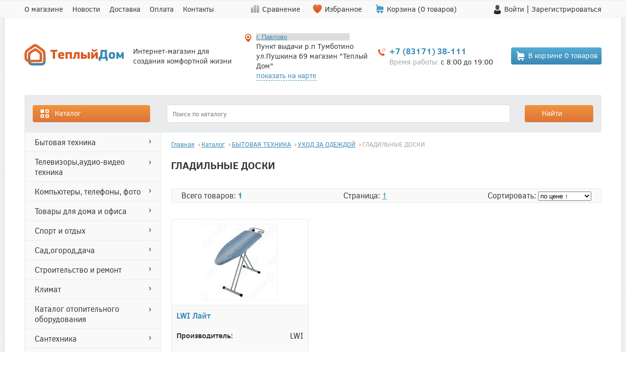

--- FILE ---
content_type: text/html; charset=windows-1251
request_url: https://domteply.ru/kupit/%D0%91%D0%AB%D0%A2%D0%9E%D0%92%D0%90%D0%AF-%D0%A2%D0%95%D0%A5%D0%9D%D0%98%D0%9A%D0%90/%D1%83%D1%85%D0%BE%D0%B4-%D0%B7%D0%B0-%D0%BE%D0%B4%D0%B5%D0%B6%D0%B4%D0%BE%D0%B9/%D0%B3%D0%BB%D0%B0%D0%B4%D0%B8%D0%BB%D1%8C%D0%BD%D1%8B%D0%B5-%D0%B4%D0%BE%D1%81%D0%BA%D0%B8/
body_size: 19973
content:
<!DOCTYPE html>
<html xmlns="http://www.w3.org/1999/xhtml" xml:lang="en">
    <head>
        <link rel="canonical" href="/kupit/БЫТОВАЯ-ТЕХНИКА/уход-за-одеждой/гладильные-доски/">
        <meta name="viewport" content="width=device-width, initial-scale=1.0, maximum-scale=1.0, user-scalable=no">
        <meta name="description" content="ГЛАДИЛЬНЫЕ ДОСКИ" />
        <meta name="keywords" content="ГЛАДИЛЬНЫЕ ДОСКИ" />
        <meta http-equiv="Content-Type" content="text/html; charset=windows-1251" />
        <title>ГЛАДИЛЬНЫЕ ДОСКИ</title>
        <link rel="stylesheet" type="text/css" href="/main.css?123" />
        <link rel="stylesheet" type="text/css" href="/mobile.css?123" />
        <script src="/plugins/jquery.min.js"></script>
        
        <link rel="stylesheet" href="/plugins/owlcarousel2/assets/owl.carousel.css?234">
        <script src="/plugins/owlcarousel2/owl.carousel.min.js"></script> 
        <link rel="stylesheet" href="/plugins/fancybox_3/jquery.fancybox.min.css" type="text/css" media="screen" />
        <script type="text/javascript" src="/plugins/fancybox_3/jquery.fancybox.min.js"></script>
        <script type="text/javascript" src="/callback.js?1122"></script>
        <script src="/plugins/elevatezoom-master/jquery.elevatezoom.js" type="text/javascript"></script>
        <script src="/plugins/jquery.cookie.js"></script>
    </head>
    <body>
        <div id="global100">
            <div class="headLineUpContainer">
                <div class="content">
                    <div class="headLineUpGrid">
                        <div class="block links">
                            <a href="/о-магазине/">О магазине</a>
                            <a href="/novosti/">Новости</a>
                            <a href="/доставка/">Доставка</a>
                            <a href="/оплата/">Оплата</a>
                            <a href="/контакты/">Контакты</a>
                        </div>

                        <!--<div class="block social">
                            <a onclick="window.open('https://vk.com/');"><img src="/style/vk.svg"></a>
                            <a onclick="window.open('https://vk.com/');"><img src="/style/fb.svg"></a>
                            <a onclick="window.open('https://vk.com/');"><img src="/style/ok.svg"></a>
                        </div>-->

                        <div class="block review">
                            <a href="/compare/" id="compareFixed">Сравнение</a>
                            <a href="/lk/wishlist/" id="wishlistFixed">Избранное</a>
                            <a href="/lk/basket/" id="basketFixed">Корзина (<span>0</span> товаров)</a>
                        </div>

                        <div class="block personal">
                            <img src="/style/user.svg"><a href="/lk/">Войти</a> | <a href="/reg/">Зарегистрироваться</a>
                        </div>
                    </div>
                </div>
            </div>

            <div class="headLineDownContainer">
                <div class="content">
                    <div class="headLineDonwGrid">
                        <a href="/" class="block logo">
                            <img src="/style/logo.svg">
                        </a>

                        <div class="block about">
                            Интернет-магазин для создания комфортной жизни
                        </div>

                        <div class="block adress">
                            <select name="choose_punkt">
                                <option value="pavlovo">г. Павлово</option>
                                <option value="tumbotino_a">п.г.т. Тумботино, «Теплый Дом»</option>
                                <option value="tumbotino_b">п.г.т. Тумботино, «Техно Дом</option>
                            </select>
                            <div class="c_punkt_v pavlovo">Пункт выдачи р.п Тумботино ул.Пушкина 69 магазин &quot;Теплый Дом&quot;<br> <a href="/контакты/">показать на карте</a></div>
                            <div class="c_punkt_v tumbotino_a">ул. Пушкина, 69<br> <a href="/контакты-теплый-дом/">показать на карте</a></div>
                            <div class="c_punkt_v tumbotino_b">ул. Чкалова, 16<br> <a href="/контакты---техно-дом/">показать на карте</a></div>
                        </div>

                        <div class="block phone">
                            <div><a href="tel:+7 (83171) 38-111">+7 (83171) 38-111</a> </div>  
                            <div><span>Время работы: </span>с 8:00 до 19:00</div>
                        </div>

                        <div class="basketButton">
                            <a href="/lk/basket/" class="basketButton"><div class="basketBackground"></div>В корзине <span id="bcont"><span>0</span> товаров</span></a>
                        </div>
                        
                        <div class="menu_trigger"><span></span></div>
                    </div>
                </div>
            </div>
            <div class="content">
                <div class="searchLine">
                    <a href="/kupit/" class="catalogButton"><div class="catalogButtonBackground"></div>Каталог</a>
                    <form action="/search/" method="get" id="searchForm">
                        <input type="text" class="form" name="search" id="searchInput" placeholder="Поиск по каталогу">
                    </form>

                    <div class="searchButton" id="searchSubmitTrigger">Найти</div>

                    <div class="searchButton mobile" id="searchToggleTrigger"></div>

                </div>
            </div>

            <div class="content">
                <div class="globalContainer">
                    <div class="menuColumn">
                        <div class="CatalogContainer">
                            <div class="CatalogLi"><a href="/kupit/БЫТОВАЯ-ТЕХНИКА/">БЫТОВАЯ ТЕХНИКА</a><ul><li><div><a href="/kupit/БЫТОВАЯ-ТЕХНИКА/крупная-бытовая-техника/">КРУПНАЯ БЫТОВАЯ ТЕХНИКА</a><a href="/kupit/БЫТОВАЯ-ТЕХНИКА/крупная-бытовая-техника/СТИРАЛЬНЫЕ-МАШИНЫ-ФРОНТАЛЬНЫЕ/">СТИРАЛЬНЫЕ МАШИНЫ ФРОНТАЛЬНЫЕ</a><a href="/kupit/БЫТОВАЯ-ТЕХНИКА/крупная-бытовая-техника/стиральные-машины-вертикальные/">СТИРАЛЬНЫЕ МАШИНЫ ВЕРТИКАЛЬНЫЕ</a><a href="/kupit/БЫТОВАЯ-ТЕХНИКА/крупная-бытовая-техника/холодильники/">ХОЛОДИЛЬНИКИ</a><a href="/kupit/БЫТОВАЯ-ТЕХНИКА/крупная-бытовая-техника/морозильники/">МОРОЗИЛЬНИКИ</a><a href="/kupit/БЫТОВАЯ-ТЕХНИКА/крупная-бытовая-техника/газовые-плиты/">ГАЗОВЫЕ ПЛИТЫ</a><a href="/kupit/БЫТОВАЯ-ТЕХНИКА/крупная-бытовая-техника/электрические-плиты/">ЭЛЕКТРИЧЕСКИЕ ПЛИТЫ</a><a href="/kupit/БЫТОВАЯ-ТЕХНИКА/крупная-бытовая-техника/машины-посудомоечные/">МАШИНЫ ПОСУДОМОЕЧНЫЕ</a><a href="/kupit/БЫТОВАЯ-ТЕХНИКА/крупная-бытовая-техника/вытяжки/">ВЫТЯЖКИ</a><a href="/kupit/БЫТОВАЯ-ТЕХНИКА/крупная-бытовая-техника/МОРОЗИЛЬНЫЕ-ЛАРИ/">МОРОЗИЛЬНЫЕ ЛАРИ</a><a href="/kupit/БЫТОВАЯ-ТЕХНИКА/крупная-бытовая-техника/стиральные-машины-полуавтомат/">СТИРАЛЬНЫЕ МАШИНЫ ПОЛУАВТОМАТ</a></div></li><li><div><a href="/kupit/БЫТОВАЯ-ТЕХНИКА/техника-для-кухни/">ТЕХНИКА ДЛЯ КУХНИ</a><a href="/kupit/БЫТОВАЯ-ТЕХНИКА/техника-для-кухни/сушилки-для-овощей/">СУШИЛКИ ДЛЯ ОВОЩЕЙ</a><a href="/kupit/БЫТОВАЯ-ТЕХНИКА/техника-для-кухни/измельчители/">ИЗМЕЛЬЧИТЕЛИ ДЛЯ КУХНИ</a><a href="/kupit/БЫТОВАЯ-ТЕХНИКА/техника-для-кухни/самовары-электрические/">САМОВАРЫ ЭЛЕКТРИЧЕСКИЕ</a><a href="/kupit/БЫТОВАЯ-ТЕХНИКА/техника-для-кухни/аэрогрили-и-грили/">АЭРОГРИЛИ И ГРИЛИ</a><a href="/kupit/БЫТОВАЯ-ТЕХНИКА/техника-для-кухни/кипятильники/">КИПЯТИЛЬНИКИ</a><a href="/kupit/БЫТОВАЯ-ТЕХНИКА/техника-для-кухни/чайники-электрические/">ЧАЙНИКИ ЭЛЕКТРИЧЕСКИЕ</a><a href="/kupit/БЫТОВАЯ-ТЕХНИКА/техника-для-кухни/мясорубки/">МЯСОРУБКИ</a><a href="/kupit/БЫТОВАЯ-ТЕХНИКА/техника-для-кухни/термопоты/">ТЕРМОПОТЫ</a><a href="/kupit/БЫТОВАЯ-ТЕХНИКА/техника-для-кухни/миксеры/">МИКСЕРЫ</a><a href="/kupit/БЫТОВАЯ-ТЕХНИКА/техника-для-кухни/мультиварки-и-пароварки/">МУЛЬТИВАРКИ И ПАРОВАРКИ</a><a href="/kupit/БЫТОВАЯ-ТЕХНИКА/техника-для-кухни/электрические-печи/">ЭЛЕКТРИЧЕСКИЕ ПЕЧИ</a><a href="/kupit/БЫТОВАЯ-ТЕХНИКА/техника-для-кухни/блендеры/">БЛЕНДЕРЫ</a><a href="/kupit/БЫТОВАЯ-ТЕХНИКА/техника-для-кухни/соковыжималки/">СОКОВЫЖИМАЛКИ</a><a href="/kupit/БЫТОВАЯ-ТЕХНИКА/техника-для-кухни/кухонные-комбайны/">КУХОННЫЕ КОМБАЙНЫ</a><a href="/kupit/БЫТОВАЯ-ТЕХНИКА/техника-для-кухни/хлебопечи/">ХЛЕБОПЕЧИ</a><a href="/kupit/БЫТОВАЯ-ТЕХНИКА/техника-для-кухни/кофемашины/">КОФЕМАШИНЫ И КОФЕВАРКИ</a><a href="/kupit/БЫТОВАЯ-ТЕХНИКА/техника-для-кухни/кофемолки/">КОФЕМОЛКИ</a><a href="/kupit/БЫТОВАЯ-ТЕХНИКА/техника-для-кухни/настольные-плитки/">НАСТОЛЬНЫЕ ПЛИТКИ (ГАЗ,ЭЛЕКТРО)</a><a href="/kupit/БЫТОВАЯ-ТЕХНИКА/техника-для-кухни/вафельницы-орешницытостеры/">ВАФЕЛЬНИЦЫ, ОРЕШНИЦЫ,ТОСТЕРЫ</a><a href="/kupit/БЫТОВАЯ-ТЕХНИКА/техника-для-кухни/блинницы-фритюрницы-йогуртницы/">БЛИННИЦЫ, ФРИТЮРНИЦЫ, ЙОГУРТНИЦЫ</a></div></li><li><div><a href="/kupit/БЫТОВАЯ-ТЕХНИКА/микроволновые-печи/">МИКРОВОЛНОВЫЕ ПЕЧИ</a><a href="/kupit/БЫТОВАЯ-ТЕХНИКА/микроволновые-печи/тарелки-для-свч/">ТАРЕЛКИ ДЛЯ СВЧ</a><a href="/kupit/БЫТОВАЯ-ТЕХНИКА/микроволновые-печи/настенное-крепление-для-свч/">НАСТЕННОЕ КРЕПЛЕНИЕ ДЛЯ СВЧ</a><a href="/kupit/БЫТОВАЯ-ТЕХНИКА/микроволновые-печи/печи-микроволновые-соло/">ПЕЧИ МИКРОВОЛНОВЫЕ СОЛО</a><a href="/kupit/БЫТОВАЯ-ТЕХНИКА/микроволновые-печи/печи-микроволновые-с-грилем/">ПЕЧИ МИКРОВОЛНОВЫЕ С ГРИЛЕМ</a></div></li><li><div><a href="/kupit/БЫТОВАЯ-ТЕХНИКА/пылесосы/">ПЫЛЕСОСЫ</a><a href="/kupit/БЫТОВАЯ-ТЕХНИКА/пылесосы/пылесосы-без-мешка/">ПЫЛЕСОСЫ БЕЗ МЕШКА</a><a href="/kupit/БЫТОВАЯ-ТЕХНИКА/пылесосы/пылесосы-с-пылесборником/">ПЫЛЕСОСЫ С ПЫЛЕСБОРНИКОМ</a><a href="/kupit/БЫТОВАЯ-ТЕХНИКА/пылесосы/пылесосы-моющие/">ПЫЛЕСОСЫ МОЮЩИЕ</a><a href="/kupit/БЫТОВАЯ-ТЕХНИКА/пылесосы/универсальные/">УНИВЕРСАЛЬНЫЕ</a><a href="/kupit/БЫТОВАЯ-ТЕХНИКА/пылесосы/пылесосы-аккумуляторные/">ПЫЛЕСОСЫ АККУМУЛЯТОРНЫЕ</a><a href="/kupit/БЫТОВАЯ-ТЕХНИКА/пылесосы/автомобильные/">АВТОМОБИЛЬНЫЕ</a><a href="/kupit/БЫТОВАЯ-ТЕХНИКА/пылесосы/пылесосы-промышленные/">ПЫЛЕСОСЫ ПРОМЫШЛЕННЫЕ</a><a href="/kupit/БЫТОВАЯ-ТЕХНИКА/пылесосы/аксессуары-для-пылесосов/">АКСЕССУАРЫ ДЛЯ ПЫЛЕСОСОВ</a><a href="/kupit/БЫТОВАЯ-ТЕХНИКА/пылесосы/пылесборники/">ПЫЛЕСБОРНИКИ</a></div></li><li><div><a href="/kupit/БЫТОВАЯ-ТЕХНИКА/встраиваемая--техника/">ВСТРАИВАЕМАЯ  ТЕХНИКА</a><a href="/kupit/БЫТОВАЯ-ТЕХНИКА/встраиваемая--техника/встраиваемые-холодильники/">ВСТРАИВАЕМЫЕ ХОЛОДИЛЬНИКИ</a><a href="/kupit/БЫТОВАЯ-ТЕХНИКА/встраиваемая--техника/встраиваемые-посудомоечные-машины/">ВСТРАИВАЕМЫЕ ПОСУДОМОЕЧНЫЕ МАШИНЫ</a><a href="/kupit/БЫТОВАЯ-ТЕХНИКА/встраиваемая--техника/встраиваемые-вытяжки/">ВСТРАИВАЕМЫЕ ВЫТЯЖКИ</a><a href="/kupit/БЫТОВАЯ-ТЕХНИКА/встраиваемая--техника/панели-варочные-газовые/">ПАНЕЛИ ВАРОЧНЫЕ ГАЗОВЫЕ</a><a href="/kupit/БЫТОВАЯ-ТЕХНИКА/встраиваемая--техника/панели-варочные-электрические/">ПАНЕЛИ ВАРОЧНЫЕ ЭЛЕКТРИЧЕСКИЕ</a><a href="/kupit/БЫТОВАЯ-ТЕХНИКА/встраиваемая--техника/шкафы-духовые-электрические/">ШКАФЫ ДУХОВЫЕ ЭЛЕКТРИЧЕСКИЕ</a><a href="/kupit/БЫТОВАЯ-ТЕХНИКА/встраиваемая--техника/шкафы-духовые-газовые/">ШКАФЫ ДУХОВЫЕ ГАЗОВЫЕ</a></div></li><li><div><a href="/kupit/БЫТОВАЯ-ТЕХНИКА/уход-за-одеждой/">УХОД ЗА ОДЕЖДОЙ</a><a href="/kupit/БЫТОВАЯ-ТЕХНИКА/уход-за-одеждой/утюги/">УТЮГИ</a><a href="/kupit/БЫТОВАЯ-ТЕХНИКА/уход-за-одеждой/гладильные-и-паровые-станции/">ГЛАДИЛЬНЫЕ И ПАРОВЫЕ СТАНЦИИ</a><a href="/kupit/БЫТОВАЯ-ТЕХНИКА/уход-за-одеждой/гладильные-доски/">ГЛАДИЛЬНЫЕ ДОСКИ</a><a href="/kupit/БЫТОВАЯ-ТЕХНИКА/уход-за-одеждой/сушилки-для-белья/">СУШИЛКИ ДЛЯ БЕЛЬЯ</a><a href="/kupit/БЫТОВАЯ-ТЕХНИКА/уход-за-одеждой/чехлы-для-гладильных-досок/">ЧЕХЛЫ ДЛЯ ГЛАДИЛЬНЫХ ДОСОК</a><a href="/kupit/БЫТОВАЯ-ТЕХНИКА/уход-за-одеждой/система--хранения-вещей/">СИСТЕМА  ХРАНЕНИЯ ВЕЩЕЙ</a><a href="/kupit/БЫТОВАЯ-ТЕХНИКА/уход-за-одеждой/машинки-для-удаления-катышков/">МАШИНКИ ДЛЯ УДАЛЕНИЯ КАТЫШКОВ</a><a href="/kupit/БЫТОВАЯ-ТЕХНИКА/уход-за-одеждой/ролики-для-чистки/">РОЛИКИ ДЛЯ ЧИСТКИ</a></div></li><li><div><a href="/kupit/БЫТОВАЯ-ТЕХНИКА/красота-и-здоровье/">КРАСОТА И ЗДОРОВЬЕ</a><a href="/kupit/БЫТОВАЯ-ТЕХНИКА/красота-и-здоровье/машинки-для-стрижки/">МАШИНКИ ДЛЯ СТРИЖКИ</a><a href="/kupit/БЫТОВАЯ-ТЕХНИКА/красота-и-здоровье/фены/">ФЕНЫ</a><a href="/kupit/БЫТОВАЯ-ТЕХНИКА/красота-и-здоровье/приборы-для-укладки-волос/">ПРИБОРЫ ДЛЯ УКЛАДКИ ВОЛОС</a><a href="/kupit/БЫТОВАЯ-ТЕХНИКА/красота-и-здоровье/эпиляторы/">ЭПИЛЯТОРЫ</a><a href="/kupit/БЫТОВАЯ-ТЕХНИКА/красота-и-здоровье/бритвы/">БРИТВЫ</a><a href="/kupit/БЫТОВАЯ-ТЕХНИКА/красота-и-здоровье/весы/">ВЕСЫ</a><a href="/kupit/БЫТОВАЯ-ТЕХНИКА/красота-и-здоровье/приборы-для-маникюра-и-педикюра/">ПРИБОРЫ ДЛЯ МАНИКЮРА И ПЕДИКЮРА</a><a href="/kupit/БЫТОВАЯ-ТЕХНИКА/красота-и-здоровье/ванночки-для-ног/">ВАННОЧКИ ДЛЯ НОГ</a><a href="/kupit/БЫТОВАЯ-ТЕХНИКА/красота-и-здоровье/увлажнители-и-очистители-воздуха/">УВЛАЖНИТЕЛИ И ОЧИСТИТЕЛИ ВОЗДУХА</a><a href="/kupit/БЫТОВАЯ-ТЕХНИКА/красота-и-здоровье/массажеры/">МАССАЖЕРЫ</a><a href="/kupit/БЫТОВАЯ-ТЕХНИКА/красота-и-здоровье/сушилки-для-обуви/">СУШИЛКИ ДЛЯ ОБУВИ</a><a href="/kupit/БЫТОВАЯ-ТЕХНИКА/красота-и-здоровье/ЗУБНЫЕ-ЩЕТКИ/">ЗУБНЫЕ ЩЕТКИ</a><a href="/kupit/БЫТОВАЯ-ТЕХНИКА/красота-и-здоровье/электрогрелки/">ЭЛЕКТРОГРЕЛКИ</a></div></li><li><div><a href="/kupit/БЫТОВАЯ-ТЕХНИКА/ШВЕЙНЫЕ-МАШИНЫ/">ШВЕЙНЫЕ МАШИНЫ</a></div></li><li><div><a href="/kupit/БЫТОВАЯ-ТЕХНИКА/сетевые-фильтры-и-стабилизаторы/">СЕТЕВЫЕ ФИЛЬТРЫ И СТАБИЛИЗАТОРЫ</a><a href="/kupit/БЫТОВАЯ-ТЕХНИКА/сетевые-фильтры-и-стабилизаторы/СТАБИЛИЗАТОРЫ/">СТАБИЛИЗАТОРЫ</a><a href="/kupit/БЫТОВАЯ-ТЕХНИКА/сетевые-фильтры-и-стабилизаторы/СЕТЕВЫЕ-ФИЛЬТРЫ-И-УДЛИНИТЕЛИ/">СЕТЕВЫЕ ФИЛЬТРЫ И УДЛИНИТЕЛИ</a></div></li><li><div><a href="/kupit/БЫТОВАЯ-ТЕХНИКА/метеостанции-и-термометры/">МЕТЕОСТАНЦИИ И ТЕРМОМЕТРЫ</a><a href="/kupit/БЫТОВАЯ-ТЕХНИКА/метеостанции-и-термометры/метеостанции/">МЕТЕОСТАНЦИИ</a></div></li><li><div><a href="/kupit/БЫТОВАЯ-ТЕХНИКА/товары-для-ухода-за-техникой/">ТОВАРЫ ДЛЯ УХОДА ЗА ТЕХНИКОЙ</a></div></li><li><div><a href="/kupit/БЫТОВАЯ-ТЕХНИКА/аксессуары-для-бытовой-техники/">АКСЕССУАРЫ ДЛЯ БЫТОВОЙ ТЕХНИКИ</a></div></li></ul></div></li><div class="CatalogLi"><a href="/kupit/ТЕЛЕВИЗОРЫ,АУДИО-ВИДЕО-ТЕХНИКА/">ТЕЛЕВИЗОРЫ,АУДИО-ВИДЕО ТЕХНИКА</a><ul><li><div><a href="/kupit/ТЕЛЕВИЗОРЫ,АУДИО-ВИДЕО-ТЕХНИКА/телевизоры/">ТЕЛЕВИЗОРЫ</a><a href="/kupit/ТЕЛЕВИЗОРЫ,АУДИО-ВИДЕО-ТЕХНИКА/телевизоры/led-16/">LED 16</a><a href="/kupit/ТЕЛЕВИЗОРЫ,АУДИО-ВИДЕО-ТЕХНИКА/телевизоры/led-19-20/">LED 19-20</a><a href="/kupit/ТЕЛЕВИЗОРЫ,АУДИО-ВИДЕО-ТЕХНИКА/телевизоры/led-22/">LED 22</a><a href="/kupit/ТЕЛЕВИЗОРЫ,АУДИО-ВИДЕО-ТЕХНИКА/телевизоры/led-24/">LED 24</a><a href="/kupit/ТЕЛЕВИЗОРЫ,АУДИО-ВИДЕО-ТЕХНИКА/телевизоры/LED-26-30/">LED 26-30</a><a href="/kupit/ТЕЛЕВИЗОРЫ,АУДИО-ВИДЕО-ТЕХНИКА/телевизоры/led-32/">LED 32</a><a href="/kupit/ТЕЛЕВИЗОРЫ,АУДИО-ВИДЕО-ТЕХНИКА/телевизоры/led-37--39/">LED 37- 39</a><a href="/kupit/ТЕЛЕВИЗОРЫ,АУДИО-ВИДЕО-ТЕХНИКА/телевизоры/led-40--42/">LED 40- 42</a><a href="/kupit/ТЕЛЕВИЗОРЫ,АУДИО-ВИДЕО-ТЕХНИКА/телевизоры/led-43/">LED 43</a><a href="/kupit/ТЕЛЕВИЗОРЫ,АУДИО-ВИДЕО-ТЕХНИКА/телевизоры/LED-45--52/">LED 45- 52</a><a href="/kupit/ТЕЛЕВИЗОРЫ,АУДИО-ВИДЕО-ТЕХНИКА/телевизоры/LED-55-58/">LED 55-58</a><a href="/kupit/ТЕЛЕВИЗОРЫ,АУДИО-ВИДЕО-ТЕХНИКА/телевизоры/LED-60-И-БОЛЕЕ/">LED 60 И БОЛЕЕ</a></div></li><li><div><a href="/kupit/ТЕЛЕВИЗОРЫ,АУДИО-ВИДЕО-ТЕХНИКА/цифровые-эфирные-приставки/">ЦИФРОВЫЕ ЭФИРНЫЕ ПРИСТАВКИ</a></div></li><li><div><a href="/kupit/ТЕЛЕВИЗОРЫ,АУДИО-ВИДЕО-ТЕХНИКА/плееры-dvd/">ПЛЕЕРЫ DVD</a></div></li><li><div><a href="/kupit/ТЕЛЕВИЗОРЫ,АУДИО-ВИДЕО-ТЕХНИКА/аудио/">АУДИО</a><a href="/kupit/ТЕЛЕВИЗОРЫ,АУДИО-ВИДЕО-ТЕХНИКА/аудио/цифровые-диктофоны/">ЦИФРОВЫЕ ДИКТОФОНЫ</a><a href="/kupit/ТЕЛЕВИЗОРЫ,АУДИО-ВИДЕО-ТЕХНИКА/аудио/аудиомагнитолы-mp3/">АУДИОМАГНИТОЛЫ MP3</a><a href="/kupit/ТЕЛЕВИЗОРЫ,АУДИО-ВИДЕО-ТЕХНИКА/аудио/РАДИОЧАСЫ-БУДИЛЬНИК/">РАДИОЧАСЫ БУДИЛЬНИК</a><a href="/kupit/ТЕЛЕВИЗОРЫ,АУДИО-ВИДЕО-ТЕХНИКА/аудио/музыкальные-центры/">МУЗЫКАЛЬНЫЕ ЦЕНТРЫ</a></div></li><li><div><a href="/kupit/ТЕЛЕВИЗОРЫ,АУДИО-ВИДЕО-ТЕХНИКА/антенны-спутниковое-tv/">АНТЕННЫ, СПУТНИКОВОЕ TV</a><a href="/kupit/ТЕЛЕВИЗОРЫ,АУДИО-ВИДЕО-ТЕХНИКА/антенны-спутниковое-tv/оборудование-для-спутникового-tv/">ОБОРУДОВАНИЕ ДЛЯ СПУТНИКОВОГО TV</a><a href="/kupit/ТЕЛЕВИЗОРЫ,АУДИО-ВИДЕО-ТЕХНИКА/антенны-спутниковое-tv/антенны-телевизионные-наружные/">АНТЕННЫ ТЕЛЕВИЗИОННЫЕ НАРУЖНЫЕ</a><a href="/kupit/ТЕЛЕВИЗОРЫ,АУДИО-ВИДЕО-ТЕХНИКА/антенны-спутниковое-tv/антенны-телевизионные-комнатные/">АНТЕННЫ ТЕЛЕВИЗИОННЫЕ КОМНАТНЫЕ</a></div></li><li><div><a href="/kupit/ТЕЛЕВИЗОРЫ,АУДИО-ВИДЕО-ТЕХНИКА/кронштейны-для-led-lcd/">КРОНШТЕЙНЫ ДЛЯ LED LCD</a><a href="/kupit/ТЕЛЕВИЗОРЫ,АУДИО-ВИДЕО-ТЕХНИКА/кронштейны-для-led-lcd/настенное-крепление-для-led-lcd/">НАСТЕННОЕ КРЕПЛЕНИЕ ДЛЯ LED LCD</a><a href="/kupit/ТЕЛЕВИЗОРЫ,АУДИО-ВИДЕО-ТЕХНИКА/кронштейны-для-led-lcd/ПОТОЛОЧНОЕ-КРЕПЛЕНИЕ-ДЛЯ-LED-и-ПРОЕКТОРА/">ПОТОЛОЧНОЕ КРЕПЛЕНИЕ ДЛЯ LED и ПРОЕКТОРА</a></div></li><li><div><a href="/kupit/ТЕЛЕВИЗОРЫ,АУДИО-ВИДЕО-ТЕХНИКА/портативная-акустика/">ПОРТАТИВНАЯ АКУСТИКА</a></div></li><li><div><a href="/kupit/ТЕЛЕВИЗОРЫ,АУДИО-ВИДЕО-ТЕХНИКА/наушники/">НАУШНИКИ</a><a href="/kupit/ТЕЛЕВИЗОРЫ,АУДИО-ВИДЕО-ТЕХНИКА/наушники/наушники----геймерские/">НАУШНИКИ -  ГЕЙМЕРСКИЕ</a><a href="/kupit/ТЕЛЕВИЗОРЫ,АУДИО-ВИДЕО-ТЕХНИКА/наушники/наушники---беспроводные/">НАУШНИКИ - БЕСПРОВОДНЫЕ</a><a href="/kupit/ТЕЛЕВИЗОРЫ,АУДИО-ВИДЕО-ТЕХНИКА/наушники/наушники---гарнитура/">НАУШНИКИ - ГАРНИТУРА</a><a href="/kupit/ТЕЛЕВИЗОРЫ,АУДИО-ВИДЕО-ТЕХНИКА/наушники/наушники---проводные/">НАУШНИКИ - ПРОВОДНЫЕ</a></div></li><li><div><a href="/kupit/ТЕЛЕВИЗОРЫ,АУДИО-ВИДЕО-ТЕХНИКА/крепление-настенное-для-dvd-и-акустики/">КРЕПЛЕНИЕ НАСТЕННОЕ ДЛЯ DVD И АКУСТИКИ</a></div></li><li><div><a href="/kupit/ТЕЛЕВИЗОРЫ,АУДИО-ВИДЕО-ТЕХНИКА/видеонаблюдение--контроль-доступа/">ВИДЕОНАБЛЮДЕНИЕ / КОНТРОЛЬ ДОСТУПА</a><a href="/kupit/ТЕЛЕВИЗОРЫ,АУДИО-ВИДЕО-ТЕХНИКА/видеонаблюдение--контроль-доступа/датчики-систем-безопасности-и-контроля/">ДАТЧИКИ СИСТЕМ БЕЗОПАСНОСТИ И КОНТРОЛЯ</a><a href="/kupit/ТЕЛЕВИЗОРЫ,АУДИО-ВИДЕО-ТЕХНИКА/видеонаблюдение--контроль-доступа/системы-видеонаблюдения/">СИСТЕМЫ ВИДЕОНАБЛЮДЕНИЯ</a><a href="/kupit/ТЕЛЕВИЗОРЫ,АУДИО-ВИДЕО-ТЕХНИКА/видеонаблюдение--контроль-доступа/камеры-для-систем-видеонаблюдения/">КАМЕРЫ ДЛЯ СИСТЕМ ВИДЕОНАБЛЮДЕНИЯ</a></div></li><li><div><a href="/kupit/ТЕЛЕВИЗОРЫ,АУДИО-ВИДЕО-ТЕХНИКА/радиоприемники/">РАДИОПРИЕМНИКИ</a></div></li><li><div><a href="/kupit/ТЕЛЕВИЗОРЫ,АУДИО-ВИДЕО-ТЕХНИКА/аксессуары-для-теле-видео/">АКСЕССУАРЫ ДЛЯ ТЕЛЕ-ВИДЕО</a><a href="/kupit/ТЕЛЕВИЗОРЫ,АУДИО-ВИДЕО-ТЕХНИКА/аксессуары-для-теле-видео/универсальные-пульты-ду/">УНИВЕРСАЛЬНЫЕ ПУЛЬТЫ ДУ</a><a href="/kupit/ТЕЛЕВИЗОРЫ,АУДИО-ВИДЕО-ТЕХНИКА/аксессуары-для-теле-видео/блоки-питания-и-усилители/">БЛОКИ ПИТАНИЯ И УСИЛИТЕЛИ</a><a href="/kupit/ТЕЛЕВИЗОРЫ,АУДИО-ВИДЕО-ТЕХНИКА/аксессуары-для-теле-видео/кабели-интерфейсные/">КАБЕЛИ ИНТЕРФЕЙСНЫЕ</a></div></li><li><div><a href="/kupit/ТЕЛЕВИЗОРЫ,АУДИО-ВИДЕО-ТЕХНИКА/МИКРОФОНЫ/">МИКРОФОНЫ</a></div></li><li><div><a href="/kupit/ТЕЛЕВИЗОРЫ,АУДИО-ВИДЕО-ТЕХНИКА/ИГРОВЫЕ-КОНСОЛИ-И-ПРИСТАВКИ/">ИГРОВЫЕ КОНСОЛИ И ПРИСТАВКИ</a></div></li><li><div><a href="/kupit/ТЕЛЕВИЗОРЫ,АУДИО-ВИДЕО-ТЕХНИКА/портативные-dvd-проигрыватели/">ПОРТАТИВНЫЕ DVD ПРОИГРЫВАТЕЛИ</a></div></li><li><div><a href="/kupit/ТЕЛЕВИЗОРЫ,АУДИО-ВИДЕО-ТЕХНИКА/проекторы/">ПРОЕКТОРЫ</a></div></li></ul></div></li><div class="CatalogLi"><a href="/kupit/компьютеры-телефоны-фото2/">КОМПЬЮТЕРЫ, ТЕЛЕФОНЫ, ФОТО</a><ul><li><div><a href="/kupit/компьютеры-телефоны-фото2/смартфоны-и-коммуникаторы/">СМАРТФОНЫ И КОММУНИКАТОРЫ</a></div></li><li><div><a href="/kupit/компьютеры-телефоны-фото2/телефоны-мобильные-стандарт-gsm/">ТЕЛЕФОНЫ МОБИЛЬНЫЕ СТАНДАРТ GSM</a></div></li><li><div><a href="/kupit/компьютеры-телефоны-фото2/телефоны/">ТЕЛЕФОНЫ</a><a href="/kupit/компьютеры-телефоны-фото2/телефоны/телефоны-цифровые-dect/">ТЕЛЕФОНЫ ЦИФРОВЫЕ (DECT)</a><a href="/kupit/компьютеры-телефоны-фото2/телефоны/телефоны-проводные/">ТЕЛЕФОНЫ ПРОВОДНЫЕ</a></div></li><li><div><a href="/kupit/компьютеры-телефоны-фото2/планшеты_/">ПЛАНШЕТЫ</a></div></li><li><div><a href="/kupit/компьютеры-телефоны-фото2/ноутбуки/">НОУТБУКИ</a></div></li><li><div><a href="/kupit/компьютеры-телефоны-фото2/фотоаппараты-цифровые-видеокамеры/">ФОТОАППАРАТЫ ЦИФРОВЫЕ, ВИДЕОКАМЕРЫ</a></div></li><li><div><a href="/kupit/компьютеры-телефоны-фото2/КОМПЬЮТЕРЫ-И-ПЕРИФЕРИЯ/">КОМПЬЮТЕРЫ И ПЕРИФЕРИЯ</a><a href="/kupit/компьютеры-телефоны-фото2/КОМПЬЮТЕРЫ-И-ПЕРИФЕРИЯ/вебкамеры/">ВЕБКАМЕРЫ</a><a href="/kupit/компьютеры-телефоны-фото2/КОМПЬЮТЕРЫ-И-ПЕРИФЕРИЯ/клавиатура-стандарт/">КЛАВИАТУРА СТАНДАРТ</a><a href="/kupit/компьютеры-телефоны-фото2/КОМПЬЮТЕРЫ-И-ПЕРИФЕРИЯ/клавиатура-геймерская/">КЛАВИАТУРА ГЕЙМЕРСКАЯ</a><a href="/kupit/компьютеры-телефоны-фото2/КОМПЬЮТЕРЫ-И-ПЕРИФЕРИЯ/клавиатура-multimedia/">КЛАВИАТУРА MULTIMEDIA</a><a href="/kupit/компьютеры-телефоны-фото2/КОМПЬЮТЕРЫ-И-ПЕРИФЕРИЯ/клавиатура--мышь/">КЛАВИАТУРА + МЫШЬ</a><a href="/kupit/компьютеры-телефоны-фото2/КОМПЬЮТЕРЫ-И-ПЕРИФЕРИЯ/геймерский-набор-клавиатурамышь/">ГЕЙМЕРСКИЙ НАБОР (КЛАВИАТУРА+МЫШЬ)</a><a href="/kupit/компьютеры-телефоны-фото2/КОМПЬЮТЕРЫ-И-ПЕРИФЕРИЯ/мышь-геймерская/">МЫШЬ ГЕЙМЕРСКАЯ</a><a href="/kupit/компьютеры-телефоны-фото2/КОМПЬЮТЕРЫ-И-ПЕРИФЕРИЯ/коврик-для-мыши/">КОВРИК ДЛЯ МЫШИ</a><a href="/kupit/компьютеры-телефоны-фото2/КОМПЬЮТЕРЫ-И-ПЕРИФЕРИЯ/клавиатура-беспроводная/">КЛАВИАТУРА БЕСПРОВОДНАЯ</a><a href="/kupit/компьютеры-телефоны-фото2/КОМПЬЮТЕРЫ-И-ПЕРИФЕРИЯ/аккумуляторы-для-ибп/">АККУМУЛЯТОРЫ ДЛЯ ИБП</a><a href="/kupit/компьютеры-телефоны-фото2/КОМПЬЮТЕРЫ-И-ПЕРИФЕРИЯ/настольные-компьютеры/">НАСТОЛЬНЫЕ КОМПЬЮТЕРЫ</a><a href="/kupit/компьютеры-телефоны-фото2/КОМПЬЮТЕРЫ-И-ПЕРИФЕРИЯ/мониторы/">МОНИТОРЫ</a><a href="/kupit/компьютеры-телефоны-фото2/КОМПЬЮТЕРЫ-И-ПЕРИФЕРИЯ/блоки-питания-для-корпусов/">БЛОКИ ПИТАНИЯ ДЛЯ КОРПУСОВ</a><a href="/kupit/компьютеры-телефоны-фото2/КОМПЬЮТЕРЫ-И-ПЕРИФЕРИЯ/вентиляторы-процессорные-комбинированные/">ВЕНТИЛЯТОРЫ ПРОЦЕССОРНЫЕ КОМБИНИРОВАННЫЕ</a><a href="/kupit/компьютеры-телефоны-фото2/КОМПЬЮТЕРЫ-И-ПЕРИФЕРИЯ/видеокарты-ati-radeon/">ВИДЕОКАРТЫ ATI RADEON</a><a href="/kupit/компьютеры-телефоны-фото2/КОМПЬЮТЕРЫ-И-ПЕРИФЕРИЯ/видеокарты-nvidia/">ВИДЕОКАРТЫ NVIDIA</a><a href="/kupit/компьютеры-телефоны-фото2/КОМПЬЮТЕРЫ-И-ПЕРИФЕРИЯ/жесткие-диски-2_5quot-sata/">ЖЕСТКИЕ ДИСКИ 2.5&quot; SATA</a><a href="/kupit/компьютеры-телефоны-фото2/КОМПЬЮТЕРЫ-И-ПЕРИФЕРИЯ/жесткие-диски-3_5quot-sata/">ЖЕСТКИЕ ДИСКИ 3.5&quot; SATA</a><a href="/kupit/компьютеры-телефоны-фото2/КОМПЬЮТЕРЫ-И-ПЕРИФЕРИЯ/жесткие-диски-ssd/">ЖЕСТКИЕ ДИСКИ SSD</a><a href="/kupit/компьютеры-телефоны-фото2/КОМПЬЮТЕРЫ-И-ПЕРИФЕРИЯ/материнские-платы-для-amd/">МАТЕРИНСКИЕ ПЛАТЫ чипсет AMD</a><a href="/kupit/компьютеры-телефоны-фото2/КОМПЬЮТЕРЫ-И-ПЕРИФЕРИЯ/материнские-платы-для-intel/">МАТЕРИНСКИЕ ПЛАТЫ чипсет INTEL</a><a href="/kupit/компьютеры-телефоны-фото2/КОМПЬЮТЕРЫ-И-ПЕРИФЕРИЯ/оперативная-память-для-компьютеров/">ОПЕРАТИВНАЯ ПАМЯТЬ ДЛЯ КОМПЬЮТЕРОВ</a><a href="/kupit/компьютеры-телефоны-фото2/КОМПЬЮТЕРЫ-И-ПЕРИФЕРИЯ/оперативная-память-для-ноутбуков_/">ОПЕРАТИВНАЯ ПАМЯТЬ ДЛЯ НОУТБУКОВ</a><a href="/kupit/компьютеры-телефоны-фото2/КОМПЬЮТЕРЫ-И-ПЕРИФЕРИЯ/процессоры-amd/">ПРОЦЕССОРЫ AMD</a><a href="/kupit/компьютеры-телефоны-фото2/КОМПЬЮТЕРЫ-И-ПЕРИФЕРИЯ/процессоры-intel_/">ПРОЦЕССОРЫ INTEL</a><a href="/kupit/компьютеры-телефоны-фото2/КОМПЬЮТЕРЫ-И-ПЕРИФЕРИЯ/источник-бесперебойного-питания/">ИСТОЧНИК БЕСПЕРЕБОЙНОГО ПИТАНИЯ</a><a href="/kupit/компьютеры-телефоны-фото2/КОМПЬЮТЕРЫ-И-ПЕРИФЕРИЯ/мышь-проводная/">МЫШЬ ПРОВОДНАЯ</a><a href="/kupit/компьютеры-телефоны-фото2/КОМПЬЮТЕРЫ-И-ПЕРИФЕРИЯ/мышь-беспроводная/">МЫШЬ БЕСПРОВОДНАЯ</a><a href="/kupit/компьютеры-телефоны-фото2/КОМПЬЮТЕРЫ-И-ПЕРИФЕРИЯ/КОМПЬЮТЕРНЫЕ-КОРПУСА-С-БП/">КОМПЬЮТЕРНЫЕ КОРПУСА С БП</a><a href="/kupit/компьютеры-телефоны-фото2/КОМПЬЮТЕРЫ-И-ПЕРИФЕРИЯ/КОМПЬЮТЕРНЫЕ-КОРПУСА-БЕЗ-БП/">КОМПЬЮТЕРНЫЕ КОРПУСА БЕЗ БП</a><a href="/kupit/компьютеры-телефоны-фото2/КОМПЬЮТЕРЫ-И-ПЕРИФЕРИЯ/ПРИВОДЫ-ОПТИЧЕСКИЕ-ВНУТРЕННИЕ/">ПРИВОДЫ ОПТИЧЕСКИЕ ВНУТРЕННИЕ</a><a href="/kupit/компьютеры-телефоны-фото2/КОМПЬЮТЕРЫ-И-ПЕРИФЕРИЯ/АНТИВИРУСЫ/">АНТИВИРУСЫ</a></div></li><li><div><a href="/kupit/компьютеры-телефоны-фото2/принтеры-и-мфу/">ПРИНТЕРЫ И МФУ</a><a href="/kupit/компьютеры-телефоны-фото2/принтеры-и-мфу/принтеры/">ПРИНТЕРЫ</a><a href="/kupit/компьютеры-телефоны-фото2/принтеры-и-мфу/мфу/">МФУ</a><a href="/kupit/компьютеры-телефоны-фото2/принтеры-и-мфу/картриджи-лазерные/">КАРТРИДЖИ ЛАЗЕРНЫЕ</a><a href="/kupit/компьютеры-телефоны-фото2/принтеры-и-мфу/картриджи-струйные/">КАРТРИДЖИ СТРУЙНЫЕ</a><a href="/kupit/компьютеры-телефоны-фото2/принтеры-и-мфу/картриджи-оригинальные/">КАРТРИДЖИ ОРИГИНАЛЬНЫЕ</a><a href="/kupit/компьютеры-телефоны-фото2/принтеры-и-мфу/бумага-для-фотопечати/">БУМАГА ДЛЯ ФОТОПЕЧАТИ</a></div></li><li><div><a href="/kupit/компьютеры-телефоны-фото2/аксессуары-для-ноутбуков-и-планшетов/">АКСЕССУАРЫ ДЛЯ НОУТБУКОВ И ПЛАНШЕТОВ</a></div></li><li><div><a href="/kupit/компьютеры-телефоны-фото2/адаптеры-питания-для-ноутбуков/">АДАПТЕРЫ ПИТАНИЯ ДЛЯ НОУТБУКОВ</a></div></li><li><div><a href="/kupit/компьютеры-телефоны-фото2/АКУСТИКА/">АКУСТИКА</a></div></li><li><div><a href="/kupit/компьютеры-телефоны-фото2/power-bank/">POWER BANK</a></div></li><li><div><a href="/kupit/компьютеры-телефоны-фото2/моноблоки/">МОНОБЛОКИ</a></div></li><li><div><a href="/kupit/компьютеры-телефоны-фото2/сетевое-оборудование/">СЕТЕВОЕ ОБОРУДОВАНИЕ</a><a href="/kupit/компьютеры-телефоны-фото2/сетевое-оборудование/adsl-модемы-и-маршрутизаторы/">ADSL-МОДЕМЫ И МАРШРУТИЗАТОРЫ</a><a href="/kupit/компьютеры-телефоны-фото2/сетевое-оборудование/компонентыинтернет-комплекты/">КОМПОНЕНТЫ/ИНТЕРНЕТ КОМПЛЕКТЫ</a><a href="/kupit/компьютеры-телефоны-фото2/сетевое-оборудование/беспроводные-маршрутизаторыточки-доступа/">БЕСПРОВОДНЫЕ МАРШРУТИЗАТОРЫ/ТОЧКИ ДОСТУПА</a><a href="/kupit/компьютеры-телефоны-фото2/сетевое-оборудование/СЕТЕВЫЕ-КАРТЫ-И-WI-FI-АДАПТЕРЫ/">СЕТЕВЫЕ КАРТЫ И WI-FI АДАПТЕРЫ</a></div></li><li><div><a href="/kupit/компьютеры-телефоны-фото2/жесткие-диски-внешние/">ЖЕСТКИЕ ДИСКИ ВНЕШНИЕ</a></div></li><li><div><a href="/kupit/компьютеры-телефоны-фото2/карты-памяти-sd/">КАРТЫ ПАМЯТИ (SD)</a></div></li><li><div><a href="/kupit/компьютеры-телефоны-фото2/флеш-накопители-usb/">ФЛЕШ-НАКОПИТЕЛИ (USB)</a></div></li><li><div><a href="/kupit/компьютеры-телефоны-фото2/элементы-питания/">ЭЛЕМЕНТЫ ПИТАНИЯ</a><a href="/kupit/компьютеры-телефоны-фото2/элементы-питания/батарейки/">БАТАРЕЙКИ</a><a href="/kupit/компьютеры-телефоны-фото2/элементы-питания/аккумуляторы-и-зарядные-устройства/">АККУМУЛЯТОРЫ И ЗАРЯДНЫЕ УСТРОЙСТВА</a></div></li><li><div><a href="/kupit/компьютеры-телефоны-фото2/аксессуары-для-телефонов/">АКСЕССУАРЫ ДЛЯ ТЕЛЕФОНОВ</a><a href="/kupit/компьютеры-телефоны-фото2/аксессуары-для-телефонов/защитные-стекла-пленки-для-смартфонов-планшетов/">ЗАЩИТНЫЕ СТЕКЛА ПЛЕНКИ ДЛЯ СМАРТФОНОВ ПЛАНШЕТОВ</a><a href="/kupit/компьютеры-телефоны-фото2/аксессуары-для-телефонов/чехлы-для-смартфонов/">ЧЕХЛЫ ДЛЯ СМАРТФОНОВ</a><a href="/kupit/компьютеры-телефоны-фото2/аксессуары-для-телефонов/универсальные-адаптеры-питания/">УНИВЕРСАЛЬНЫЕ АДАПТЕРЫ ПИТАНИЯ</a><a href="/kupit/компьютеры-телефоны-фото2/аксессуары-для-телефонов/БЕСПРОВОДНАЯ-ГАРНИТУРА/">БЕСПРОВОДНАЯ ГАРНИТУРА</a><a href="/kupit/компьютеры-телефоны-фото2/аксессуары-для-телефонов/СЕЛФИ-ПАЛКИ/">СЕЛФИ ПАЛКИ</a></div></li><li><div><a href="/kupit/компьютеры-телефоны-фото2/сумки-и-чехлы-для-ноутбуков/">СУМКИ И ЧЕХЛЫ ДЛЯ НОУТБУКОВ</a></div></li><li><div><a href="/kupit/компьютеры-телефоны-фото2/музыкальные-инструменты/">МУЗЫКАЛЬНЫЕ ИНСТРУМЕНТЫ</a><a href="/kupit/компьютеры-телефоны-фото2/музыкальные-инструменты/СИНТЕЗАТОРЫ-И-ПИАНИНО/">СИНТЕЗАТОРЫ И ПИАНИНО</a><a href="/kupit/компьютеры-телефоны-фото2/музыкальные-инструменты/ГИТАРЫ/">ГИТАРЫ</a><a href="/kupit/компьютеры-телефоны-фото2/музыкальные-инструменты/ДЛЯ-МУЗЫКИ/">ДЛЯ МУЗЫКИ</a></div></li><li><div><a href="/kupit/компьютеры-телефоны-фото2/ОЧКИ-VR/">ОЧКИ VR</a></div></li><li><div><a href="/kupit/компьютеры-телефоны-фото2/РЕПИТОРЫ-И-УСИЛИТЕЛИ-СИГНАЛА/">РЕПИТОРЫ И УСИЛИТЕЛИ СИГНАЛА</a></div></li><li><div><a href="/kupit/компьютеры-телефоны-фото2/аксессуары-для-фотоаппаратов-и-видеокамер/">АКСЕССУАРЫ ДЛЯ ФОТОАППАРАТОВ И ВИДЕОКАМЕР</a><a href="/kupit/компьютеры-телефоны-фото2/аксессуары-для-фотоаппаратов-и-видеокамер/штативы-моноподы/">ШТАТИВЫ МОНОПОДЫ</a></div></li><li><div><a href="/kupit/компьютеры-телефоны-фото2/патч-корды/">ПАТЧ-КОРДЫ</a></div></li><li><div><a href="/kupit/компьютеры-телефоны-фото2/АКСЕССУАРЫ-USB/">АКСЕССУАРЫ USB</a><a href="/kupit/компьютеры-телефоны-фото2/АКСЕССУАРЫ-USB/карт-ридеры/">КАРТ-РИДЕРЫ</a></div></li><li><div><a href="/kupit/компьютеры-телефоны-фото2/кабели-переходники/">КАБЕЛИ, ПЕРЕХОДНИКИ</a></div></li><li><div><a href="/kupit/компьютеры-телефоны-фото2/диски-cdrrw-dvdrrw/">ДИСКИ CD±R/RW, DVD±R/RW</a></div></li></ul></div></li><div class="CatalogLi"><a href="/kupit/ТОВАРЫ-ДЛЯ-ДОМА-И-ОФИСА/">ТОВАРЫ ДЛЯ ДОМА И ОФИСА</a><ul><li><div><a href="/kupit/ТОВАРЫ-ДЛЯ-ДОМА-И-ОФИСА/бытовая-химия/">БЫТОВАЯ ХИМИЯ</a><a href="/kupit/ТОВАРЫ-ДЛЯ-ДОМА-И-ОФИСА/бытовая-химия/уход-за-обувью/">УХОД ЗА ОБУВЬЮ</a><a href="/kupit/ТОВАРЫ-ДЛЯ-ДОМА-И-ОФИСА/бытовая-химия/средства-для-стирки---порошки/">СРЕДСТВА ДЛЯ СТИРКИ - ПОРОШКИ</a><a href="/kupit/ТОВАРЫ-ДЛЯ-ДОМА-И-ОФИСА/бытовая-химия/средства-гигиены---ватные-палочки-и-диски/">СРЕДСТВА ГИГИЕНЫ - ВАТНЫЕ ПАЛОЧКИ И ДИСКИ</a><a href="/kupit/ТОВАРЫ-ДЛЯ-ДОМА-И-ОФИСА/бытовая-химия/средства-для-мытья-посуды-в-пмм/">СРЕДСТВА ДЛЯ МЫТЬЯ ПОСУДЫ В ПММ</a><a href="/kupit/ТОВАРЫ-ДЛЯ-ДОМА-И-ОФИСА/бытовая-химия/средства-для-мытья-посуды/">СРЕДСТВА ДЛЯ МЫТЬЯ ПОСУДЫ</a><a href="/kupit/ТОВАРЫ-ДЛЯ-ДОМА-И-ОФИСА/бытовая-химия/освежители-и-ароматизаторы/">ОСВЕЖИТЕЛИ И АРОМАТИЗАТОРЫ</a><a href="/kupit/ТОВАРЫ-ДЛЯ-ДОМА-И-ОФИСА/бытовая-химия/средства-для-стирки---отбеливатели-и-пятновыводители/">СРЕДСТВА ДЛЯ СТИРКИ - ОТБЕЛИВАТЕЛИ И ПЯТНОВЫВОДИТЕЛИ</a><a href="/kupit/ТОВАРЫ-ДЛЯ-ДОМА-И-ОФИСА/бытовая-химия/мыло-хозяйственное/">МЫЛО ХОЗЯЙСТВЕННОЕ</a><a href="/kupit/ТОВАРЫ-ДЛЯ-ДОМА-И-ОФИСА/бытовая-химия/чистящие-средства-для-кухни/">ЧИСТЯЩИЕ СРЕДСТВА ДЛЯ КУХНИ</a><a href="/kupit/ТОВАРЫ-ДЛЯ-ДОМА-И-ОФИСА/бытовая-химия/чистящие-средства-для-домашней-техники/">ЧИСТЯЩИЕ СРЕДСТВА ДЛЯ ДОМАШНЕЙ ТЕХНИКИ</a><a href="/kupit/ТОВАРЫ-ДЛЯ-ДОМА-И-ОФИСА/бытовая-химия/средства-для-стирки---ополаскиватели/">СРЕДСТВА ДЛЯ СТИРКИ - ОПОЛАСКИВАТЕЛИ</a><a href="/kupit/ТОВАРЫ-ДЛЯ-ДОМА-И-ОФИСА/бытовая-химия/чистящие-средства-для-стекол-и-зеркал/">ЧИСТЯЩИЕ СРЕДСТВА ДЛЯ СТЕКОЛ И ЗЕРКАЛ</a><a href="/kupit/ТОВАРЫ-ДЛЯ-ДОМА-И-ОФИСА/бытовая-химия/средства-для-устранения-засоров/">СРЕДСТВА ДЛЯ УСТРАНЕНИЯ ЗАСОРОВ</a><a href="/kupit/ТОВАРЫ-ДЛЯ-ДОМА-И-ОФИСА/бытовая-химия/чистящие-средства-для-пола/">ЧИСТЯЩИЕ СРЕДСТВА ДЛЯ ПОЛА</a><a href="/kupit/ТОВАРЫ-ДЛЯ-ДОМА-И-ОФИСА/бытовая-химия/средства-для-стирки---жидкие/">СРЕДСТВА ДЛЯ СТИРКИ - ЖИДКИЕ</a><a href="/kupit/ТОВАРЫ-ДЛЯ-ДОМА-И-ОФИСА/бытовая-химия/средства-гигиены---салфетки-влажные/">СРЕДСТВА ГИГИЕНЫ - САЛФЕТКИ ВЛАЖНЫЕ</a><a href="/kupit/ТОВАРЫ-ДЛЯ-ДОМА-И-ОФИСА/бытовая-химия/уход-за-полостью-рта---зубные-пасты/">УХОД ЗА ПОЛОСТЬЮ РТА - ЗУБНЫЕ ПАСТЫ</a></div></li><li><div><a href="/kupit/ТОВАРЫ-ДЛЯ-ДОМА-И-ОФИСА/постельные-принадлежности/">ПОСТЕЛЬНЫЕ ПРИНАДЛЕЖНОСТИ</a><a href="/kupit/ТОВАРЫ-ДЛЯ-ДОМА-И-ОФИСА/постельные-принадлежности/пледы/">ПЛЕДЫ</a><a href="/kupit/ТОВАРЫ-ДЛЯ-ДОМА-И-ОФИСА/постельные-принадлежности/одеяла-и-подушки/">ОДЕЯЛА И ПОДУШКИ</a><a href="/kupit/ТОВАРЫ-ДЛЯ-ДОМА-И-ОФИСА/постельные-принадлежности/подушки-для-декора/">ПОДУШКИ ДЛЯ ДЕКОРА</a><a href="/kupit/ТОВАРЫ-ДЛЯ-ДОМА-И-ОФИСА/постельные-принадлежности/покрывала/">ПОКРЫВАЛА</a><a href="/kupit/ТОВАРЫ-ДЛЯ-ДОМА-И-ОФИСА/постельные-принадлежности/комплекты-постельного-белья/">КОМПЛЕКТЫ ПОСТЕЛЬНОГО БЕЛЬЯ</a></div></li><li><div><a href="/kupit/ТОВАРЫ-ДЛЯ-ДОМА-И-ОФИСА/скороварки-и-соковарки/">СКОРОВАРКИ И СОКОВАРКИ</a></div></li><li><div><a href="/kupit/ТОВАРЫ-ДЛЯ-ДОМА-И-ОФИСА/мебель/">МЕБЕЛЬ</a><a href="/kupit/ТОВАРЫ-ДЛЯ-ДОМА-И-ОФИСА/мебель/компьютерные-стулья-и-кресла/">КОМПЬЮТЕРНЫЕ СТУЛЬЯ И КРЕСЛА</a><a href="/kupit/ТОВАРЫ-ДЛЯ-ДОМА-И-ОФИСА/мебель/компьютерные-и-письменные-столы/">КОМПЬЮТЕРНЫЕ И ПИСЬМЕННЫЕ СТОЛЫ</a><a href="/kupit/ТОВАРЫ-ДЛЯ-ДОМА-И-ОФИСА/мебель/мебель-для-кухни/">МЕБЕЛЬ ДЛЯ КУХНИ</a><a href="/kupit/ТОВАРЫ-ДЛЯ-ДОМА-И-ОФИСА/мебель/КРОВАТИ-И-СТЕНКИ/">КРОВАТИ И СТЕНКИ</a><a href="/kupit/ТОВАРЫ-ДЛЯ-ДОМА-И-ОФИСА/мебель/столы-и-стойки-для--lcd-и-плазмы/">СТОЛЫ И СТОЙКИ ДЛЯ  LCD И ПЛАЗМЫ</a><a href="/kupit/ТОВАРЫ-ДЛЯ-ДОМА-И-ОФИСА/мебель/прихожие/">ПРИХОЖИЕ</a><a href="/kupit/ТОВАРЫ-ДЛЯ-ДОМА-И-ОФИСА/мебель/столы/">СТОЛЫ</a><a href="/kupit/ТОВАРЫ-ДЛЯ-ДОМА-И-ОФИСА/мебель/стулья-и-табуреты/">СТУЛЬЯ И ТАБУРЕТЫ</a><a href="/kupit/ТОВАРЫ-ДЛЯ-ДОМА-И-ОФИСА/мебель/комоды/">КОМОДЫ</a><a href="/kupit/ТОВАРЫ-ДЛЯ-ДОМА-И-ОФИСА/мебель/журнальные-и-сервировочные-столики/">ЖУРНАЛЬНЫЕ И СЕРВИРОВОЧНЫЕ СТОЛИКИ</a><a href="/kupit/ТОВАРЫ-ДЛЯ-ДОМА-И-ОФИСА/мебель/обувницы-банкетки-пуфы/">ОБУВНИЦЫ, БАНКЕТКИ, ПУФЫ</a><a href="/kupit/ТОВАРЫ-ДЛЯ-ДОМА-И-ОФИСА/мебель/вешалки/">ВЕШАЛКИ</a><a href="/kupit/ТОВАРЫ-ДЛЯ-ДОМА-И-ОФИСА/мебель/зеркала/">ЗЕРКАЛА</a><a href="/kupit/ТОВАРЫ-ДЛЯ-ДОМА-И-ОФИСА/мебель/стеллажи-и-полки/">СТЕЛЛАЖИ И ПОЛКИ</a></div></li><li><div><a href="/kupit/ТОВАРЫ-ДЛЯ-ДОМА-И-ОФИСА/хозяйственные-товары/">ХОЗЯЙСТВЕННЫЕ ТОВАРЫ</a><a href="/kupit/ТОВАРЫ-ДЛЯ-ДОМА-И-ОФИСА/хозяйственные-товары/вдра-баки-тазы/">ВЁДРА, БАКИ, ТАЗЫ</a><a href="/kupit/ТОВАРЫ-ДЛЯ-ДОМА-И-ОФИСА/хозяйственные-товары/бумажные-салфетки-и-полотенца/">БУМАЖНЫЕ САЛФЕТКИ И ПОЛОТЕНЦА</a><a href="/kupit/ТОВАРЫ-ДЛЯ-ДОМА-И-ОФИСА/хозяйственные-товары/шнуры-веревки-шпагаты/">ШНУРЫ, ВЕРЕВКИ, ШПАГАТЫ</a><a href="/kupit/ТОВАРЫ-ДЛЯ-ДОМА-И-ОФИСА/хозяйственные-товары/хранение-и-приготовление-продуктов/">ХРАНЕНИЕ И ПРИГОТОВЛЕНИЕ ПРОДУКТОВ</a><a href="/kupit/ТОВАРЫ-ДЛЯ-ДОМА-И-ОФИСА/хозяйственные-товары/принадлежности-для-уборки---швабры-щетки-совки/">ПРИНАДЛЕЖНОСТИ ДЛЯ УБОРКИ - ШВАБРЫ, ЩЕТКИ, СОВКИ</a><a href="/kupit/ТОВАРЫ-ДЛЯ-ДОМА-И-ОФИСА/хозяйственные-товары/принадлежности-для-уборки---салфетки-моп-для-швабр/">ПРИНАДЛЕЖНОСТИ ДЛЯ УБОРКИ - САЛФЕТКИ, МОП ДЛЯ ШВАБР</a><a href="/kupit/ТОВАРЫ-ДЛЯ-ДОМА-И-ОФИСА/хозяйственные-товары/для-дома/">ДЛЯ ДОМА</a><a href="/kupit/ТОВАРЫ-ДЛЯ-ДОМА-И-ОФИСА/хозяйственные-товары/принадлежности-для-уборки---губки-и-мочалки/">ПРИНАДЛЕЖНОСТИ ДЛЯ УБОРКИ - ГУБКИ И МОЧАЛКИ</a><a href="/kupit/ТОВАРЫ-ДЛЯ-ДОМА-И-ОФИСА/хозяйственные-товары/принадлежности-для-уборки---контейнеры-для-мусора/">ПРИНАДЛЕЖНОСТИ ДЛЯ УБОРКИ - КОНТЕЙНЕРЫ ДЛЯ МУСОРА</a><a href="/kupit/ТОВАРЫ-ДЛЯ-ДОМА-И-ОФИСА/хозяйственные-товары/бумага-туалетная/">БУМАГА ТУАЛЕТНАЯ</a></div></li><li><div><a href="/kupit/ТОВАРЫ-ДЛЯ-ДОМА-И-ОФИСА/лестницы-стремянки/">ЛЕСТНИЦЫ СТРЕМЯНКИ</a></div></li><li><div><a href="/kupit/ТОВАРЫ-ДЛЯ-ДОМА-И-ОФИСА/новогодние-товары/">НОВОГОДНИЕ ТОВАРЫ</a><a href="/kupit/ТОВАРЫ-ДЛЯ-ДОМА-И-ОФИСА/новогодние-товары/шары-и-украшения/">ШАРЫ И УКРАШЕНИЯ</a><a href="/kupit/ТОВАРЫ-ДЛЯ-ДОМА-И-ОФИСА/новогодние-товары/декорированные-лочки-и-рождественские-венки/">ДЕКОРИРОВАННЫЕ ЁЛОЧКИ И РОЖДЕСТВЕНСКИЕ ВЕНКИ</a><a href="/kupit/ТОВАРЫ-ДЛЯ-ДОМА-И-ОФИСА/новогодние-товары/ели-искусственные/">ЕЛИ ИСКУССТВЕННЫЕ</a></div></li><li><div><a href="/kupit/ТОВАРЫ-ДЛЯ-ДОМА-И-ОФИСА/канцелярские-товары/">КАНЦЕЛЯРСКИЕ ТОВАРЫ</a><a href="/kupit/ТОВАРЫ-ДЛЯ-ДОМА-И-ОФИСА/канцелярские-товары/бумага-офисная/">БУМАГА ОФИСНАЯ</a><a href="/kupit/ТОВАРЫ-ДЛЯ-ДОМА-И-ОФИСА/канцелярские-товары/скотч-стретч-плнка/">СКОТЧ, СТРЕТЧ ПЛЁНКА</a><a href="/kupit/ТОВАРЫ-ДЛЯ-ДОМА-И-ОФИСА/канцелярские-товары/КАЛЬКУЛЯТОРЫ/">КАЛЬКУЛЯТОРЫ</a></div></li><li><div><a href="/kupit/ТОВАРЫ-ДЛЯ-ДОМА-И-ОФИСА/дизайн-интерьера/">ДИЗАЙН ИНТЕРЬЕРА</a><a href="/kupit/ТОВАРЫ-ДЛЯ-ДОМА-И-ОФИСА/дизайн-интерьера/коврики-придверные/">КОВРИКИ ПРИДВЕРНЫЕ</a><a href="/kupit/ТОВАРЫ-ДЛЯ-ДОМА-И-ОФИСА/дизайн-интерьера/свет-для-дискотек/">СВЕТ ДЛЯ ДИСКОТЕК</a><a href="/kupit/ТОВАРЫ-ДЛЯ-ДОМА-И-ОФИСА/дизайн-интерьера/холсты/">ХОЛСТЫ</a><a href="/kupit/ТОВАРЫ-ДЛЯ-ДОМА-И-ОФИСА/дизайн-интерьера/ШТОРЫ-И-СКАТЕРТИ/">ШТОРЫ И СКАТЕРТИ</a></div></li><li><div><a href="/kupit/ТОВАРЫ-ДЛЯ-ДОМА-И-ОФИСА/банные-принадлежности/">БАННЫЕ ПРИНАДЛЕЖНОСТИ</a></div></li><li><div><a href="/kupit/ТОВАРЫ-ДЛЯ-ДОМА-И-ОФИСА/кухонные-принадлежности/">КУХОННЫЕ ПРИНАДЛЕЖНОСТИ</a><a href="/kupit/ТОВАРЫ-ДЛЯ-ДОМА-И-ОФИСА/кухонные-принадлежности/кухонные-аксессуары-и-навеска/">КУХОННЫЕ АКСЕССУАРЫ И НАВЕСКА</a><a href="/kupit/ТОВАРЫ-ДЛЯ-ДОМА-И-ОФИСА/кухонные-принадлежности/ножи/">НОЖИ</a><a href="/kupit/ТОВАРЫ-ДЛЯ-ДОМА-И-ОФИСА/кухонные-принадлежности/наборы-кухонных-принадлежностей/">НАБОРЫ КУХОННЫХ ПРИНАДЛЕЖНОСТЕЙ</a><a href="/kupit/ТОВАРЫ-ДЛЯ-ДОМА-И-ОФИСА/кухонные-принадлежности/мкости-для-хранения--продуктов/">ЁМКОСТИ ДЛЯ ХРАНЕНИЯ  ПРОДУКТОВ</a><a href="/kupit/ТОВАРЫ-ДЛЯ-ДОМА-И-ОФИСА/кухонные-принадлежности/весы-кухонные/">ВЕСЫ КУХОННЫЕ</a><a href="/kupit/ТОВАРЫ-ДЛЯ-ДОМА-И-ОФИСА/кухонные-принадлежности/пьезозажигалка/">ПЬЕЗОЗАЖИГАЛКА</a><a href="/kupit/ТОВАРЫ-ДЛЯ-ДОМА-И-ОФИСА/кухонные-принадлежности/ПОДНОСЫ/">ПОДНОСЫ</a></div></li><li><div><a href="/kupit/ТОВАРЫ-ДЛЯ-ДОМА-И-ОФИСА/водоочистка/">ВОДООЧИСТКА</a><a href="/kupit/ТОВАРЫ-ДЛЯ-ДОМА-И-ОФИСА/водоочистка/фильтры-кувшины/">ФИЛЬТРЫ-КУВШИНЫ</a><a href="/kupit/ТОВАРЫ-ДЛЯ-ДОМА-И-ОФИСА/водоочистка/фильтры-проточные-питьевые/">ФИЛЬТРЫ ПРОТОЧНЫЕ ПИТЬЕВЫЕ</a><a href="/kupit/ТОВАРЫ-ДЛЯ-ДОМА-И-ОФИСА/водоочистка/картриджи-и-аксессуары/">КАРТРИДЖИ И АКСЕССУАРЫ</a></div></li><li><div><a href="/kupit/ТОВАРЫ-ДЛЯ-ДОМА-И-ОФИСА/посуда/">ПОСУДА</a><a href="/kupit/ТОВАРЫ-ДЛЯ-ДОМА-И-ОФИСА/посуда/наборы-посуды-из-нержавеющей-стали/">НАБОРЫ ПОСУДЫ ИЗ НЕРЖАВЕЮЩЕЙ СТАЛИ</a><a href="/kupit/ТОВАРЫ-ДЛЯ-ДОМА-И-ОФИСА/посуда/наборы-посуды--эмалированной/">НАБОРЫ ПОСУДЫ  ЭМАЛИРОВАННОЙ</a><a href="/kupit/ТОВАРЫ-ДЛЯ-ДОМА-И-ОФИСА/посуда/стеклянная-посуда-наборы-стакановкреманок/">СТЕКЛЯННАЯ ПОСУДА НАБОРЫ СТАКАНОВ,КРЕМАНОК</a><a href="/kupit/ТОВАРЫ-ДЛЯ-ДОМА-И-ОФИСА/посуда/жаропрочная-посуда-и-посуда-для-свч/">ЖАРОПРОЧНАЯ ПОСУДА и ПОСУДА ДЛЯ СВЧ</a><a href="/kupit/ТОВАРЫ-ДЛЯ-ДОМА-И-ОФИСА/посуда/чайники-заварочные/">ЧАЙНИКИ ЗАВАРОЧНЫЕ</a><a href="/kupit/ТОВАРЫ-ДЛЯ-ДОМА-И-ОФИСА/посуда/керамическая-посуда/">КЕРАМИЧЕСКАЯ ПОСУДА</a><a href="/kupit/ТОВАРЫ-ДЛЯ-ДОМА-И-ОФИСА/посуда/кастрюли/">КАСТРЮЛИ</a><a href="/kupit/ТОВАРЫ-ДЛЯ-ДОМА-И-ОФИСА/посуда/крышки-стеклянные/">КРЫШКИ СТЕКЛЯННЫЕ</a><a href="/kupit/ТОВАРЫ-ДЛЯ-ДОМА-И-ОФИСА/посуда/сковороды/">СКОВОРОДЫ</a><a href="/kupit/ТОВАРЫ-ДЛЯ-ДОМА-И-ОФИСА/посуда/казаны/">КАЗАНЫ</a><a href="/kupit/ТОВАРЫ-ДЛЯ-ДОМА-И-ОФИСА/посуда/формы-для-выпечки-и-заморозки/">ФОРМЫ ДЛЯ ВЫПЕЧКИ И ЗАМОРОЗКИ</a><a href="/kupit/ТОВАРЫ-ДЛЯ-ДОМА-И-ОФИСА/посуда/ковши/">КОВШИ</a><a href="/kupit/ТОВАРЫ-ДЛЯ-ДОМА-И-ОФИСА/посуда/сотейники/">СОТЕЙНИКИ</a><a href="/kupit/ТОВАРЫ-ДЛЯ-ДОМА-И-ОФИСА/посуда/столовые-приборы/">СТОЛОВЫЕ ПРИБОРЫ</a><a href="/kupit/ТОВАРЫ-ДЛЯ-ДОМА-И-ОФИСА/посуда/стеклянная--посуда-штучно/">СТЕКЛЯННАЯ  ПОСУДА ШТУЧНО</a><a href="/kupit/ТОВАРЫ-ДЛЯ-ДОМА-И-ОФИСА/посуда/жаровни/">ЖАРОВНИ</a><a href="/kupit/ТОВАРЫ-ДЛЯ-ДОМА-И-ОФИСА/посуда/стеклянная-посуда-наборы-чайные-и-кофейные/">СТЕКЛЯННАЯ ПОСУДА НАБОРЫ ЧАЙНЫЕ И КОФЕЙНЫЕ</a><a href="/kupit/ТОВАРЫ-ДЛЯ-ДОМА-И-ОФИСА/посуда/чайники-со-свистком/">ЧАЙНИКИ СО СВИСТКОМ</a><a href="/kupit/ТОВАРЫ-ДЛЯ-ДОМА-И-ОФИСА/посуда/СТЕКЛЯННАЯ-ПОСУДА-НАБОРЫ-СТОЛОВЫЕ/">СТЕКЛЯННАЯ ПОСУДА НАБОРЫ СТОЛОВЫЕ</a><a href="/kupit/ТОВАРЫ-ДЛЯ-ДОМА-И-ОФИСА/посуда/ПОСУДА-ИЗ-ПЛАСТИКА/">ПОСУДА ИЗ ПЛАСТИКА</a><a href="/kupit/ТОВАРЫ-ДЛЯ-ДОМА-И-ОФИСА/посуда/ПОСУДА-ИЗ-ЧУГУНА/">ПОСУДА ИЗ ЧУГУНА</a></div></li><li><div><a href="/kupit/ТОВАРЫ-ДЛЯ-ДОМА-И-ОФИСА/термосы/">ТЕРМОСЫ</a></div></li><li><div><a href="/kupit/ТОВАРЫ-ДЛЯ-ДОМА-И-ОФИСА/ЧАСЫ-И-БУДИЛЬНИКИ/">ЧАСЫ И БУДИЛЬНИКИ</a></div></li><li><div><a href="/kupit/ТОВАРЫ-ДЛЯ-ДОМА-И-ОФИСА/ЗВОНКИ-ДВЕРНЫЕ/">ЗВОНКИ ДВЕРНЫЕ</a></div></li><li><div><a href="/kupit/ТОВАРЫ-ДЛЯ-ДОМА-И-ОФИСА/СВЕТИЛЬНИКИ-И-ЛАМПЫ/">СВЕТИЛЬНИКИ И ЛАМПЫ</a></div></li><li><div><a href="/kupit/ТОВАРЫ-ДЛЯ-ДОМА-И-ОФИСА/келеры-для-воды/">КУЛЕРЫ ДЛЯ ВОДЫ</a></div></li></ul></div></li><div class="CatalogLi"><a href="/kupit/спорт-и-отдых/">СПОРТ И ОТДЫХ</a><ul><li><div><a href="/kupit/спорт-и-отдых/ВЕЛОСИПЕДЫ/">ВЕЛОСИПЕДЫ</a><a href="/kupit/спорт-и-отдых/ВЕЛОСИПЕДЫ/аксессуары-для-вело-техники/">АКСЕССУАРЫ ДЛЯ ВЕЛОТЕХНИКИ</a><a href="/kupit/спорт-и-отдых/ВЕЛОСИПЕДЫ/ВЕЛОСИПЕДЫ/">ВЕЛОСИПЕДЫ</a></div></li><li><div><a href="/kupit/спорт-и-отдых/гироскутер/">ГИРОСКУТЕР</a></div></li><li><div><a href="/kupit/спорт-и-отдых/надувные-матрацы-круги-пляжные/">НАДУВНЫЕ МАТРАЦЫ, КРУГИ ПЛЯЖНЫЕ</a></div></li><li><div><a href="/kupit/спорт-и-отдых/САМОКАТЫ/">САМОКАТЫ</a></div></li><li><div><a href="/kupit/спорт-и-отдых/САНКИ-И-СНЕГОКАТЫ/">САНКИ И СНЕГОКАТЫ</a></div></li><li><div><a href="/kupit/спорт-и-отдых/БАССЕЙНЫ/">БАССЕЙНЫ</a></div></li><li><div><a href="/kupit/спорт-и-отдых/ИГРУШКИ-ДЛЯ-АКТИВНОГО-ОТДЫХА/">ИГРУШКИ ДЛЯ АКТИВНОГО ОТДЫХА</a></div></li><li><div><a href="/kupit/спорт-и-отдых/лодкибайдарки/">ЛОДКИ,БАЙДАРКИ</a></div></li><li><div><a href="/kupit/спорт-и-отдых/фонари/">ФОНАРИ</a><a href="/kupit/спорт-и-отдых/фонари/ручные-фонари/">РУЧНЫЕ ФОНАРИ</a><a href="/kupit/спорт-и-отдых/фонари/кемпинговые-фонари/">КЕМПИНГОВЫЕ ФОНАРИ</a><a href="/kupit/спорт-и-отдых/фонари/налобные-фонари/">НАЛОБНЫЕ ФОНАРИ</a><a href="/kupit/спорт-и-отдых/фонари/фонари-подсветки/">ФОНАРИ-ПОДСВЕТКИ</a></div></li><li><div><a href="/kupit/спорт-и-отдых/смарт-часы/">СМАРТ-ЧАСЫ</a></div></li><li><div><a href="/kupit/спорт-и-отдых/спортивный-инвентарь/">СПОРТИВНЫЙ ИНВЕНТАРЬ</a><a href="/kupit/спорт-и-отдых/спортивный-инвентарь/настольные-и-спортивные-игры/">НАСТОЛЬНЫЕ И СПОРТИВНЫЕ ИГРЫ</a><a href="/kupit/спорт-и-отдых/спортивный-инвентарь/МЯЧИ/">МЯЧИ</a><a href="/kupit/спорт-и-отдых/спортивный-инвентарь/КОВРИКИ-ДЛЯ-ЙОГИ/">КОВРИКИ ДЛЯ ЙОГИ</a></div></li><li><div><a href="/kupit/спорт-и-отдых/товары-для-пикника/">ТОВАРЫ ДЛЯ ПИКНИКА</a><a href="/kupit/спорт-и-отдых/товары-для-пикника/решетки-для-барбекю-шампура/">РЕШЕТКИ ДЛЯ БАРБЕКЮ, ШАМПУРА</a><a href="/kupit/спорт-и-отдых/товары-для-пикника/кемпинговая-мебель/">КЕМПИНГОВАЯ МЕБЕЛЬ</a></div></li><li><div><a href="/kupit/спорт-и-отдых/сумки-термосы/">СУМКИ-ТЕРМОСЫ</a></div></li><li><div><a href="/kupit/спорт-и-отдых/пляжный-отдых/">ПЛЯЖНЫЙ ОТДЫХ</a><a href="/kupit/спорт-и-отдых/пляжный-отдых/пляжные-зонты/">ПЛЯЖНЫЕ ЗОНТЫ</a></div></li><li><div><a href="/kupit/спорт-и-отдых/туризм/">ТУРИЗМ</a><a href="/kupit/спорт-и-отдых/туризм/палатки/">ПАЛАТКИ</a><a href="/kupit/спорт-и-отдых/туризм/СРЕДСТВА-ОТ-МУХ-И-КОМАРОВ/">СРЕДСТВА ОТ МУХ И КОМАРОВ</a></div></li></ul></div></li><div class="CatalogLi"><a href="/kupit/сад-огород-дача/">САД,ОГОРОД,ДАЧА</a><ul><li><div><a href="/kupit/сад-огород-дача/ТЕПЛИЦЫ-И-ПАРНИКИ/">ТЕПЛИЦЫ И ПАРНИКИ</a><a href="/kupit/сад-огород-дача/ТЕПЛИЦЫ-И-ПАРНИКИ/ТЕПЛИЦА-СТАНДАРТНАЯ-шаг-1-метр/">ТЕПЛИЦА СТАНДАРТНАЯ шаг 1 метр</a><a href="/kupit/сад-огород-дача/ТЕПЛИЦЫ-И-ПАРНИКИ/ТЕПЛИЦА-УСИЛЕННАЯ-шаг-0.65-метр/">ТЕПЛИЦА УСИЛЕННАЯ шаг 0.65 метр</a><a href="/kupit/сад-огород-дача/ТЕПЛИЦЫ-И-ПАРНИКИ/ТЕПЛИЦА-УСИЛЕННАЯ-НА-ДУГЕ/">ТЕПЛИЦА УСИЛЕННАЯ НА ДУГЕ</a><a href="/kupit/сад-огород-дача/ТЕПЛИЦЫ-И-ПАРНИКИ/ПОЛИКАРБОНАТ-И-ВСЁ-ДЛЯ-ТЕПЛИЦ/">ПОЛИКАРБОНАТ И ВСЁ ДЛЯ ТЕПЛИЦ</a><a href="/kupit/сад-огород-дача/ТЕПЛИЦЫ-И-ПАРНИКИ/парники/">ПАРНИКИ</a></div></li><li><div><a href="/kupit/сад-огород-дача/садовая-техника/">САДОВАЯ ТЕХНИКА</a><a href="/kupit/сад-огород-дача/садовая-техника/бензотриммеры/">БЕНЗОТРИММЕРЫ</a><a href="/kupit/сад-огород-дача/садовая-техника/электротриммеры/">ЭЛЕКТРОТРИММЕРЫ</a><a href="/kupit/сад-огород-дача/садовая-техника/газонокосилки-бензиновые/">ГАЗОНОКОСИЛКИ БЕНЗИНОВЫЕ</a><a href="/kupit/сад-огород-дача/садовая-техника/газонокосилки-электрические/">ГАЗОНОКОСИЛКИ ЭЛЕКТРИЧЕСКИЕ</a><a href="/kupit/сад-огород-дача/садовая-техника/воздуходувки/">ВОЗДУХОДУВКИ</a><a href="/kupit/сад-огород-дача/садовая-техника/МОТОБЛОКИ-И-МОТОКУЛЬТИВАТОРЫ/">МОТОБЛОКИ И МОТОКУЛЬТИВАТОРЫ</a><a href="/kupit/сад-огород-дача/садовая-техника/КОЛЕСА-И-НАВЕСНОЕ-ДЛЯ-МОТОБЛОКОВ/">КОЛЕСА И НАВЕСНОЕ ДЛЯ МОТОБЛОКОВ</a></div></li><li><div><a href="/kupit/сад-огород-дача/фермерские-товары/">ФЕРМЕРСКИЕ ТОВАРЫ</a><a href="/kupit/сад-огород-дача/фермерские-товары/зернодробилки-кормоизмельчители/">ЗЕРНОДРОБИЛКИ, КОРМОИЗМЕЛЬЧИТЕЛИ</a><a href="/kupit/сад-огород-дача/фермерские-товары/сепараторы/">СЕПАРАТОРЫ</a><a href="/kupit/сад-огород-дача/фермерские-товары/инкубаторы/">ИНКУБАТОРЫ</a></div></li><li><div><a href="/kupit/сад-огород-дача/садовый-инструмент-и-инвентарь/">САДОВЫЙ ИНСТРУМЕНТ И ИНВЕНТАРЬ</a></div></li><li><div><a href="/kupit/сад-огород-дача/тачки-садово-строительные/">ТАЧКИ САДОВО-СТРОИТЕЛЬНЫЕ</a></div></li><li><div><a href="/kupit/сад-огород-дача/колеса-для-тачек-садово-строительных/">КОЛЕСА ДЛЯ ТАЧЕК САДОВО-СТРОИТЕЛЬНЫХ</a></div></li><li><div><a href="/kupit/сад-огород-дача/тележки-и-сумки-тележки/">ТЕЛЕЖКИ И СУМКИ ТЕЛЕЖКИ</a></div></li><li><div><a href="/kupit/сад-огород-дача/ШЛАНГИ,ЛЕЙКИ,СИСТЕМЫ-ПОЛИВА/">ШЛАНГИ,ЛЕЙКИ,СИСТЕМЫ ПОЛИВА</a></div></li><li><div><a href="/kupit/сад-огород-дача/опрыскиватели/">ОПРЫСКИВАТЕЛИ</a></div></li><li><div><a href="/kupit/сад-огород-дача/химия-для-сада-и-огорода/">ХИМИЯ ДЛЯ САДА И ОГОРОДА</a><a href="/kupit/сад-огород-дача/химия-для-сада-и-огорода/средства-защиты-растений/">СРЕДСТВА ЗАЩИТЫ РАСТЕНИЙ</a></div></li><li><div><a href="/kupit/сад-огород-дача/борьба-с-насекомыми-и-грызунами/">БОРЬБА С НАСЕКОМЫМИ И ГРЫЗУНАМИ</a><a href="/kupit/сад-огород-дача/борьба-с-насекомыми-и-грызунами/средства-от-грызунов/">СРЕДСТВА ОТ ГРЫЗУНОВ</a><a href="/kupit/сад-огород-дача/борьба-с-насекомыми-и-грызунами/средства-от-насекомых/">СРЕДСТВА ОТ НАСЕКОМЫХ</a></div></li><li><div><a href="/kupit/сад-огород-дача/дачная-сантехника/">ДАЧНАЯ САНТЕХНИКА</a><a href="/kupit/сад-огород-дача/дачная-сантехника/средства-для-септиков-и-выгребных-ям/">СРЕДСТВА ДЛЯ СЕПТИКОВ И ВЫГРЕБНЫХ ЯМ</a></div></li><li><div><a href="/kupit/сад-огород-дача/товары-для-рассады-и-растений/">ТОВАРЫ ДЛЯ РАССАДЫ И РАСТЕНИЙ</a><a href="/kupit/сад-огород-дача/товары-для-рассады-и-растений/подцветочницы/">ПОДЦВЕТОЧНИЦЫ</a><a href="/kupit/сад-огород-дача/товары-для-рассады-и-растений/теплицы-парники-и-укрывные-материалы/">ТЕПЛИЦЫ, ПАРНИКИ И УКРЫВНЫЕ МАТЕРИАЛЫ</a><a href="/kupit/сад-огород-дача/товары-для-рассады-и-растений/КАССЕТЫ-ДЛЯ-РАССАДЫ/">КАССЕТЫ ДЛЯ РАССАДЫ</a></div></li><li><div><a href="/kupit/сад-огород-дача/садовая-мебель-и-декор/">САДОВАЯ МЕБЕЛЬ И ДЕКОР</a><a href="/kupit/сад-огород-дача/садовая-мебель-и-декор/мебель-из-пластика/">МЕБЕЛЬ ИЗ ПЛАСТИКА</a></div></li><li><div><a href="/kupit/сад-огород-дача/ИНВЕНТАРЬ-ДЛЯ-УБОРКИ-СНЕГА/">ИНВЕНТАРЬ ДЛЯ УБОРКИ СНЕГА</a></div></li><li><div><a href="/kupit/сад-огород-дача/СНЕГОУБОРЩИКИ/">СНЕГОУБОРЩИКИ</a></div></li><li><div><a href="/kupit/сад-огород-дача/МОТОПОМПЫ/">МОТОПОМПЫ</a></div></li><li><div><a href="/kupit/сад-огород-дача/биотуалет/">БИОТУАЛЕТ</a></div></li></ul></div></li><div class="CatalogLi"><a href="/kupit/строительство-и-ремонт/">СТРОИТЕЛЬСТВО И РЕМОНТ</a><ul><li><div><a href="/kupit/строительство-и-ремонт/ЭЛЕКТРО-И-БЕНЗОИНСТРУМЕНТ/">ЭЛЕКТРО И БЕНЗОИНСТРУМЕНТ</a><a href="/kupit/строительство-и-ремонт/ЭЛЕКТРО-И-БЕНЗОИНСТРУМЕНТ/аппарат-для-сварки-полипропилена/">АППАРАТ ДЛЯ СВАРКИ ПОЛИПРОПИЛЕНА</a><a href="/kupit/строительство-и-ремонт/ЭЛЕКТРО-И-БЕНЗОИНСТРУМЕНТ/распылители--краскопульты/">РАСПЫЛИТЕЛИ / КРАСКОПУЛЬТЫ</a><a href="/kupit/строительство-и-ремонт/ЭЛЕКТРО-И-БЕНЗОИНСТРУМЕНТ/фрезер/">ФРЕЗЕР</a><a href="/kupit/строительство-и-ремонт/ЭЛЕКТРО-И-БЕНЗОИНСТРУМЕНТ/станки-точила-монтажные-пилы/">СТАНКИ ТОЧИЛА МОНТАЖНЫЕ ПИЛЫ</a><a href="/kupit/строительство-и-ремонт/ЭЛЕКТРО-И-БЕНЗОИНСТРУМЕНТ/сетевые-дрели-и-шуруповерты/">СЕТЕВЫЕ ДРЕЛИ И ШУРУПОВЕРТЫ</a><a href="/kupit/строительство-и-ремонт/ЭЛЕКТРО-И-БЕНЗОИНСТРУМЕНТ/шлифмашины-угловые-болгарки/">ШЛИФМАШИНЫ УГЛОВЫЕ БОЛГАРКИ</a><a href="/kupit/строительство-и-ремонт/ЭЛЕКТРО-И-БЕНЗОИНСТРУМЕНТ/шлифмашины-вибрационные/">ШЛИФМАШИНЫ ВИБРАЦИОННЫЕ</a><a href="/kupit/строительство-и-ремонт/ЭЛЕКТРО-И-БЕНЗОИНСТРУМЕНТ/шлифмашины-ленточные-щеточные/">ШЛИФМАШИНЫ ЛЕНТОЧНЫЕ, ЩЕТОЧНЫЕ</a><a href="/kupit/строительство-и-ремонт/ЭЛЕКТРО-И-БЕНЗОИНСТРУМЕНТ/пилы-цепные/">ПИЛЫ ЦЕПНЫЕ</a><a href="/kupit/строительство-и-ремонт/ЭЛЕКТРО-И-БЕНЗОИНСТРУМЕНТ/пилы-дисковые/">ПИЛЫ ДИСКОВЫЕ</a><a href="/kupit/строительство-и-ремонт/ЭЛЕКТРО-И-БЕНЗОИНСТРУМЕНТ/паяльники--выжигатели/">ПАЯЛЬНИКИ / ВЫЖИГАТЕЛИ</a><a href="/kupit/строительство-и-ремонт/ЭЛЕКТРО-И-БЕНЗОИНСТРУМЕНТ/аккумуляторные-дрели-и-винтоверты/">АККУМУЛЯТОРНЫЕ ДРЕЛИ И ВИНТОВЕРТЫ</a><a href="/kupit/строительство-и-ремонт/ЭЛЕКТРО-И-БЕНЗОИНСТРУМЕНТ/аккумуляторные-отвертки/">АККУМУЛЯТОРНЫЕ ОТВЕРТКИ</a><a href="/kupit/строительство-и-ремонт/ЭЛЕКТРО-И-БЕНЗОИНСТРУМЕНТ/бензопилы/">БЕНЗОПИЛЫ</a><a href="/kupit/строительство-и-ремонт/ЭЛЕКТРО-И-БЕНЗОИНСТРУМЕНТ/сварочные-аппараты/">СВАРОЧНЫЕ АППАРАТЫ</a><a href="/kupit/строительство-и-ремонт/ЭЛЕКТРО-И-БЕНЗОИНСТРУМЕНТ/КОМПРЕССОР-И-ОСНАСТКА/">КОМПРЕССОР И ОСНАСТКА</a><a href="/kupit/строительство-и-ремонт/ЭЛЕКТРО-И-БЕНЗОИНСТРУМЕНТ/оснастка-и-прочее/">ОСНАСТКА И ПРОЧЕЕ</a><a href="/kupit/строительство-и-ремонт/ЭЛЕКТРО-И-БЕНЗОИНСТРУМЕНТ/шлифмашины-прямые/">ШЛИФМАШИНЫ ПРЯМЫЕ-ГРАВЕРЫ</a><a href="/kupit/строительство-и-ремонт/ЭЛЕКТРО-И-БЕНЗОИНСТРУМЕНТ/РУБАНКИ/">РУБАНКИ</a><a href="/kupit/строительство-и-ремонт/ЭЛЕКТРО-И-БЕНЗОИНСТРУМЕНТ/перфораторы/">ПЕРФОРАТОРЫ</a><a href="/kupit/строительство-и-ремонт/ЭЛЕКТРО-И-БЕНЗОИНСТРУМЕНТ/лобзики/">ЛОБЗИКИ</a><a href="/kupit/строительство-и-ремонт/ЭЛЕКТРО-И-БЕНЗОИНСТРУМЕНТ/пистолеты-термо--клеевые--паяльные/">ПИСТОЛЕТЫ ТЕРМО / КЛЕЕВЫЕ / ПАЯЛЬНЫЕ</a><a href="/kupit/строительство-и-ремонт/ЭЛЕКТРО-И-БЕНЗОИНСТРУМЕНТ/аккумуляторы-для-инструмента/">АККУМУЛЯТОРЫ ДЛЯ ИНСТРУМЕНТА</a><a href="/kupit/строительство-и-ремонт/ЭЛЕКТРО-И-БЕНЗОИНСТРУМЕНТ/пилы-сабельные/">ПИЛЫ САБЕЛЬНЫЕ</a><a href="/kupit/строительство-и-ремонт/ЭЛЕКТРО-И-БЕНЗОИНСТРУМЕНТ/генераторы/">ГЕНЕРАТОРЫ</a><a href="/kupit/строительство-и-ремонт/ЭЛЕКТРО-И-БЕНЗОИНСТРУМЕНТ/дрель-миксеры/">ДРЕЛЬ-МИКСЕРЫ</a><a href="/kupit/строительство-и-ремонт/ЭЛЕКТРО-И-БЕНЗОИНСТРУМЕНТ/ФЕНЫ-СТРОИТЕЛЬНЫЕ/">ФЕНЫ СТРОИТЕЛЬНЫЕ</a></div></li><li><div><a href="/kupit/строительство-и-ремонт/ЛАЗЕРНЫЕ-УРОВНИ-И-РУЛЕТКИ/">ЛАЗЕРНЫЕ УРОВНИ И РУЛЕТКИ</a></div></li><li><div><a href="/kupit/строительство-и-ремонт/ручной-и-измерительный-инструмент/">РУЧНОЙ И ИЗМЕРИТЕЛЬНЫЙ ИНСТРУМЕНТ</a><a href="/kupit/строительство-и-ремонт/ручной-и-измерительный-инструмент/уровни-строительные/">УРОВНИ СТРОИТЕЛЬНЫЕ</a><a href="/kupit/строительство-и-ремонт/ручной-и-измерительный-инструмент/рулетки-измерительные/">РУЛЕТКИ ИЗМЕРИТЕЛЬНЫЕ</a><a href="/kupit/строительство-и-ремонт/ручной-и-измерительный-инструмент/линейки-и-угольники-строительные/">ЛИНЕЙКИ И УГОЛЬНИКИ СТРОИТЕЛЬНЫЕ</a><a href="/kupit/строительство-и-ремонт/ручной-и-измерительный-инструмент/диски-отрезные-шлиф_бумага/">ДИСКИ ОТРЕЗНЫЕ, ШЛИФ.БУМАГА</a><a href="/kupit/строительство-и-ремонт/ручной-и-измерительный-инструмент/биты-и-битодержатели/">БИТЫ И БИТОДЕРЖАТЕЛИ</a><a href="/kupit/строительство-и-ремонт/ручной-и-измерительный-инструмент/сверла-буры-миксеры/">СВЕРЛА, БУРЫ, МИКСЕРЫ</a><a href="/kupit/строительство-и-ремонт/ручной-и-измерительный-инструмент/коронки/">КОРОНКИ</a><a href="/kupit/строительство-и-ремонт/ручной-и-измерительный-инструмент/наборы-инструментов/">НАБОРЫ ИНСТРУМЕНТОВ</a><a href="/kupit/строительство-и-ремонт/ручной-и-измерительный-инструмент/надфили-и-напильники/">НАДФИЛИ И НАПИЛЬНИКИ</a><a href="/kupit/строительство-и-ремонт/ручной-и-измерительный-инструмент/ножовки/">НОЖОВКИ</a><a href="/kupit/строительство-и-ремонт/ручной-и-измерительный-инструмент/шарнирно-губцевый-инструмент/">ШАРНИРНО-ГУБЦЕВЫЙ ИНСТРУМЕНТ</a><a href="/kupit/строительство-и-ремонт/ручной-и-измерительный-инструмент/болторезы/">БОЛТОРЕЗЫ</a><a href="/kupit/строительство-и-ремонт/ручной-и-измерительный-инструмент/труборезы/">ТРУБОРЕЗЫ</a><a href="/kupit/строительство-и-ремонт/ручной-и-измерительный-инструмент/стамески-зубила/">СТАМЕСКИ, ЗУБИЛА</a><a href="/kupit/строительство-и-ремонт/ручной-и-измерительный-инструмент/топоры-и-колуны/">ТОПОРЫ И КОЛУНЫ</a><a href="/kupit/строительство-и-ремонт/ручной-и-измерительный-инструмент/ударный-инструмент/">УДАРНЫЙ ИНСТРУМЕНТ</a><a href="/kupit/строительство-и-ремонт/ручной-и-измерительный-инструмент/строительные-пистолеты/">СТРОИТЕЛЬНЫЕ ПИСТОЛЕТЫ</a><a href="/kupit/строительство-и-ремонт/ручной-и-измерительный-инструмент/степлеры-и-скобы-строительные/">СТЕПЛЕРЫ И СКОБЫ СТРОИТЕЛЬНЫЕ</a><a href="/kupit/строительство-и-ремонт/ручной-и-измерительный-инструмент/ножи-строительные/">НОЖИ СТРОИТЕЛЬНЫЕ</a><a href="/kupit/строительство-и-ремонт/ручной-и-измерительный-инструмент/отвертки-и-наборы-отверток/">ОТВЕРТКИ И НАБОРЫ ОТВЕРТОК</a><a href="/kupit/строительство-и-ремонт/ручной-и-измерительный-инструмент/ломы-гвоздодеры/">ЛОМЫ, ГВОЗДОДЕРЫ</a><a href="/kupit/строительство-и-ремонт/ручной-и-измерительный-инструмент/трубные-и-разводные-ключи/">ТРУБНЫЕ И РАЗВОДНЫЕ КЛЮЧИ</a><a href="/kupit/строительство-и-ремонт/ручной-и-измерительный-инструмент/плиткорезы-крестики-для-плитки/">ПЛИТКОРЕЗЫ, КРЕСТИКИ ДЛЯ ПЛИТКИ</a><a href="/kupit/строительство-и-ремонт/ручной-и-измерительный-инструмент/инструмент-строительный-ручной/">ИНСТРУМЕНТ СТРОИТЕЛЬНЫЙ РУЧНОЙ</a></div></li><li><div><a href="/kupit/строительство-и-ремонт/БЕТОНОМЕШАЛКИ/">БЕТОНОМЕШАЛКИ</a></div></li><li><div><a href="/kupit/строительство-и-ремонт/малярный-и-штукатурный-инструмент/">МАЛЯРНЫЙ И ШТУКАТУРНЫЙ ИНСТРУМЕНТ</a><a href="/kupit/строительство-и-ремонт/малярный-и-штукатурный-инструмент/ШПАТЕЛИ-И-КЕЛЬМЫ/">ШПАТЕЛИ И КЕЛЬМЫ</a><a href="/kupit/строительство-и-ремонт/малярный-и-штукатурный-инструмент/КИСТИ-И-ВАЛИКИ/">КИСТИ И ВАЛИКИ</a><a href="/kupit/строительство-и-ремонт/малярный-и-штукатурный-инструмент/ТАЗЫ-СТРОИТЕЛЬНЫЕ/">ТАЗЫ СТРОИТЕЛЬНЫЕ</a></div></li><li><div><a href="/kupit/строительство-и-ремонт/электротехническая-и-кабельная-продукция/">ЭЛЕКТРОТЕХНИЧЕСКАЯ И КАБЕЛЬНАЯ ПРОДУКЦИЯ</a><a href="/kupit/строительство-и-ремонт/электротехническая-и-кабельная-продукция/измерительные-приборы/">ИЗМЕРИТЕЛЬНЫЕ ПРИБОРЫ</a><a href="/kupit/строительство-и-ремонт/электротехническая-и-кабельная-продукция/патроны--переходники/">ПАТРОНЫ / ПЕРЕХОДНИКИ</a><a href="/kupit/строительство-и-ремонт/электротехническая-и-кабельная-продукция/разветвители-сетевые/">РАЗВЕТВИТЕЛИ СЕТЕВЫЕ</a><a href="/kupit/строительство-и-ремонт/электротехническая-и-кабельная-продукция/изоляционная-лента/">ИЗОЛЯЦИОННАЯ ЛЕНТА</a><a href="/kupit/строительство-и-ремонт/электротехническая-и-кабельная-продукция/удлинители-силовые/">УДЛИНИТЕЛИ СИЛОВЫЕ</a><a href="/kupit/строительство-и-ремонт/электротехническая-и-кабельная-продукция/электроустановочные-изделия/">ЭЛЕКТРОУСТАНОВОЧНЫЕ ИЗДЕЛИЯ</a></div></li><li><div><a href="/kupit/строительство-и-ремонт/виброплиты/">ВИБРОПЛИТЫ</a></div></li><li><div><a href="/kupit/строительство-и-ремонт/СТРОЙ-И-ХОЗМАТЕРИАЛЫ/">СТРОЙ И ХОЗМАТЕРИАЛЫ</a><a href="/kupit/строительство-и-ремонт/СТРОЙ-И-ХОЗМАТЕРИАЛЫ/скобяные-изделия-и-фурнитура/">СКОБЯНЫЕ ИЗДЕЛИЯ И ФУРНИТУРА</a></div></li></ul></div></li><div class="CatalogLi"><a href="/kupit/КЛИМАТ/">КЛИМАТ</a><ul><li><div><a href="/kupit/КЛИМАТ/ТЕПЛОВЕНТИЛЯТОРЫ/">ТЕПЛОВЕНТИЛЯТОРЫ</a></div></li><li><div><a href="/kupit/КЛИМАТ/ТЕПЛОВЫЕ-ПУШКИ-(ГАЗ,ЭЛЕКТРО)/">ТЕПЛОВЫЕ ПУШКИ (ГАЗ,ЭЛЕКТРО)</a></div></li><li><div><a href="/kupit/КЛИМАТ/ТЕПЛОВЫЕ-ЗАВЕСЫ/">ТЕПЛОВЫЕ ЗАВЕСЫ</a></div></li><li><div><a href="/kupit/КЛИМАТ/РАДИАТОРЫ-МАСЛЯНЫЕ/">РАДИАТОРЫ МАСЛЯНЫЕ</a></div></li><li><div><a href="/kupit/КЛИМАТ/КОНВЕКТОРЫ/">КОНВЕКТОРЫ</a></div></li><li><div><a href="/kupit/КЛИМАТ/ИНФРАКРАСНЫЕ-ОБОГРЕВАТЕЛИ/">ИНФРАКРАСНЫЕ ОБОГРЕВАТЕЛИ</a></div></li><li><div><a href="/kupit/КЛИМАТ/КОНДИЦИОНЕРЫ/">КОНДИЦИОНЕРЫ</a></div></li><li><div><a href="/kupit/КЛИМАТ/вентиляторы/">ВЕНТИЛЯТОРЫ</a></div></li></ul></div></li><div class="CatalogLi"><a href="/kupit/каталог-отопительного-оборудования/">Каталог отопительного оборудования</a><ul><li><div><a href="/kupit/каталог-отопительного-оборудования/котлы/">Котлы</a><a href="/kupit/каталог-отопительного-оборудования/котлы/газовые/">Газовые</a><a href="/kupit/каталог-отопительного-оборудования/котлы/электрические/">Электрические</a><a href="/kupit/каталог-отопительного-оборудования/котлы/твердотопливные/">Твердотопливные</a><a href="/kupit/каталог-отопительного-оборудования/котлы/жидкотопливные/">Жидкотопливные</a><a href="/kupit/каталог-отопительного-оборудования/котлы/газо-дизельные-/">Газо-дизельные</a><a href="/kupit/каталог-отопительного-оборудования/котлы/промышленные/">Промышленные</a><a href="/kupit/каталог-отопительного-оборудования/котлы/пеллетные-котлы/">Пеллетные котлы</a><a href="/kupit/каталог-отопительного-оборудования/котлы/Котлы-длительного-горения/">Котлы длительного горения</a></div></li><li><div><a href="/kupit/каталог-отопительного-оборудования/Радиаторы-отопления-и-аксессуары/">Радиаторы отопления и аксессуары</a><a href="/kupit/каталог-отопительного-оборудования/Радиаторы-отопления-и-аксессуары/Алюминиевые-радиаторы/">Алюминиевые радиаторы</a><a href="/kupit/каталог-отопительного-оборудования/Радиаторы-отопления-и-аксессуары/Биметаллические-радиаторы/">Биметаллические радиаторы</a><a href="/kupit/каталог-отопительного-оборудования/Радиаторы-отопления-и-аксессуары/Стальные-панельные-радиаторы/">Стальные панельные радиаторы</a><a href="/kupit/каталог-отопительного-оборудования/Радиаторы-отопления-и-аксессуары/Чугунные-радиаторы/">Чугунные радиаторы</a><a href="/kupit/каталог-отопительного-оборудования/Радиаторы-отопления-и-аксессуары/Стальные-трубчатые-радиаторы/">Стальные трубчатые радиаторы</a><a href="/kupit/каталог-отопительного-оборудования/Радиаторы-отопления-и-аксессуары/Внутрипольные-конвекторы/">Внутрипольные конвекторы</a><a href="/kupit/каталог-отопительного-оборудования/Радиаторы-отопления-и-аксессуары/комплектующие-к-радиаторам/">Комплектующие к радиаторам</a></div></li><li><div><a href="/kupit/каталог-отопительного-оборудования/Водонагреватели-электрические/">Водонагреватели электрические</a></div></li><li><div><a href="/kupit/каталог-отопительного-оборудования/Водонагреватели-проточные-газовые/">Водонагреватели проточные газовые</a><a href="/kupit/каталог-отопительного-оборудования/Водонагреватели-проточные-газовые/baxi_/">BAXI</a><a href="/kupit/каталог-отопительного-оборудования/Водонагреватели-проточные-газовые/bosch/">BOSCH</a><a href="/kupit/каталог-отопительного-оборудования/Водонагреватели-проточные-газовые/VIVAT/">VIVAT</a><a href="/kupit/каталог-отопительного-оборудования/Водонагреватели-проточные-газовые/ZANUSSI/">ZANUSSI</a><a href="/kupit/каталог-отопительного-оборудования/Водонагреватели-проточные-газовые/NEVA/">NEVA</a><a href="/kupit/каталог-отопительного-оборудования/Водонагреватели-проточные-газовые/HOTPOINT-ARISTON/">HOTPOINT-ARISTON</a><a href="/kupit/каталог-отопительного-оборудования/Водонагреватели-проточные-газовые/BALTGAZ/">BALTGAZ</a><a href="/kupit/каталог-отопительного-оборудования/Водонагреватели-проточные-газовые/HYUNDAI/">HYUNDAI</a><a href="/kupit/каталог-отопительного-оборудования/Водонагреватели-проточные-газовые/ELECTROLUX/">ELECTROLUX</a><a href="/kupit/каталог-отопительного-оборудования/Водонагреватели-проточные-газовые/GORENJE/">GORENJE</a><a href="/kupit/каталог-отопительного-оборудования/Водонагреватели-проточные-газовые/HAIER/">HAIER</a><a href="/kupit/каталог-отопительного-оборудования/Водонагреватели-проточные-газовые/EDISSON/">EDISSON</a><a href="/kupit/каталог-отопительного-оборудования/Водонагреватели-проточные-газовые/thermex/">THERMEX</a><a href="/kupit/каталог-отопительного-оборудования/Водонагреватели-проточные-газовые/oasis/">OASIS</a></div></li><li><div><a href="/kupit/каталог-отопительного-оборудования/Водонагреватель-косвенного-нагрева/">Водонагреватель косвенного нагрева</a><a href="/kupit/каталог-отопительного-оборудования/Водонагреватель-косвенного-нагрева/baxi_/">BAXI</a><a href="/kupit/каталог-отопительного-оборудования/Водонагреватель-косвенного-нагрева/bosch_/">BOSCH</a><a href="/kupit/каталог-отопительного-оборудования/Водонагреватель-косвенного-нагрева/drazice/">DRAZICE</a><a href="/kupit/каталог-отопительного-оборудования/Водонагреватель-косвенного-нагрева/protherm/">PROTHERM</a><a href="/kupit/каталог-отопительного-оборудования/Водонагреватель-косвенного-нагрева/steelsun/">STEELSUN</a><a href="/kupit/каталог-отопительного-оборудования/Водонагреватель-косвенного-нагрева/vaillant_/">VAILLANT</a><a href="/kupit/каталог-отопительного-оборудования/Водонагреватель-косвенного-нагрева/ferroli-италия/">FERROLI (Италия)</a></div></li><li><div><a href="/kupit/каталог-отопительного-оборудования/насосы/">Насосы</a><a href="/kupit/каталог-отопительного-оборудования/насосы/Насосные-станции/">Насосные станции</a><a href="/kupit/каталог-отопительного-оборудования/насосы/Поверхностные-насосы/">Поверхностные насосы</a><a href="/kupit/каталог-отопительного-оборудования/насосы/Циркуляционные-насосы/">Циркуляционные насосы</a><a href="/kupit/каталог-отопительного-оборудования/насосы/Насосы-для-повышения-давления/">Насосы для повышения давления</a><a href="/kupit/каталог-отопительного-оборудования/насосы/Насосы-для-рециркуляции/">Насосы для рециркуляции</a><a href="/kupit/каталог-отопительного-оборудования/насосы/Канализационные-установки/">Канализационные установки</a><a href="/kupit/каталог-отопительного-оборудования/насосы/Скважинные-насосы/">Скважинные насосы</a><a href="/kupit/каталог-отопительного-оборудования/насосы/Фекальные-насосы/">Фекальные насосы</a><a href="/kupit/каталог-отопительного-оборудования/насосы/Вибрационные-насосы/">Вибрационные насосы</a><a href="/kupit/каталог-отопительного-оборудования/насосы/Дренажные-насосы/">Дренажные насосы</a><a href="/kupit/каталог-отопительного-оборудования/насосы/Колодезные-насосы/">Колодезные насосы</a><a href="/kupit/каталог-отопительного-оборудования/насосы/Автоматика-и-комплектующие-для-насосов/">Автоматика и комплектующие для насосов</a></div></li><li><div><a href="/kupit/каталог-отопительного-оборудования/Баки-для-отопления-и-водоснабжения/">Баки для отопления и водоснабжения</a><a href="/kupit/каталог-отопительного-оборудования/Баки-для-отопления-и-водоснабжения/flamco/">FLAMCO</a><a href="/kupit/каталог-отопительного-оборудования/Баки-для-отопления-и-водоснабжения/ГИДРОАККУМУЛЯТОРЫ/">ГИДРОАККУМУЛЯТОРЫ</a><a href="/kupit/каталог-отопительного-оборудования/Баки-для-отопления-и-водоснабжения/РАСШИРИТЕЛЬНЫЕ-БАКИ/">РАСШИРИТЕЛЬНЫЕ БАКИ</a></div></li><li><div><a href="/kupit/каталог-отопительного-оборудования/Водонагреватели-проточные-электрические/">Водонагреватели проточные электрические</a></div></li><li><div><a href="/kupit/каталог-отопительного-оборудования/комплектующие-для-котельных/">Комплектующие для котельных</a><a href="/kupit/каталог-отопительного-оборудования/комплектующие-для-котельных/icma/">ICMA</a><a href="/kupit/каталог-отопительного-оборудования/комплектующие-для-котельных/meibes/">MEIBES</a><a href="/kupit/каталог-отопительного-оборудования/комплектующие-для-котельных/лемакс/">ЛЕМАКС</a><a href="/kupit/каталог-отопительного-оборудования/комплектующие-для-котельных/север/">СЕВЕР</a></div></li><li><div><a href="/kupit/каталог-отопительного-оборудования/дымоходы/">Дымоходы</a><a href="/kupit/каталог-отопительного-оборудования/дымоходы/ati/">ATI</a><a href="/kupit/каталог-отопительного-оборудования/дымоходы/vivat/">VIVAT</a><a href="/kupit/каталог-отопительного-оборудования/дымоходы/Дымоход-и-вентиляция/">Дымоход и вентиляция</a></div></li><li><div><a href="/kupit/каталог-отопительного-оборудования/электрооборудование-для-систем-отопления/">Электрооборудование для систем отопления</a><a href="/kupit/каталог-отопительного-оборудования/электрооборудование-для-систем-отопления/solpi-m/">SOLPI-M</a><a href="/kupit/каталог-отопительного-оборудования/электрооборудование-для-систем-отопления/teplocom/">TEPLOCOM</a><a href="/kupit/каталог-отопительного-оборудования/электрооборудование-для-систем-отопления/кристалл/">КРИСТАЛЛ</a></div></li><li><div><a href="/kupit/каталог-отопительного-оборудования/теплонакопители/">Теплонакопители</a></div></li><li><div><a href="/kupit/каталог-отопительного-оборудования/газовые-накопительные/">Газовые накопительные</a></div></li><li><div><a href="/kupit/каталог-отопительного-оборудования/тепловентиляторы-volcano/">Тепловентиляторы volcano</a></div></li><li><div><a href="/kupit/каталог-отопительного-оборудования/пакетные-решения/">Пакетные решения</a><a href="/kupit/каталог-отопительного-оборудования/пакетные-решения/vaillant-инновации/">VAILLANT [инновации]</a></div></li><li><div><a href="/kupit/каталог-отопительного-оборудования/трубы-и-арматура/">Трубы и арматура</a><a href="/kupit/каталог-отопительного-оборудования/трубы-и-арматура/henco/">HENCO</a><a href="/kupit/каталог-отопительного-оборудования/трубы-и-арматура/wester/">WESTER</a><a href="/kupit/каталог-отопительного-оборудования/трубы-и-арматура/giacomini/">GIACOMINI</a><a href="/kupit/каталог-отопительного-оборудования/трубы-и-арматура/ТРУБЫ-ПОЛИПРОПИЛЕН/">ТРУБЫ ПОЛИПРОПИЛЕН</a></div></li><li><div><a href="/kupit/каталог-отопительного-оборудования/полотенцесушители/">Полотенцесушители</a></div></li></ul></div></li><div class="CatalogLi"><a href="/kupit/САНТЕХНИКА/">САНТЕХНИКА</a><ul><li><div><a href="/kupit/САНТЕХНИКА/все-для-ванной-комнаты/">ВСЕ ДЛЯ ВАННОЙ КОМНАТЫ</a><a href="/kupit/САНТЕХНИКА/все-для-ванной-комнаты/душевые-системылейкишланги/">ДУШЕВЫЕ СИСТЕМЫ,ЛЕЙКИ,ШЛАНГИ</a><a href="/kupit/САНТЕХНИКА/все-для-ванной-комнаты/сливная-арматура/">СЛИВНАЯ АРМАТУРА</a><a href="/kupit/САНТЕХНИКА/все-для-ванной-комнаты/аксессуары/">АКСЕССУАРЫ</a><a href="/kupit/САНТЕХНИКА/все-для-ванной-комнаты/полотенца/">ПОЛОТЕНЦА</a><a href="/kupit/САНТЕХНИКА/все-для-ванной-комнаты/СУШИЛКИ-ДЛЯ-РУК/">СУШИЛКИ ДЛЯ РУК</a><a href="/kupit/САНТЕХНИКА/все-для-ванной-комнаты/смесители/">СМЕСИТЕЛИ</a></div></li><li><div><a href="/kupit/САНТЕХНИКА/унитазы/">УНИТАЗЫ</a></div></li><li><div><a href="/kupit/САНТЕХНИКА/кухонные-мойки/">КУХОННЫЕ МОЙКИ</a></div></li><li><div><a href="/kupit/САНТЕХНИКА/ВАННЫ/">ВАННЫ</a><a href="/kupit/САНТЕХНИКА/ВАННЫ/Ванны-стальные/">Ванны стальные</a><a href="/kupit/САНТЕХНИКА/ВАННЫ/Ванны-акриловые/">Ванны акриловые</a><a href="/kupit/САНТЕХНИКА/ВАННЫ/Ванны-чугунные/">Ванны чугунные</a></div></li></ul></div></li><div class="CatalogLi"><a href="/kupit/ДЛЯ-АВТО/">ДЛЯ АВТО</a><ul><li><div><a href="/kupit/ДЛЯ-АВТО/АВТОЭЛЕКТРОНИКА/">АВТОЭЛЕКТРОНИКА</a><a href="/kupit/ДЛЯ-АВТО/АВТОЭЛЕКТРОНИКА/зарядные-устройства/">ЗАРЯДНЫЕ УСТРОЙСТВА</a><a href="/kupit/ДЛЯ-АВТО/АВТОЭЛЕКТРОНИКА/датчики-парковки/">ДАТЧИКИ ПАРКОВКИ</a><a href="/kupit/ДЛЯ-АВТО/АВТОЭЛЕКТРОНИКА/портативные-навигаторы-аксессуары/">ПОРТАТИВНЫЕ НАВИГАТОРЫ, АКСЕССУАРЫ</a><a href="/kupit/ДЛЯ-АВТО/АВТОЭЛЕКТРОНИКА/fm-модуляторы/">FM-МОДУЛЯТОРЫ</a><a href="/kupit/ДЛЯ-АВТО/АВТОЭЛЕКТРОНИКА/автосигнализации/">АВТОСИГНАЛИЗАЦИИ</a><a href="/kupit/ДЛЯ-АВТО/АВТОЭЛЕКТРОНИКА/автомагнитолы/">АВТОМАГНИТОЛЫ</a><a href="/kupit/ДЛЯ-АВТО/АВТОЭЛЕКТРОНИКА/автоакустика/">АВТОАКУСТИКА</a><a href="/kupit/ДЛЯ-АВТО/АВТОЭЛЕКТРОНИКА/автосабвуферы/">АВТОСАБВУФЕРЫ</a><a href="/kupit/ДЛЯ-АВТО/АВТОЭЛЕКТРОНИКА/автоантенны/">АВТОАНТЕННЫ</a><a href="/kupit/ДЛЯ-АВТО/АВТОЭЛЕКТРОНИКА/автоусилители/">АВТОУСИЛИТЕЛИ</a><a href="/kupit/ДЛЯ-АВТО/АВТОЭЛЕКТРОНИКА/автокомпоненты/">АВТОКОМПОНЕНТЫ</a><a href="/kupit/ДЛЯ-АВТО/АВТОЭЛЕКТРОНИКА/автомобильные-телевизоры/">АВТОМОБИЛЬНЫЕ ТЕЛЕВИЗОРЫ</a><a href="/kupit/ДЛЯ-АВТО/АВТОЭЛЕКТРОНИКА/алкотестеры/">АЛКОТЕСТЕРЫ</a><a href="/kupit/ДЛЯ-АВТО/АВТОЭЛЕКТРОНИКА/автоинверторы/">АВТОИНВЕРТОРЫ</a><a href="/kupit/ДЛЯ-АВТО/АВТОЭЛЕКТРОНИКА/радары-детекторы/">РАДАРЫ-ДЕТЕКТОРЫ</a><a href="/kupit/ДЛЯ-АВТО/АВТОЭЛЕКТРОНИКА/кабели-и-аксессуары/">КАБЕЛИ И АКСЕССУАРЫ</a><a href="/kupit/ДЛЯ-АВТО/АВТОЭЛЕКТРОНИКА/авто-компоненты/">АВТО-КОМПОНЕНТЫ</a><a href="/kupit/ДЛЯ-АВТО/АВТОЭЛЕКТРОНИКА/антенны-автомобильные/">АНТЕННЫ АВТОМОБИЛЬНЫЕ</a><a href="/kupit/ДЛЯ-АВТО/АВТОЭЛЕКТРОНИКА/радар-детекторы-со-встроенным-видеорегистратором/">РАДАР-ДЕТЕКТОРЫ СО ВСТРОЕННЫМ ВИДЕОРЕГИСТРАТОРОМ</a><a href="/kupit/ДЛЯ-АВТО/АВТОЭЛЕКТРОНИКА/видеорегистраторы/">ВИДЕОРЕГИСТРАТОРЫ</a></div></li><li><div><a href="/kupit/ДЛЯ-АВТО/АВТОАКСЕССУАРЫ/">АВТОАКСЕССУАРЫ</a><a href="/kupit/ДЛЯ-АВТО/АВТОАКСЕССУАРЫ/домкраты-насосы-манометры/">ДОМКРАТЫ, НАСОСЫ, МАНОМЕТРЫ</a><a href="/kupit/ДЛЯ-АВТО/АВТОАКСЕССУАРЫ/автокресла-детские/">АВТОКРЕСЛА ДЕТСКИЕ</a><a href="/kupit/ДЛЯ-АВТО/АВТОАКСЕССУАРЫ/предохранители-и-провода-для-запуска/">ПРЕДОХРАНИТЕЛИ И ПРОВОДА ДЛЯ ЗАПУСКА</a><a href="/kupit/ДЛЯ-АВТО/АВТОАКСЕССУАРЫ/канистры-и-воронки/">КАНИСТРЫ И ВОРОНКИ</a><a href="/kupit/ДЛЯ-АВТО/АВТОАКСЕССУАРЫ/держатели-автомобильные/">ДЕРЖАТЕЛИ АВТОМОБИЛЬНЫЕ</a><a href="/kupit/ДЛЯ-АВТО/АВТОАКСЕССУАРЫ/АВТОМОБИЛЬНЫЕ-КОМПРЕССОРЫ/">АВТОМОБИЛЬНЫЕ КОМПРЕССОРЫ</a><a href="/kupit/ДЛЯ-АВТО/АВТОАКСЕССУАРЫ/пуско---зарядные-устройства-для-автоаккумуляторов/">ПУСКО - ЗАРЯДНЫЕ УСТРОЙСТВА ДЛЯ АВТОАККУМУЛЯТОРОВ</a><a href="/kupit/ДЛЯ-АВТО/АВТОАКСЕССУАРЫ/автомобильные-холодильники/">АВТОМОБИЛЬНЫЕ ХОЛОДИЛЬНИКИ</a><a href="/kupit/ДЛЯ-АВТО/АВТОАКСЕССУАРЫ/ароматизаторы/">АРОМАТИЗАТОРЫ</a><a href="/kupit/ДЛЯ-АВТО/АВТОАКСЕССУАРЫ/тросы-буксировочные/">ТРОСЫ БУКСИРОВОЧНЫЕ</a><a href="/kupit/ДЛЯ-АВТО/АВТОАКСЕССУАРЫ/ЛАМПОЧКИ,ЛЕНТЫ/">ЛАМПОЧКИ,ЛЕНТЫ</a><a href="/kupit/ДЛЯ-АВТО/АВТОАКСЕССУАРЫ/чехлы-и-майки-автомобильные/">ЧЕХЛЫ И МАЙКИ АВТОМОБИЛЬНЫЕ</a><a href="/kupit/ДЛЯ-АВТО/АВТОАКСЕССУАРЫ/ЩЕТКИ-И-СКРЕБКИ/">ЩЕТКИ И СКРЕБКИ</a><a href="/kupit/ДЛЯ-АВТО/АВТОАКСЕССУАРЫ/ОРГАНАЙЗЕРЫ/">ОРГАНАЙЗЕРЫ</a><a href="/kupit/ДЛЯ-АВТО/АВТОАКСЕССУАРЫ/КОВРИКИ-АВТОМОБИЛЬНЫЕ/">КОВРИКИ АВТОМОБИЛЬНЫЕ</a><a href="/kupit/ДЛЯ-АВТО/АВТОАКСЕССУАРЫ/ЩЕТКИ-СТЕКЛООЧИСТИТЕЛЯ/">ЩЕТКИ СТЕКЛООЧИСТИТЕЛЯ</a></div></li><li><div><a href="/kupit/ДЛЯ-АВТО/МИНИМОЙКИ-И-АКСЕССУАРЫ/">МИНИМОЙКИ И АКСЕССУАРЫ</a></div></li><li><div><a href="/kupit/ДЛЯ-АВТО/АВТОИНСТРУМЕНТ/">АВТОИНСТРУМЕНТ</a></div></li><li><div><a href="/kupit/ДЛЯ-АВТО/АВТОХИМИЯ/">АВТОХИМИЯ</a><a href="/kupit/ДЛЯ-АВТО/АВТОХИМИЯ/клеи-фиксаторы-резьбы-смазки-аэрозольные/">КЛЕИ, ФИКСАТОРЫ РЕЗЬБЫ, СМАЗКИ АЭРОЗОЛЬНЫЕ</a><a href="/kupit/ДЛЯ-АВТО/АВТОХИМИЯ/автокраски-и-карандаши/">АВТОКРАСКИ И КАРАНДАШИ</a><a href="/kupit/ДЛЯ-АВТО/АВТОХИМИЯ/очистители-систем-и-присадки/">ОЧИСТИТЕЛИ СИСТЕМ И ПРИСАДКИ</a><a href="/kupit/ДЛЯ-АВТО/АВТОХИМИЯ/уход-за-кузовом/">УХОД ЗА КУЗОВОМ</a><a href="/kupit/ДЛЯ-АВТО/АВТОХИМИЯ/ОЧИСТИТЕЛИ-СТЕКОЛ/">ОЧИСТИТЕЛИ СТЕКОЛ</a><a href="/kupit/ДЛЯ-АВТО/АВТОХИМИЯ/УХОД-ЗА-САЛОНОМ/">УХОД ЗА САЛОНОМ</a><a href="/kupit/ДЛЯ-АВТО/АВТОХИМИЯ/ЭЛЕКТРОЛИТ-И-ДИСТИЛЛИРОВАННАЯ-ВОДА/">ЭЛЕКТРОЛИТ И ДИСТИЛЛИРОВАННАЯ ВОДА</a><a href="/kupit/ДЛЯ-АВТО/АВТОХИМИЯ/ЗИМНИЕ-СРЕДСТВА/">ЗИМНИЕ СРЕДСТВА</a></div></li><li><div><a href="/kupit/ДЛЯ-АВТО/ЗИМНИЕ-ПОДОГРЕВАТЕЛИ/">ЗИМНИЕ ПОДОГРЕВАТЕЛИ</a></div></li><li><div><a href="/kupit/ДЛЯ-АВТО/ПНЕВМОГАЙКОВЕРТ/">ПНЕВМОГАЙКОВЕРТ</a></div></li><li><div><a href="/kupit/ДЛЯ-АВТО/МАСЛА/">МАСЛА</a></div></li></ul></div></li>
                        </div>

                                                <div class="newsContainer">
                            <div class="block">
                                <a href="novosti" class="title">Новости магазина</a>
                                                      
                    <div class="newsBlock">
                        <div class="date">01 августа</div>
                        <a href="/novosti/новый-диллерский-договор/" class="messTitle">Новый диллерский договор</a>
                        <div class="shortMess">1 августа 2019 заключен диллерский договор на поставку котлов длительного горения котлы длительного... </div>
                    </div>                                          
                    <div class="newsBlock">
                        <div class="date">27 января</div>
                        <a href="/novosti/Самые ожидаемые смартфоны 2019 года, а также их главные фишки/" class="messTitle">Самые ожидаемые смартфоны 2019 года, а также их главные фишки</a>
                        <div class="shortMess">

Смартфоны 2019 года обещают принести нам немало интересного. Некоторая стагнация в техническом... </div>
                    </div>                                          
                    <div class="newsBlock">
                        <div class="date">16 января</div>
                        <a href="/novosti/Haier полностью поглотила итальянского производителя бытовой техники Candy/" class="messTitle">Haier полностью поглотила итальянского производителя бытовой техники Candy</a>
                        <div class="shortMess">Haier полностью поглотила итальянского производителя бытовой техники Candy. 

... </div>
                    </div>                    
                            </div>
                        </div>
   
                        <div class="postTovarGrid">
                            <div class="block">
                                <div class="sheld"></div>
                                <div class="about">Весь товар сертифицирован</div>
                            </div>

                            <div class="block">
                                <div class="package"></div>
                                <div class="about">14 дней на обмен и возврат</div>
                            </div>

                            <div class="block">
                                <div class="delivery"></div>
                                <div class="about">Удобная и быстрая доставка</div>
                            </div>
                        </div>
                    </div>

                    <div class="mainColumn">
                        <div class="bread"><a href='/'>Главная</a><a href='/kupit/'>Каталог</a><a href='/kupit/БЫТОВАЯ-ТЕХНИКА/'>БЫТОВАЯ ТЕХНИКА</a><a href='/kupit/БЫТОВАЯ-ТЕХНИКА/уход-за-одеждой/'>УХОД ЗА ОДЕЖДОЙ</a><a href='/kupit/БЫТОВАЯ-ТЕХНИКА/уход-за-одеждой/гладильные-доски/'>ГЛАДИЛЬНЫЕ ДОСКИ</a></div>
                        <div class="BCatalogContainer">
                            <h1 class="small">ГЛАДИЛЬНЫЕ ДОСКИ</h1> 
                            
                             
                            
                            
                            
                            

                            <div class="catalogPointer">
                                <div>Всего товаров: <span class="color">1</span></div>

                                <div>Страница:  <a href='/kupit/БЫТОВАЯ-ТЕХНИКА/уход-за-одеждой/гладильные-доски/'>1</a></div>

                                <div>
                                    <form action="" method="post"><input type="hidden" name="fhash" value="none" />
                                        Сортировать: <select name="sort" onchange="this.form.submit();">
                                        <option value='0'>по умолчанию</option><option value='1'>по цене &#8595;</option><option value='2' selected>по цене &#8593;</option>
                                        </select>
                                    </form>                                
                                </div>
                            </div>

                            <div class="items lazy_wrap">
                                                                
                                        <div class="block">
                                            <a href="/kupit/БЫТОВАЯ-ТЕХНИКА/уход-за-одеждой/гладильные-доски/lwi_lait/" class="img"><img src='/preview/resized/db38648119681b241d26be2c1c92bb79.jpg' alt="LWI Лайт"></a>
                                            <div class="description">
                                                <a href="/kupit/БЫТОВАЯ-ТЕХНИКА/уход-за-одеждой/гладильные-доски/lwi_lait/">LWI Лайт</a>
                                                <div class="aboutContainer">
                                                    
                                                    <div class="li">
                                                        <div class="title">Производитель:</div>
                                                        <div class="info">LWI</div>
                                                    </div>                                            
                                                </div>

                                                <div class="footerContainer">
                                                    <div class="lineCon">
                                                        
                                                        <div class="currentPrice">Цена: <span>1 960 руб.</span></div>
                                                        <div class="vNalichi">В наличии</div>
                                                        <!-- <div class="vNalichi">В наличии</div> -->
                                                    </div>
                                                    <div class="lineCon">
                                                        <a attr-id="44059" class="compare add2compare"><div class="compareBackground"></div></a>

                                                        <a attr-id="44059" class="hearth add2wishlist"><div class="hearthBackground"></div></a>

                                                        <a attr-id="44059" class="addToBasket addToBasket"><div class="basketBackground"></div>В корзину</a>
                                                    </div>
                                                </div>
                                            </div> 
                                        </div>                                
                            </div>
                          <div class="ajax-pager-wrap">
                              <a class="ajax-pager-link" data-wrapper-class="lazy_wrap" href="%nextlink%"></a>
                          </div>  
                            
                            
                            
                            <div class="button orange" onclick="makeAutoScroll(this);" style="width: 100%; text-align: center;">Показать еще</div>
                            <div class="catalogPointer">
                                <div>Всего товаров: <span class="color">1</span></div>

                                <div>Страница:  <a href='/kupit/БЫТОВАЯ-ТЕХНИКА/уход-за-одеждой/гладильные-доски/'>1</a>
                                </div>

                                <div>
                                    <form action="" method="post"><input type="hidden" name="fhash" value="none" />
                                        Сортировать: <select name="sort" onchange="this.form.submit();">
                                        <option value='0'>по умолчанию</option><option value='1'>по цене &#8595;</option><option value='2' selected>по цене &#8593;</option>
                                        </select>
                                    </form>                                
                                </div>
                            </div>  
                            
                             
                        </div>   
<script>
function makeAutoScroll(link) {

 
    var ajaxPagerLoadingClass   = 'ajax-pager-loading',
        ajaxPagerWrapClass      = 'ajax-pager-wrap',
        ajaxPagerLinkClass      = 'ajax-pager-link',
        ajaxWrapAttribute       = 'wrapper-class',
        ajaxPagerLoadingTpl     = ['<span class="' + ajaxPagerLoadingClass + '">', 
                                       'Загрузка…',     
                                   '</span>'].join(''),
        busy = false,
 
 
        attachPagination = function (wrapperClass){
            var $wrapper = $('.' + wrapperClass),
                $window  = $(window);

            if($wrapper.length && $('.' + ajaxPagerWrapClass).length){
                $window.on('scroll', function() {
                    if(($window.scrollTop() + $window.height()) > 
                        ($wrapper.offset().top + $wrapper.height()) && !busy) {
                            console.log("starting")
                        busy = true;
                        $('.' + ajaxPagerLinkClass).click();
                    }
                });
            }
        },
 
 
        ajaxPagination = function (e){
            e.preventDefault();
 
            busy = true;
            var wrapperClass = $('.'+ajaxPagerLinkClass).data(ajaxWrapAttribute),
                $wrapper = $('.' + wrapperClass),
                $link = $(this);
 
            if($wrapper.length){
                $('.' + ajaxPagerWrapClass).append(ajaxPagerLoadingTpl);
                
                var href = $link.attr('href');
                $.get(href, {'AJAX_PAGE' : 'Y'}, function(data) {
                    $('.' + ajaxPagerWrapClass).remove();
                    console.log(data);
                    $wrapper.append(data['body']);
                    
                    if(data['nextlink'] != '?AJAX_PAGE=Y') {
                        $wrapper.append('<div class="ajax-pager-wrap"><a class="ajax-pager-link" data-wrapper-class="lazy_wrap" href="'+data['nextlink']+'"></a></div>');
                        attachPagination(wrapperClass);
                    }
                    busy = false;
                });
            }
        };  
 
    $(function() {
        if($('.'+ajaxPagerLinkClass).length 
            && $('.'+ajaxPagerLinkClass).data(ajaxWrapAttribute).length){
            attachPagination($('.'+ajaxPagerLinkClass).data(ajaxWrapAttribute));
            $(document).on('click', '.' + ajaxPagerLinkClass, ajaxPagination);
        }
    });  
    
    $(window).trigger("scroll");
    $(link).remove();
}
</script>            
            
                    </div>
                </div>
            </div>
        </div>


        <div class="footer content">
            <div class="block first">
                <h3>2008-2026, ООО "ТеплыйДом"</h3>
                <p style="max-width: 300px; font-size: 0.8em;">Указанная стоимость товаров в каталоге МОЖЕТ ОТЛИЧАТЬСЯ от действующих цен в магазинах компании, на момент ознакомления с ними на сайте.</p>
                <a href="/вакансии/">Наши вакансии</a>
                <a href="/контакты/">Контакты</a>
            </div>

            <div class="block">
                <h3 class="footTitle">Покупателям</h3>
                <a href="/о-магазине/">О магазине</a>
                <a href="/novosti/">Новости</a>
                <a href="/доставка/">Условия доставки</a>
                <a href="/оплата/">Условия оплаты</a>
                <a href="/возврат/">Условия возврата</a>
                <a href="/статьи/">Статьи</a>
            </div>

            <div class="block">
                <h3 class="footTitle">Основные разделы</h3>
                <a href="/kupit/БЫТОВАЯ-ТЕХНИКА/">БЫТОВАЯ ТЕХНИКА</a><a href="/kupit/ТЕЛЕВИЗОРЫ,АУДИО-ВИДЕО-ТЕХНИКА/">ТЕЛЕВИЗОРЫ,АУДИО-ВИДЕО ТЕХНИКА</a><a href="/kupit/компьютеры-телефоны-фото2/">КОМПЬЮТЕРЫ, ТЕЛЕФОНЫ, ФОТО</a><a href="/kupit/ТОВАРЫ-ДЛЯ-ДОМА-И-ОФИСА/">ТОВАРЫ ДЛЯ ДОМА И ОФИСА</a><a href="/kupit/спорт-и-отдых/">СПОРТ И ОТДЫХ</a><a href="/kupit/сад-огород-дача/">САД,ОГОРОД,ДАЧА</a><a href="/kupit/строительство-и-ремонт/">СТРОИТЕЛЬСТВО И РЕМОНТ</a>
            </div>

            <div class="block">
                <h3 class="footTitle">Контактная информация</h3>
                <div class="block adress">

                    <div>р.п Тумботино, Пункт выдачи р.п Тумботино ул.Пушкина 69 магазин &quot;Теплый Дом&quot;</div> 
                </div>

                <div class="block phone">
                    <b>+7 (83171) 38-111</b>  
                    <div><span>Время работы: </span> с 8:00 до 19:00</div>
                </div>
                <div class="block social">
                    <a href="https://vk.com/id160737783"><img src="/style/vk.svg"></a>
                    <!--<a href=""><img src="/style/fb.svg"></a>-->
                    <a href="https://ok.ru/profile/576944262584"><img src="/style/ok.svg"></a>
                </div>
            </div>
        </div>
        <img src="/style/strelka.svg" alt="toup" class="scroll_top active" onclick="$('html, body').stop().animate({scrollTop:0}, '500');">
        <!--  -->
    </body>
<script>
$(document).ready(function() {
    var scroll_position;
    scroll_position = 0;
    if($(window).width() > 300) {
        $(window).scroll(function() {
        /*if ($(this).scrollTop() > 1){
            $('header').addClass("sticky");
            temp = $(this).scrollTop() - 150;
            if(temp > scroll_position) {
                //scroll_position = $(this).scrollTop()-150;
            }
        }
        else{
            $('header').removeClass("sticky");
        }
        if(scroll_position > $(this).scrollTop()) {
            $('header').removeClass("sticky");
            scroll_position = $(this).scrollTop();
        }*/
        

        if ($(this).scrollTop() > 300){
            $(".scroll_top.active").addClass("vis");
        }
        else{
            $(".scroll_top.active").removeClass("vis");
        }
        
        
        
    });    
    }
    

})

$("#searchSubmitTrigger").click(function() {
    $("#searchForm").submit();
});
$("#searchToggleTrigger").click(function() {
    $(".searchLine").toggleClass("active");
});


$(document).ready(function(){ 
    $(".owl-carousel#index_carousel").owlCarousel({
        items: 1,
        autoplay: true,
        loop: true,
    });
    $(".triggerMakePreview").click(function() {
        $(".reviewGrid").find("img").eq(0).trigger("click");
    });
    $(".tabs > .header > div").click(function() {
        var index = $(this).index();
        $(".tabs > .header > div").removeClass("active");
        $(this).addClass("active");
        
        $(".tabs > .container > div").removeClass("active");
        $(".tabs > .container > div").eq(index).addClass("active");
        
    });
    
});
$(document).ready(function() {
    if(parseInt($("#bcont span").html(), 10) > 0) {
        console.log("aaa")
        $(".headLineDownContainer").find(".basketButton").addClass("m_visible");
    }
})
var hintTimeoutsArr = new Array();
function makeHint(target, text) {
    $(".JShint").remove();
    var coords = $(target).offset();
    var random = parseInt(Math.random()*100000000,10);
    $("body").append('<div class="JShint" id="hint'+random+'">'+text+'</div>');
    var top = $(target).height() + coords.top;
    $("#hint"+random).css("top", top);
    $("#hint"+random).css("left", coords.left);
    
    var margin = -1 * ($("#hint"+random).width() / 2);
    $("#hint"+random).css("margin-left", margin);
    
    timeout = window.setTimeout(removeHint, 5000, "hint"+random);
    hintTimeoutsArr.push(timeout);
    $(".JShint").click(function() {
        $(this).remove();
    })    
}
function removeHint(id) {
    $("#"+id).remove();    
}
$(document).ready(function() {
    if($(window).width() < 699) {
        var cont = $("#bcont").html();
        console.log("asddsa");
        $(".basketButton.m_visible").html('<a href="/lk/basket/" class="basketButton m_visible"><div class="basketBackground"></div>Перейти в корзину (<span id="bcont">'+cont+'</span>)</a>');
    }    
})

</script> 
<!-- BEGIN JIVOSITE CODE {literal} -->
<script type='text/javascript'>
(function(){ var widget_id = '2ry4crdiDb';var d=document;var w=window;function l(){
var s = document.createElement('script'); s.type = 'text/javascript'; s.async = true;
s.src = '//code.jivosite.com/script/widget/'+widget_id
; var ss = document.getElementsByTagName('script')[0]; ss.parentNode.insertBefore(s, ss);}
if(d.readyState=='complete'){l();}else{if(w.attachEvent){w.attachEvent('onload',l);}
else{w.addEventListener('load',l,false);}}})();
</script>
<!-- Yandex.Metrika counter -->
<script type="text/javascript" >
   (function(m,e,t,r,i,k,a){m[i]=m[i]||function(){(m[i].a=m[i].a||[]).push(arguments)};
   m[i].l=1*new Date();k=e.createElement(t),a=e.getElementsByTagName(t)[0],k.async=1,k.src=r,a.parentNode.insertBefore(k,a)})
   (window, document, "script", "https://mc.yandex.ru/metrika/tag.js", "ym");

   ym(52503340, "init", {
        clickmap:true,
        trackLinks:true,
        accurateTrackBounce:true,
        webvisor:true
   });
</script>
<noscript><div><img src="https://mc.yandex.ru/watch/52503340" style="position:absolute; left:-9999px;" alt="" /></div></noscript>
<!-- /Yandex.Metrika counter -->
 
<!-- {/literal} END JIVOSITE CODE -->   
</html>

--- FILE ---
content_type: text/css
request_url: https://domteply.ru/main.css?123
body_size: 8741
content:
@import "/fonts/ClearSans/clearsans.css";
html, body {
    width: 100%;
    height: 100%;
    margin: 0px;
    font-family: 'Clear Sans', sans-serif;
    color: #333333;
    background: url('/style/bg.png') repeat-y top center;
    min-width: 1200px;
}
a {
    color: #3A8AB6;    
}
a:hover {f
    cursor: pointer;
}
#global100 {
    width: 100%;
    max-width: 1260px;
    min-height: 100%;
    height: auto !important;
    height: 100%;
    margin: 0 auto;
}
img {
    border: none;
}
.content {
    max-width: 1180px;
    margin: 0 auto;

}

.headLineUpContainer {
    background: #F9F9F9;
    border-style: solid;
    border-color: #EAEBEC;
    border-width: 1px 0px 1px 0px;
    line-height: 33px;
    position: fixed;
    top: 0;
    left: 0;
    right: 0;
    z-index: 200;
}

.headLineUpContainer .headLineUpGrid {
    display: -ms-flexbox;
    display: -webkit-flex;
    display: flex;
    -webkit-flex-direction: row;
    -ms-flex-direction: row;
    flex-direction: row;
    -webkit-flex-wrap: wrap;
    -ms-flex-wrap: wrap;
    flex-wrap: wrap;
    -webkit-justify-content: space-between;
    -ms-flex-pack: justify;
    justify-content: space-between;
    -webkit-align-content: flex-start;
    -ms-flex-line-pack: start;
    align-content: flex-start;
    -webkit-align-items: center;
    -ms-flex-align: center;
    align-items: center;
}  

.headLineUpContainer .headLineUpGrid .block.links {
    -webkit-flex: 0 0 400px;
    -ms-flex: 0 0 400px;
    flex: 0 0 400px;   
}    

.headLineUpContainer .headLineUpGrid .block.links a {
    margin-right: 15px;
}

.headLineUpContainer .headLineUpGrid a {
    text-decoration: none;
    color: #333333;
    font-size: 0.95em;
}
.headLineUpContainer .headLineUpGrid .block.review a {
    margin-right: 1em;
}
.headLineUpContainer .headLineUpGrid a:hover {
    text-decoration: underline; 
}

.headLineUpContainer .headLineUpGrid .block.links a:last-child {
    margin-right: 0;
}
.headLineUpContainer .headLineUpGrid .block.social img {
    max-width: 22px;
    height: auto;
}

.headLineUpContainer .headLineUpGrid .block.social a {
    margin: 0;
    height: 22px;
}

.block.social {
    display: -ms-flexbox;
    display: -webkit-flex;
    display: flex;
    -webkit-flex-direction: row;
    -ms-flex-direction: row;
    flex-direction: row;
    -webkit-flex-wrap: wrap;
    -ms-flex-wrap: wrap;
    flex-wrap: wrap;
    -webkit-justify-content: space-between;
    -ms-flex-pack: justify;
    justify-content: space-between;
    -webkit-align-content: flex-start;
    -ms-flex-line-pack: start;
    align-content: flex-start;
    -webkit-align-items: center;
    -ms-flex-align: center;
    align-items: center;   
    -webkit-flex: 0 0 82px;
    -ms-flex: 0 0 82px;
    flex: 0 0 82px;   
    max-width: 120px;  
}


.headLineUpContainer .headLineUpGrid .block.review {
    display: -ms-flexbox;
    display: -webkit-flex;
    display: flex;
    -webkit-flex-direction: row;
    -ms-flex-direction: row;
    flex-direction: row;
    -webkit-flex-wrap: nowrap;
    -ms-flex-wrap: nowrap;
    flex-wrap: nowrap;
    -webkit-justify-content: flex-start;
    -ms-flex-pack: start;
    justify-content: flex-start;
    -webkit-align-content: flex-start;
    -ms-flex-line-pack: start;
    align-content: flex-start;
    -webkit-align-items: center;
    -ms-flex-align: center;
    align-items: center;
    
    -webkit-flex: 0 1 auto;
    -ms-flex: 0 1 auto;
    flex: 0 1 auto;     
}
.headLineUpContainer .headLineUpGrid .block.review a {
    padding-left: 30px;
    position: relative;
    padding-right: 5px;
}
.headLineUpContainer .headLineUpGrid .block.review a:before {
    content:'';
    display: block;
    widtH: 1em;
    height: 1em;
    font-size: 20px;
    left: 5px;
    background-repeat: no-repeat;
    background-position: center center;
    position: absolute;
    top: 0;
    bottom: 0;
    margin: auto;
}
.headLineUpContainer .headLineUpGrid .block.review a:nth-child(1):before {
    background-image: url('/style/compare.svg');
}
.headLineUpContainer .headLineUpGrid .block.review a:nth-child(2):before {
    background-image: url('/style/hearth.svg');
}
.headLineUpContainer .headLineUpGrid .block.review a:nth-child(3):before {
    background-image: url('/style/basket.svg');
}


.headLineUpContainer .headLineUpGrid .block.personal {
    -webkit-flex: 0 1 auto;
    -ms-flex: 0 1 auto;
    flex: 0 1 auto;     
}

.headLineUpContainer .headLineUpGrid .block.personal img {
    margin-right: 7px;
    position: relative;
    top: 5px;
}



.headLineDownContainer {
    background: white;
    padding: 64px 0 30px 0;
}

.headLineDownContainer .headLineDonwGrid {
    display: -ms-flexbox;
    display: -webkit-flex;
    display: flex;
    -webkit-flex-direction: row;
    -ms-flex-direction: row;
    flex-direction: row;
    -webkit-flex-wrap: wrap;
    -ms-flex-wrap: wrap;
    flex-wrap: wrap;
    -webkit-justify-content: space-between;
    -ms-flex-pack: justify;
    justify-content: space-between;
    -webkit-align-content: flex-start;
    -ms-flex-line-pack: start;
    align-content: flex-start;
    -webkit-align-items: center;
    -ms-flex-align: center;
    align-items: center;
}  

.headLineDownContainer .headLineDonwGrid .block.logo {
    -webkit-flex: 0 1 auto;
    -ms-flex: 0 1 auto;
    flex: 0 1 auto;   
} 

.headLineDownContainer .headLineDonwGrid .block.about {
    -webkit-flex: 0 0 210px;
    -ms-flex: 0 0 210px;
    flex: 0 0 210px;  
    font-size: 0.95em; 
} 

.block.adress {
    -webkit-flex: 0 0 230px;
    -ms-flex: 0 0 230px;
    flex: 0 0 230px;  
    font-size: 0.95em;
    background: url('/style/map.svg') no-repeat 0px 5px;
    padding-left: 23px;
    max-width: 250px;
} 

.headLineDownContainer .headLineDonwGrid .block.adress a {
    text-decoration: none;
    border-bottom: 1px dashed #3A8AB6;
    color: #3A8AB6;
}

.block.phone {
    -webkit-flex: 0 0 230px;
    -ms-flex: 0 0 230px;
    flex: 0 0 230px;  
    font-size: 0.95em;
    background: url('/style/phone.svg') no-repeat 0px 5px;
    padding-left: 23px;
} 

.headLineDownContainer .headLineDonwGrid .block.phone span {
    color: #A5A5A5;
}

.headLineDownContainer .headLineDonwGrid .block.phone a {
    text-decoration: none;
    color: #3A8AB6;
    font-weight: bold;
    font-size: 1.1em;
}

a.basketButton {
    display: inline-block;
    max-width: 175px;
    height: 35px;
    background-image: -moz-linear-gradient( 90deg, rgb(56,135,178) 0%, rgb(85,172,214) 100%);
    background-image: -webkit-linear-gradient( 90deg, rgb(56,135,178) 0%, rgb(85,172,214) 100%);
    background-image: -ms-linear-gradient( 90deg, rgb(56,135,178) 0%, rgb(85,172,214) 100%);
    border-radius: 4px;
    color: white;
    line-height: 32px;
    text-decoration: none;
    position: relative;
    font-size: 0.95em;
    padding: 0 8px 0 35px;
}

.basketBackground {
    height: 100%;
    background: url('/style/basket-white.svg') no-repeat center;
    position: absolute;
    min-width: 20px;
    left: 9px;
}

a.basketButton:hover {
    background-image: -moz-linear-gradient( 90deg, rgb(50,120,158) 0%, rgb(78,159,196) 100%);
    background-image: -webkit-linear-gradient( 90deg, rgb(50,120,158) 0%, rgb(78,159,196) 100%);
    background-image: -ms-linear-gradient( 90deg, rgb(50,120,158) 0%, rgb(78,159,196) 100%);
}

.searchLine {
    display: -ms-flexbox;
    display: -webkit-flex;
    display: flex;
    -webkit-flex-direction: row;
    -ms-flex-direction: row;
    flex-direction: row;
    -webkit-flex-wrap: wrap;
    -ms-flex-wrap: wrap;
    flex-wrap: wrap;
    -webkit-justify-content: space-between;
    -ms-flex-pack: justify;
    justify-content: space-between;
    -webkit-align-content: flex-start;
    -ms-flex-line-pack: start;
    align-content: flex-start;
    -webkit-align-items: center;
    -ms-flex-align: center;
    align-items: center;
    border-radius: 4px 4px 4px 0px;
    background: #EAEBEC;
    padding: 20px 17px;
}

a.catalogButton {
    display: block;
    width: 195px;
    height: 35px;
    padding-left: 45px ;
    background-image: -moz-linear-gradient( 90deg, rgb(221,116,58) 0%, rgb(242,147,62) 100%);
    background-image: -webkit-linear-gradient( 90deg, rgb(221,116,58) 0%, rgb(242,147,62) 100%);
    background-image: -ms-linear-gradient( 90deg, rgb(221,116,58) 0%, rgb(242,147,62) 100%);
    border-radius: 4px;
    color: white;
    line-height: 32px;
    text-decoration: none;
    position: relative;
    font-size: 0.95em;
}

.catalogButtonBackground {
    height: 100%;
    background: url('/style/menu.svg') no-repeat center;
    position: absolute;
    min-width: 20px;
    left: 14px;
}

a.catalogButton:hover {
    background-image: -moz-linear-gradient( 90deg, rgb(204,107,55) 0%, rgb(224,135,58) 100%);
    background-image: -webkit-linear-gradient( 90deg, rgb(204,107,55) 0%, rgb(224,135,58) 100%);
    background-image: -ms-linear-gradient( 90deg, rgb(204,107,55) 0%, rgb(224,135,58) 100%);
}

.filterContainer .filterBlock select,
.filterContainer .filterBlock input[type=text] {
    display: block;
    font-family: 'Clear Sans', sans-serif;
    padding: 1px 0px;
    background-color: white;
    -webkit-rtl-ordering: logical;
    cursor: text;
    padding: 1px;
    border-radius: 4px;
    border-width: 2px;
    border-style: inset;
    border-color: initial;
    border-image: initial;
    border: 1px solid #D9DBDC;  
    height: 33px;
    text-indent: 10px;
}
#searchForm {
    -webkit-flex: 0 1 698px;
    -ms-flex: 0 1 698px;
    flex: 0 1 698px;    
}

.searchButton {
    width: 140px;
    height: 35px;
    padding-left: 15px;
    padding-right: 10px;
    background-image: -moz-linear-gradient( 90deg, rgb(221,116,58) 0%, rgb(242,147,62) 100%);
    background-image: -webkit-linear-gradient( 90deg, rgb(221,116,58) 0%, rgb(242,147,62) 100%);
    background-image: -ms-linear-gradient( 90deg, rgb(221,116,58) 0%, rgb(242,147,62) 100%);
    border-radius: 4px;
    color: white;
    line-height: 32px;
    text-decoration: none;
    font-size: 0.95em;
    cursor: pointer;
    position: relative;
    min-width: 35px;
    padding-left: 35px;
    box-sizing: border-box;
}
.searchButton:before {
    content:'';
    display: block;
    width: 1em;
    height: 1em;
    background: url('/style/search.svg') no-repeat center center;
    font-size: 18px;
    position: absolute;
    left: 10px;
    top: 0;
    bottom: 0;
    margin: auto;
}


.searchButton:hover {
    background-image: -moz-linear-gradient( 90deg, rgb(204,107,55) 0%, rgb(224,135,58) 100%);
    background-image: -webkit-linear-gradient( 90deg, rgb(204,107,55) 0%, rgb(224,135,58) 100%);
    background-image: -ms-linear-gradient( 90deg, rgb(204,107,55) 0%, rgb(224,135,58) 100%);
}

.globalContainer {
    display: -ms-flexbox;
    display: -webkit-flex;
    display: flex;
    -webkit-flex-direction: row;
    -ms-flex-direction: row;
    flex-direction: row;
    -webkit-flex-wrap: wrap;
    -ms-flex-wrap: wrap;
    flex-wrap: wrap;
    -webkit-justify-content: center;
    -ms-flex-pack: center;
    justify-content: center;
    -webkit-align-content: flex-start;
    -ms-flex-line-pack: start;
    align-content: flex-start;
    -webkit-align-items: stretch;
    -ms-flex-align: stretch;
    align-items: stretch;
}

.globalContainer .menuColumn {
    -webkit-flex: 0 0 280px;
    -ms-flex: 0 0 280px;
    flex: 0 0 280px;
}

.globalContainer .menuColumn .CatalogContainer {
    display: -ms-flexbox;
    display: -webkit-flex;
    display: flex;
    -webkit-flex-direction: column;
    -ms-flex-direction: column;
    flex-direction: column;
    -webkit-flex-wrap: wrap;
    -ms-flex-wrap: wrap;
    flex-wrap: wrap;
    -webkit-justify-content: flex-start;
    -ms-flex-pack: start;
    justify-content: flex-start;
    -webkit-align-content: flex-start;
    -ms-flex-line-pack: start;
    align-content: flex-start;
    -webkit-align-items: center;
    -ms-flex-align: center;
    align-items: center;
}

.globalContainer .menuColumn .CatalogLi {
    display: -ms-flexbox;
    display: -webkit-flex;
    display: flex;
    -webkit-flex-direction: row;
    -ms-flex-direction: row;
    flex-direction: row;
    -webkit-flex-wrap: wrap;
    -ms-flex-wrap: wrap;
    flex-wrap: wrap;
    -webkit-justify-content: space-between;
    -ms-flex-pack: justify;
    justify-content: space-between;
    -webkit-align-content: flex-start;
    -ms-flex-line-pack: start;
    align-content: flex-start;
    -webkit-align-items: center;
    -ms-flex-align: center;
    align-items: center;
    border-right: 1px solid #EAEBEC;
    border-bottom: 1px solid #EAEBEC;
    border-left: 1px solid #EAEBEC;
    padding: 9px 20px;
    width: 238px;
    /*min-height: 34px;*/
    background: #F9F9F9;
    position: relative;
    text-transform: lowercase;
}
.globalContainer .menuColumn .CatalogLi a:first-letter {
    text-transform: uppercase;
}

.globalContainer .menuColumn .CatalogLi:hover {
    background: #E8E8E8;
}

.globalContainer .menuColumn .CatalogLi:last-child {
    border-radius: 0 0 4px 4px;
}

.globalContainer .menuColumn .CatalogLi a {
    text-decoration: none;
    color: #333333;
}

.globalContainer .menuColumn .CatalogLi > a:after {
    position: absolute;
    content: '›';
    right: 20px;
    top: 15%;
}
.globalContainer .menuColumn .CatalogContainer .CatalogLi {
	position: relative;
}
.globalContainer .menuColumn .CatalogLi > ul {
	display: none;
	position: absolute;
}
.globalContainer .menuColumn .CatalogLi:hover > ul {
	display: block;
	top: -9px;
	left: 280px;
	z-index: 1000;
	background: #fff;
	width: 900px;
	padding: 20px;
	box-sizing: border-box;
	list-style-type: none;
	border-top: 1px solid #EAEBEC;
	border-right: 1px solid #EAEBEC;
	border-bottom: 1px solid #EAEBEC;
	border-radius: 0 15px 15px 0;
	columns: 4;
}

.globalContainer .menuColumn .CatalogLi:hover > ul > li {
	break-inside: avoid;
	
}
.globalContainer .menuColumn .CatalogLi:hover > ul > li a {
	display: block;
}
.globalContainer .menuColumn .CatalogLi:hover > ul > li > div {
	padding-bottom: 30px;
}
.globalContainer .menuColumn .CatalogLi:hover > ul > li > div a:first-child {
	font-weight: bold;
}
.globalContainer .menuColumn .CatalogLi:hover > ul > li > div a:not(:first-child) {
	color: #999;
	font-size: 0.88em;
}

.globalContainer .menuColumn .newsContainer {
    padding-top: 35px;
}

.globalContainer .menuColumn .newsContainer .block {
    display: -ms-flexbox;
    display: -webkit-flex;
    display: flex;
    -webkit-flex-direction: column;
    -ms-flex-direction: column;
    flex-direction: column;
    -webkit-flex-wrap: wrap;
    -ms-flex-wrap: wrap;
    flex-wrap: wrap;
    -webkit-justify-content: flex-start;
    -ms-flex-pack: start;
    justify-content: flex-start;
    -webkit-align-content: flex-start;
    -ms-flex-line-pack: start;
    align-content: flex-start;
    -webkit-align-items: flex-start;
    -ms-flex-align: start;
    align-items: flex-start;
    background: #F9F9F9;
    border: 1px solid #EAEBEC;
    border-radius: 4px;
    width: 238px;
    padding: 15px 20px;
}

.globalContainer .menuColumn .newsContainer .block .title {
    font-weight: bold;
    color: #333333;
    font-size: 1.2em;
    margin-bottom: 0px;
    text-decoration: none;
}

.globalContainer .menuColumn .newsContainer .block .title:hover {
    text-decoration: underline;
}

.globalContainer .menuColumn .newsContainer .block .newsBlock {
    padding-top: 10px;
    font-size: 0.95em;
    width: 100%;
}

.globalContainer .menuColumn .newsContainer .block .newsBlock .date {
    padding: 5px 0 2px 0;
    color: #A5A5A5;
}

.globalContainer .menuColumn .newsContainer .block .newsBlock a.messTitle  {
    padding-top: 5px;
    color: #3A8AB6;
    font-weight: bold;
    text-decoration: none;
}

.globalContainer .menuColumn .newsContainer .block .newsBlock a.messTitle:hover {
    text-decoration: underline;
}

.globalContainer .menuColumn .newsContainer .block .newsBlock .shortMess {
    padding-top: 5px;
}

.globalContainer .mainColumn {
    -webkit-flex: 0 0 880px;
    -ms-flex: 0 0 880px;
    flex: 0 0 880px;
    padding-top: 15px;
    padding-left: 20px;
    padding-bottom: 35px;
    max-width: 880px;
}

.tovarContainer {
    width: 100%;
    padding-top: 35px;
}

.tovarContainer .header > div.active {
    display: inline-block;
    color: #3A8AB6;
    font-weight: bold;
    border-bottom: 1px solid #3A8AB6;
}

.tovarContainer .header > div {
    display: inline-block;
    color: #333333;
    font-weight: bold;
    margin-right: 24px;
    cursor: pointer; 
}


.tovarContainer .header > div:hover {
    border-bottom: 1px solid #3A8AB6;
}

.tovarContainer .container {
    padding-top: 20px;
    width: 100%;
}

.tovarContainer .container .tab {
    display: none;
}

.tovarContainer .container .tab.active {
    display: block;
}

.items {
    display: -ms-flexbox;
    display: -webkit-flex;
    display: flex;
    -webkit-flex-direction: row;
    -ms-flex-direction: row;
    flex-direction: row;
    -webkit-flex-wrap: wrap;
    -ms-flex-wrap: wrap;
    flex-wrap: wrap;
    -webkit-justify-content: flex-start;
    -ms-flex-pack: start;
    justify-content: flex-start;
    -webkit-align-content: flex-start;
    -ms-flex-line-pack: start;
    align-content: flex-start;
    -webkit-align-items: stretch;
    -ms-flex-align: stretch;
    align-items: stretch;
    width: 100%;
}

.items .block {
    -webkit-flex: 0 1 31.7%;
    -ms-flex: 0 1 31.7%;
    flex: 0 1 31.7%;
    margin-right: 2%;
    margin-bottom: 20px;
    border: 1px solid #EAEBEC;
    border-radius: 4px;
    overflow: hidden;
    position: relative;
    background: #F9F9F9;
    }
  
.items .block:nth-of-type(3n) {
    margin-right: 0%;
}  
   
.items .block a.img {
    display: block;
    margin: auto;
    position: relative;
    height: 175px;
    background: white;
} 

.items .block a.img img {
    max-width: 90%;
    max-height: 90%;   
    position: absolute;
    left: 0;
    top: 0;
    bottom: 0;
    right: 0;
    margin: auto; 
}

.items .block .description {
    border-top: 1px solid #EAEBEC;
    background: #F9F9F9;
    padding-top: 20px;
    padding-right: 20px;
    padding-bottom: 135px;
    padding-left: 20px;
}

.items .block .description a {
    color: #3A8AB6;
    font-weight: bold;
    text-decoration: none;
}

.items .block .description a:hover {
    text-decoration: underline;
}


.items .block .description .aboutContainer {
    width: 100%;
    padding-top: 20px;
}

.items .block .description .aboutContainer .li {
    display: -ms-flexbox;
    display: -webkit-flex;
    display: flex;
    -webkit-flex-direction: row;
    -ms-flex-direction: row;
    flex-direction: row;
    -webkit-flex-wrap: wrap;
    -ms-flex-wrap: wrap;
    flex-wrap: wrap;
    -webkit-justify-content: space-between;
    -ms-flex-pack: justify;
    justify-content: space-between;
    -webkit-align-content: flex-start;
    -ms-flex-line-pack: start;
    align-content: flex-start;
    -webkit-align-items: flex-start;
    -ms-flex-align: start;
    align-items: flex-start;
    }

.items .block .description .aboutContainer .li .title {
    -webkit-flex: 0 1 auto;
    -ms-flex: 0 1 auto;
    flex: 0 1 auto;
    font-weight: bold;
    font-size: 0.95em;
    }
    
.items .block .description .aboutContainer .li .info {
    -webkit-flex: 0 1 auto;
    -ms-flex: 0 1 auto;
    flex: 0 1 auto;
}

.items .block .description .footerContainer {
    width: 239px;
    position: absolute;
    bottom: 20px;
}

.items .block .description .footerContainer a {
    color: white;
    text-decoration: none;
}

a.addToBasket {
    transition: all .5s;
}
a.addToBasket.animated {
    opacity: 0.5;
}


.items .block .description .footerContainer .lineCon {
    display: -ms-flexbox;
    display: -webkit-flex;
    display: flex;
    -webkit-flex-direction: row;
    -ms-flex-direction: row;
    flex-direction: row;
    -webkit-flex-wrap: wrap;
    -ms-flex-wrap: wrap;
    flex-wrap: wrap;
    -webkit-justify-content: space-between;
    -ms-flex-pack: justify;
    justify-content: space-between;
    -webkit-align-content: flex-start;
    -ms-flex-line-pack: start;
    align-content: flex-start;
    -webkit-align-items: flex-start;
    -ms-flex-align: start;
    align-items: flex-start;
    margin-bottom: 20px;
    font-size: 0.95em;
}

.items .block .description .footerContainer .lineCon .currentPrice {
    font-size: 0.88em;
}

.items .block .description .footerContainer .lineCon .oldprice {
    position: absolute;
    margin-top: -1.3em;
    font-size: 0.8em;
    text-decoration: line-through;
}

.items .block .description .footerContainer .lineCon:last-child {
    margin-bottom: 0px;
}

.items .block .description .footerContainer .lineCon span {
    font-weight: bold;
    color: #DF672F;
    font-size: 1.35em;
}

a.addToBasket {
    -webkit-flex: 0 1 auto;
    -ms-flex: 0 1 auto;
    flex: 0 1 auto;
    display: block;
    width: 95px;
    height: 35px;
    padding-left: 50px;
    background-image: -moz-linear-gradient( 90deg, rgb(56,135,178) 0%, rgb(85,172,214) 100%);
    background-image: -webkit-linear-gradient( 90deg, rgb(56,135,178) 0%, rgb(85,172,214) 100%);
    background-image: -ms-linear-gradient( 90deg, rgb(56,135,178) 0%, rgb(85,172,214) 100%);
    border-radius: 4px;
    color: white;
    line-height: 32px;
    text-decoration: none;
    font-size: 0.95em;
    position: relative;
}

.basketBackground {
    height: 100%;
    background: url('/style/basket-white.svg') no-repeat center;
    position: absolute;
    min-width: 20px;
    left: 9px;
}

a.addToBasket:hover {
    background-image: -moz-linear-gradient( 90deg, rgb(50,120,158) 0%, rgb(78,159,196) 100%);
    background-image: -webkit-linear-gradient( 90deg, rgb(50,120,158) 0%, rgb(78,159,196) 100%);
    background-image: -ms-linear-gradient( 90deg, rgb(50,120,158) 0%, rgb(78,159,196) 100%);
}    

a.compare {
    -webkit-flex: 0 1 auto;
    -ms-flex: 0 1 auto;
    flex: 0 1 auto;
    display: block;
    width: 35px;
    height: 35px;
    background-image: -moz-linear-gradient( 90deg, rgb(164,163,164) 0%, rgb(197,197,197) 100%);
    background-image: -webkit-linear-gradient( 90deg, rgb(164,163,164) 0%, rgb(197,197,197) 100%);
    background-image: -ms-linear-gradient( 90deg, rgb(164,163,164) 0%, rgb(197,197,197) 100%);
    border-radius: 4px;
    font-size: 0.95em;
    position: relative;
}

.compareBackground {
    height: 100%;
    background: url('/style/compare-white.svg') no-repeat center;
    position: absolute;
    min-width: 20px;
    left: 6px;
}

a.compare:hover {
    background-image: -moz-linear-gradient( 90deg, rgb(145,145,145) 0%, rgb(181,181,181) 100%);
    background-image: -webkit-linear-gradient( 90deg, rgb(145,145,145) 0%, rgb(181,181,181) 100%);
    background-image: -ms-linear-gradient( 90deg, rgb(145,145,145) 0%, rgb(181,181,181) 100%);
}    

a.hearth {
    -webkit-flex: 0 1 auto;
    -ms-flex: 0 1 auto;
    flex: 0 1 auto;
    display: block;
    width: 35px;
    height: 35px;
    background-image: -moz-linear-gradient( 90deg, rgb(217,79,23) 0%, rgb(230,124,67) 100%);
    background-image: -webkit-linear-gradient( 90deg, rgb(217,79,23) 0%, rgb(230,124,67) 100%);
    background-image: -ms-linear-gradient( 90deg, rgb(217,79,23) 0%, rgb(230,124,67) 100%);
    border-radius: 4px;
    font-size: 0.95em;
    position: relative;
}

.hearthBackground {
    height: 100%;
    background: url('/style/hearth-white.svg') no-repeat center;
    position: absolute;
    min-width: 20px;
    left: 7px;
}

a.hearth:hover {
    background-image: -moz-linear-gradient( 90deg, rgb(201,72,22) 0%, rgb(214,114,64) 100%);
    background-image: -webkit-linear-gradient( 90deg, rgb(201,72,22) 0%, rgb(214,114,64) 100%);
    background-image: -ms-linear-gradient( 90deg, rgb(201,72,22) 0%, rgb(214,114,64) 100%);
}

.vNalichi {
    min-width: 20px;
    font-size: 0.88em;
    position: relative;
    margin-top: 5px;
}

.vNalichi:before {
    content:'';
    display: inline-block;
    background: url('/style/in-stock.svg') no-repeat center center;
    height: 15px;
    width: 18px;
    margin-right: 5px;
}

.netvNalichi {
    min-width: 20px;
    font-size: 0.88em;
    position: relative;
    margin-top: 5px;
}

.netvNalichi:before {
    content:'';
    display: inline-block;
    height: 15px;
    width: 18px;
    margin-right: 5px;
}



h2 {
    color: #333333;
    font-size: 1.3em;
    margin: 0;
    font-weight: bold; 
}

.postTovar {
    width: 100%;
    padding-top: 20px;
}

.txt {
    font-size: 0.95em;
    padding-top: 20px;
    color: #333333;
}

.postTovarGrid {
    display: -ms-flexbox;
    display: -webkit-flex;
    display: flex;
    -webkit-flex-direction: row;
    -ms-flex-direction: row;
    flex-direction: row;
    -webkit-flex-wrap: wrap;
    -ms-flex-wrap: wrap;
    flex-wrap: wrap;
    -webkit-justify-content: space-between;
    -ms-flex-pack: justify;
    justify-content: space-between;
    -webkit-align-content: flex-start;
    -ms-flex-line-pack: start;
    align-content: flex-start;
    -webkit-align-items: flex-start;
    -ms-flex-align: start;
    align-items: flex-start;
    padding-top: 20px;
    }
    
.menuColumn .postTovarGrid .block {
    margin-top: 30px;    
}

.menuColumn .postTovarGrid {
    padding: 0 0 30px 0;
}

.postTovarGrid .block {
    display: -ms-flexbox;
    display: -webkit-flex;
    display: flex;
    -webkit-flex-direction: row;
    -ms-flex-direction: row;
    flex-direction: row;
    -webkit-flex-wrap: wrap;
    -ms-flex-wrap: wrap;
    flex-wrap: wrap;
    -webkit-justify-content: space-between;
    -ms-flex-pack: justify;
    justify-content: space-between;
    -webkit-align-content: flex-start;
    -ms-flex-line-pack: start;
    align-content: flex-start;
    -webkit-align-items: center;
    -ms-flex-align: center;
    align-items: center;
    width: 198px;
    height: 58px;
    border: 1px solid #EAEBEC;
    border-radius: 4px;
    background: #F9F9F9;
    padding: 40px 40px
    }
    
.postTovarGrid .block .about {
    color: #333333;
    max-width: 130px;
}

.postTovarGrid .block > div.sheld {
    display: inline-block;
    background: url('/style/sheld.svg') no-repeat center center;
    height: 50px;
    width: 50px;
}

.postTovarGrid .block > div.package {
    display: inline-block;
    background: url('/style/package.svg') no-repeat center center;
    height: 55px;
    width: 55px;
}

.postTovarGrid .block > div.delivery {
    display: inline-block;
    background: url('/style/delivery.svg') no-repeat center center;
    height: 50px;
    width: 50px;
}

.footer {
    display: -ms-flexbox;
    display: -webkit-flex;
    display: flex;
    -webkit-flex-direction: row;
    -ms-flex-direction: row;
    flex-direction: row;
    -webkit-flex-wrap: wrap;
    -ms-flex-wrap: wrap;
    flex-wrap: wrap;
    -webkit-justify-content: space-between;
    -ms-flex-pack: justify;
    justify-content: space-between;
    -webkit-align-content: flex-start;
    -ms-flex-line-pack: start;
    align-content: flex-start;
    -webkit-align-items: center;
    -ms-flex-align: center;
    align-items: center;
    width: 100%;
    padding: 30px 40px;
    background: #F9F9F9;
    border-top: 1px solid #EAEBEC;
    border-bottom: 1px solid #EAEBEC;
}

.footer .block a {
    display: block;
    color: #999999;
    text-decoration: none;
    font-size: 0.95em;
    margin-top: 5px;
}

.footer .block {
    margin-top: 5px;
}

.footer .block a:hover {
    text-decoration: underline;
}

.footer .block.first {
    background-position: 0px 0px;
    /*background: url('/style/logo.svg') no-repeat;
    padding-top: 80px;*/
}

h3 {
    font-weight: bold;
    margin: 0;
    color: #333333;
    font-size: 0.95em;
}

.footTitle {
    margin-bottom: 10px;
}

/*delivery*/








.bread {
    color: #A5A5A5;
    margin-bottom: 20px;  
    font-size: 0.8em;  
}
.bread a {
    color: #3A8AB6;
    margin-right: 14px;
    position: relative;
}
.bread a:after {
    color: #DD622E;
    content: '›';
    right: -11px;
    position: absolute;
}
.bread a:last-child {
    color: #A5A5A5;
    text-decoration: none;
}
.bread a:last-child:after {
    display: none;
}

.bTovarContainer .netvNalichi {
    height: 100%;
    min-width: 20px;
    
    margin: auto;
    height: 35px;
    line-height: 35px;
    width: 155px;
    border: 1px solid #EAEBEC;
    border-radius: 4px;
    background: #F9F9F9;
    padding-top: 5px;
    padding: 0px 0 0 44px;
    box-sizing: border-box;
}
.bTovarContainer .vNalichi {
    height: 100%;
    min-width: 20px;
    
    margin: auto;
    height: 35px;
    line-height: 35px;
    width: 155px;
    border: 1px solid #EAEBEC;
    border-radius: 4px;
    background: #F9F9F9;
    padding-top: 5px;
    padding: 0px 0 0 44px;
    box-sizing: border-box;
}

.bTovarContainer .vNalichi:before {
    content:'';
    display: inline-block;
    background: url('/style/in-stock.svg') no-repeat center center;
    height: 15px;
    width: 18px;
    margin-right: 10px;
    position: absolute;
    top:0;
    bottom: 0;
    margin: auto;
    left: 10px;
}
.bTovarContainer .netvNalichi:before {
    content:'';
    display: inline-block;
    height: 15px;
    width: 18px;
    margin-right: 10px;
    position: absolute;
    top:0;
    bottom: 0;
    margin: auto;
    left: 10px;
}

a.sCompare {
    -webkit-flex: 0 1 auto;
    -ms-flex: 0 1 auto;
    flex: 0 1 auto;
    display: block;
    width: 110px;
    height: 30px;
    padding-left: 45px;
    padding-top: 5px;
    background-image: -moz-linear-gradient( 90deg, rgb(164,163,164) 0%, rgb(197,197,197) 100%);
    background-image: -webkit-linear-gradient( 90deg, rgb(164,163,164) 0%, rgb(197,197,197) 100%);
    background-image: -ms-linear-gradient( 90deg, rgb(164,163,164) 0%, rgb(197,197,197) 100%);
    border-radius: 4px;
    font-size: 0.95em;
    position: relative;
    color: white;
    text-decoration: none;
}

.sCompareBackground {
    height: 100%;
    background: url('/style/compare-white.svg') no-repeat;
    position: absolute;
    min-width: 20px;
    top: 8px;
    left: 12px;
    margin-right: 10px;
}

a.sCompare:hover {
    background-image: -moz-linear-gradient( 90deg, rgb(145,145,145) 0%, rgb(181,181,181) 100%);
    background-image: -webkit-linear-gradient( 90deg, rgb(145,145,145) 0%, rgb(181,181,181) 100%);
    background-image: -ms-linear-gradient( 90deg, rgb(145,145,145) 0%, rgb(181,181,181) 100%);
} 

a.sHearth {
    -webkit-flex: 0 1 auto;
    -ms-flex: 0 1 auto;
    flex: 0 1 auto;
    display: block;
    width: 110px;
    height: 30px;
    padding-left: 45px;
    padding-top: 5px;
    background-image: -moz-linear-gradient( 90deg, rgb(217,79,23) 0%, rgb(230,124,67) 100%);
    background-image: -webkit-linear-gradient( 90deg, rgb(217,79,23) 0%, rgb(230,124,67) 100%);
    background-image: -ms-linear-gradient( 90deg, rgb(217,79,23) 0%, rgb(230,124,67) 100%);
    border-radius: 4px;
    font-size: 0.95em;
    position: relative;
    color: white;
    text-decoration: none;
}

.sHearthBackground {
    height: 100%;
    background: url('/style/hearth-white.svg') no-repeat center;
    position: absolute;
    min-width: 20px;
    top: 0px;
    left: 12px;
}

a.sHearth:hover {
    background-image: -moz-linear-gradient( 90deg, rgb(201,72,22) 0%, rgb(214,114,64) 100%);
    background-image: -webkit-linear-gradient( 90deg, rgb(201,72,22) 0%, rgb(214,114,64) 100%);
    background-image: -ms-linear-gradient( 90deg, rgb(201,72,22) 0%, rgb(214,114,64) 100%);
}

a.SBasketButton {
    display: block;
    width: 200px;
    height: 35px;
    padding-left: 40px ;
    background-image: -moz-linear-gradient( 90deg, rgb(56,135,178) 0%, rgb(85,172,214) 100%);
    background-image: -webkit-linear-gradient( 90deg, rgb(56,135,178) 0%, rgb(85,172,214) 100%);
    background-image: -ms-linear-gradient( 90deg, rgb(56,135,178) 0%, rgb(85,172,214) 100%);
    border-radius: 4px;
    color: white;
    line-height: 32px;
    text-decoration: none;
    position: relative;
    font-size: 0.95em;
}

.SBasketButtonBackground {
    height: 100%;
    background: url('/style/basket-white.svg') no-repeat center;
    position: absolute;
    min-width: 20px;
    left: 9px;
}

a.SBasketButton:hover {
    background-image: -moz-linear-gradient( 90deg, rgb(50,120,158) 0%, rgb(78,159,196) 100%);
    background-image: -webkit-linear-gradient( 90deg, rgb(50,120,158) 0%, rgb(78,159,196) 100%);
    background-image: -ms-linear-gradient( 90deg, rgb(50,120,158) 0%, rgb(78,159,196) 100%);
}

.count {
    width: 153px;
    height: 35px;
    border: 1px solid #EAEBEC;
    border-radius: 4px;
    position: relative;
    line-height: 35px; 
    z-index: 1;
    background: #F9F9F9;
}

.count .count_trigger {
    position: absolute;
    top: 0;
    bottom: 0;
    width: 35px;
    line-height: 35px;
    cursor: pointer;
    text-align: center;
    background-image: -moz-linear-gradient( 90deg, rgb(220,115,58) 0%, rgb(242,147,61) 100%);
    background-image: -webkit-linear-gradient( 90deg, rgb(220,115,58) 0%, rgb(242,147,61) 100%);
    background-image: -ms-linear-gradient( 90deg, rgb(220,115,58) 0%, rgb(242,147,61) 100%);
    z-index: 2;
    color: white;
    border-radius: 4px;
}

.count .count_value {
    width: 85px;
    line-height: 35px;
    margin: 0 auto;
    text-align: center; 
    color: #333333;
}

.count .count_trigger.minus {
    left: 0;
}

.count .count_trigger.plus {
    right: 0;
}

.count .count_trigger:hover {
    background-image: -moz-linear-gradient( 90deg, rgb(204,107,55) 0%, rgb(224,135,58) 100%);
    background-image: -webkit-linear-gradient( 90deg, rgb(204,107,55) 0%, rgb(224,135,58) 100%);
    background-image: -ms-linear-gradient( 90deg, rgb(204,107,55) 0%, rgb(224,135,58) 100%);
}

a.buyOneClick {
    display: block;
    width: 170px;
    height: 30px;
    padding-left: 70px;
    padding-top: 5px;
    font-size: 0.95em;
    position: relative;
    color: #DB571F;
    font-weight: bold;
}

.buyOneClickBackground {
    height: 100%;
    background: url('/style/one-click.svg') no-repeat center;
    position: absolute;
    min-width: 20px;
    top: 0px;
    left: 35px;
}

.price {
    width: 240px;
    height: 35px;
    font-size: 0.95em;
    position: relative;
    text-align: center;
}

.price > span.pric {
    color: #DB571F;
    font-size: 1.7em;
    font-weight: bold;
}

.setContainer {
    display: -ms-flexbox;
    display: -webkit-flex;
    display: flex;
    -webkit-flex-direction: row;
    -ms-flex-direction: row;
    flex-direction: row;
    -webkit-flex-wrap: wrap;
    -ms-flex-wrap: wrap;
    flex-wrap: wrap;
    -webkit-justify-content: center;
    -ms-flex-pack: center;
    justify-content: center;
    -webkit-align-content: flex-start;
    -ms-flex-line-pack: start;
    align-content: flex-start;
    -webkit-align-items: flex-start;
    -ms-flex-align: start;
    align-items: flex-start;
    max-width: 580px;
}

.setContainer .block {
    -webkit-flex: 0 1 auto;
    -ms-flex: 0 1 auto;
    flex: 0 1 auto;
    margin-right: 15px;
    margin-bottom: 15px;
    }
    
.setContainer .block:last-child {
    margin-bottom: 0;
}
    
.setContainer .block:nth-of-type(3n) {
    margin-right: 0;
}

.characteristicsContainer {
    width: 580px;
    }
    
.characteristicsContainer h3 {
    color: #333333;
    margin-bottom: 20px;
    font-weight: bold;
    font-size: 1.2em;
}

.description h3 {
    color: #333333;
    font-weight: bold;
    font-size: 1.2em;
}

.characteristicsContainer .string {
    display: -ms-flexbox;
    display: -webkit-flex;
    display: flex;
    -webkit-flex-direction: row;
    -ms-flex-direction: row;
    flex-direction: row;
    -webkit-flex-wrap: wrap;
    -ms-flex-wrap: wrap;
    flex-wrap: wrap;
    -webkit-justify-content: space-between;
    -ms-flex-pack: justify;
    justify-content: space-between;
    -webkit-align-content: flex-start;
    -ms-flex-line-pack: start;
    align-content: flex-start;
    -webkit-align-items: flex-start;
    -ms-flex-align: start;
    align-items: flex-start;
    margin-top: 10px;
}    
    
.characteristicsContainer .title {
    -webkit-flex: 0 1 auto;
    -ms-flex: 0 1 auto;
    flex: 0 1 auto;
    font-weight: bold;
    }

.characteristicsContainer .space {
    -webkit-flex: 1 1 auto;
    -ms-flex: 1 1 auto;
    flex: 1 1 auto;
    height: 16px;
    border-bottom: 1px dotted #D9DBDC;
    }
    
.characteristicsContainer .value {
    -webkit-flex: 0 1 auto;
    -ms-flex: 0 1 auto;
    flex: 0 1 auto;
}



.bTovarContainer {
    width: 880px;
}

.bTovarContainer h2 {
    margin-bottom: 20px;
}

.bTovarContainer .tovar {
    display: -ms-flexbox;
    display: -webkit-flex;
    display: flex;
    -webkit-flex-direction: row;
    -ms-flex-direction: row;
    flex-direction: row;
    -webkit-flex-wrap: wrap;
    -ms-flex-wrap: wrap;
    flex-wrap: wrap;
    -webkit-justify-content: space-between;
    -ms-flex-pack: justify;
    justify-content: space-between;
    -webkit-align-content: flex-start;
    -ms-flex-line-pack: start;
    align-content: flex-start;
    -webkit-align-items: flex-start;
    -ms-flex-align: start;
    align-items: flex-start;
    width: 100%;
}

.bTovarContainer .tovar .photoBlock {
    width: 280px;
}

.bTovarContainer .tovar .aboutBlock {
    width: 580px;
}

.reviewGrid {
    display: -ms-flexbox;
    display: -webkit-flex;
    display: flex;
    -webkit-flex-direction: row;
    -ms-flex-direction: row;
    flex-direction: row;
    -webkit-flex-wrap: wrap;
    -ms-flex-wrap: wrap;
    flex-wrap: wrap;
    -webkit-justify-content: flex-start;
    -ms-flex-pack: start;
    justify-content: flex-start;
    -webkit-align-content: flex-start;
    -ms-flex-line-pack: start;
    align-content: flex-start;
    -webkit-align-items: flex-start;
    -ms-flex-align: start;
    align-items: flex-start;
    padding-top: 20px;
}

.reviewGrid .block {
    -webkit-flex: 0 1 auto;
    -ms-flex: 0 1 auto;
    flex: 0 1 auto;
    width: 80px;
    height: 80px;
    margin-right: 20px;
    margin-bottom: 10px;
}

.reviewGrid .block a.photo {
    display: block;
    -webkit-flex: 0 1 auto;
    -ms-flex: 0 1 auto;
    flex: 0 1 auto;
    margin: auto;
    position: relative;
    height: 78px;
    background: white;
    border: 1px solid #EAEBEC;
    border-radius: 4px;
}

.reviewGrid .block:nth-of-type(3n) {
    margin-right: 0;
}

.reviewGrid .block a.photo img {
    max-width: 90%;
    max-height: 90%;
    position: absolute;
    left: 0;
    top: 0;
    bottom: 0;
    right: 0;
    margin: auto;
}

.bTovarContainer .tovar .photoBlock a.bPhoto {
    display: block;
    margin: auto;
    position: relative;
    height: 278px;
    background: white;
    border: 1px solid #EAEBEC;
    border-radius: 4px;
}

.bTovarContainer .tovar .photoBlock a.bPhoto img {
    max-width: 100%;
    max-height: 100%;
    position: absolute;
    left: 0;
    top: 0;
    bottom: 0;
    right: 0;
    margin: auto;
}

.bTovarContainer .description {
    padding-top: 30px;
}

a.showMore {
    -webkit-flex: 0 1 auto;
    -ms-flex: 0 1 auto;
    flex: 0 1 auto;
    display: block;
    width: 110px;
    padding-left: 45px;
    background-image: -moz-linear-gradient( 90deg, rgb(221,116,58) 0%, rgb(242,147,62) 100%);
    background-image: -webkit-linear-gradient( 90deg, rgb(221,116,58) 0%, rgb(242,147,62) 100%);
    background-image: -ms-linear-gradient( 90deg, rgb(221,116,58) 0%, rgb(242,147,62) 100%);
    border-radius: 4px;
    font-size: 0.95em;
    position: relative;
    color: white;
    text-decoration: none;
    line-height: 35px;
    margin: auto;
}

.showMoreBackground {
    height: 100%;
    background: url('/style/refresh.svg') no-repeat center;
    position: absolute;
    min-width: 20px;
    left: 12px;
}

a.showMore:hover {
    background-image: -moz-linear-gradient( 90deg, rgb(204,107,55) 0%, rgb(224,135,58) 100%);
    background-image: -webkit-linear-gradient( 90deg, rgb(204,107,55) 0%, rgb(224,135,58) 100%);
    background-image: -ms-linear-gradient( 90deg, rgb(204,107,55) 0%, rgb(224,135,58) 100%);
}

table.sizes {
    width: 100%;
    border-collapse: collapse;
    margin-top: 20px;
}

table.sizes tr:first-child {
    background-image: -moz-linear-gradient( 90deg, rgb(221,116,58) 0%, rgb(242,147,62) 100%);
    background-image: -webkit-linear-gradient( 90deg, rgb(221,116,58) 0%, rgb(242,147,62) 100%);
    background-image: -ms-linear-gradient( 90deg, rgb(221,116,58) 0%, rgb(242,147,62) 100%);
    
}

table.sizes tr:first-child td {
    padding: 0.5em 0.7em;
    color: #fff;
    font-weight: bold;
}

table.sizes td {
    padding: 1em;
}

table.sizes tr:first-child td:first-child {
    border-radius: 4px 0 0 0;
}

table.sizes tr:first-child td:last-child {
    border-radius: 0 4px 0 0;
}

table.sizes tr:last-child td:first-child {
    border-radius: 0 0 0 4px;
}

table.sizes tr:last-child td:last-child {
    border-radius: 0 0 4px 0;
}

table.sizes tr:not(:first-child) td {
    color: #333333;
}

table.sizes tr:not(:first-child) td {
    padding: 10px;
}

table.sizes tr:nth-of-type(2n) {
    background: #F8F8F8;
}  

table.sizes tr:nth-of-type(2n+1):not(:first-child) {
    background: #F3F3F3;
}  


h1.small {
    color: #333333;
    font-size: 1.3em;
    margin-bottom: 20px;
    font-weight: bold;
}

h2.small {
    color: #333333;
    font-size: 1.1em;
    font-weight: bold;
}

.deliverySign {
    background: #F9F9F9;
    border: 1px solid #EAEBEC;
    border-radius: 4px;
    width: 80px;
    height: 80px;
    position: relative;
    float: left;
    margin-right: 20px;
}

.deliverySign .block {
    position: absolute;
    width: 55px;
    height: 55px;
    background: url('/style/delivery.svg') no-repeat center center;
    left: 0;
    top: 0;
    bottom: 0;
    right: 0;
    margin: auto;
}

.deliveryBox {
    padding: 20px 0px;
}

.deliveryBox .blueTitle {
    color: #3A8AB6;
    font-weight: bold;
}

/* news */

.bNewsContainer {
    width: 100%;
}

.bNewsContainer .block {
    width: 100%;
    margin-bottom: 15px;
}

.bNewsContainer .block a.img {
    display: block;
    margin-right: 15px;
    position: relative;
    height: 80px;
    width: 80px;
    background: white;
    border-radius: 4px;
    overflow: hidden;
    float: left;
} 

.bNewsContainer .block a.img img {
    max-width: 100%;
    max-height: 100%;
    position: absolute;
    left: 0;
    top: 0;
    bottom: 0;
    right: 0;
    margin: auto; 
}

.bNewsContainer .block .about {
    font-size: 0.95em;
}

.bNewsContainer .block .about .date {
    color: #A5A5A5;
}

.bNewsContainer .block .about a.messTitle  {
    padding-top: 5px;
    color: #3A8AB6;
    font-weight: bold;
    text-decoration: none;
}

.bNewsContainer .block .about a.messTitle:hover {
    text-decoration: underline;
}

.bNewsContainer .block .about .shortMess {
    padding-top: 5px;
}

/*catalog*/

.filterContainer {
    width: 100%;
    padding-top: 20px;
}

.filterContainer .filterBlock {
    display: -ms-flexbox;
    display: -webkit-flex;
    display: flex;
    -webkit-flex-direction: row;
    -ms-flex-direction: row;
    flex-direction: row;
    -webkit-flex-wrap: wrap;
    -ms-flex-wrap: wrap;
    flex-wrap: wrap;
    -webkit-justify-content: flex-start;
    -ms-flex-pack: start;
    justify-content: flex-start;
    -webkit-align-content: flex-start;
    -ms-flex-line-pack: start;
    align-content: flex-start;
    -webkit-align-items: stretch;
    -ms-flex-align: stretch;
    align-items: stretch;
    box-sizing: border-box;
    padding: 20px;
    border-radius: 4px;
    background-image: -moz-linear-gradient( 90deg, rgb(55,134,179) 0%, rgb(85,173,214) 100%);
    background-image: -webkit-linear-gradient( 90deg, rgb(55,134,179) 0%, rgb(85,173,214) 100%);
    background-image: -ms-linear-gradient( 90deg, rgb(55,134,179) 0%, rgb(85,173,214) 100%);
}

.filterContainer .filterBlock .block {
    color: white;
    max-width: 24%;
    flex: 0 0 24%;
    -webkit-flex: 0 0 24%;
    -ms-flex: 0 0 24%;    
    margin: 0 1.333% 0 0;
    
    display: -ms-flexbox;
    display: -webkit-flex;
    display: flex;
    -webkit-flex-direction: row;
    -ms-flex-direction: row;
    flex-direction: row;
    -webkit-flex-wrap: wrap;
    -ms-flex-wrap: wrap;
    flex-wrap: wrap;
    -webkit-justify-content: flex-start;
    -ms-flex-pack: start;
    justify-content: flex-start;
    -webkit-align-content: flex-end;
    -ms-flex-line-pack: end;
    align-content: flex-end;
    -webkit-align-items: flex-end;
    -ms-flex-align: end;
    align-items: flex-end;   
    
}
.filterContainer .filterBlock .block .name {
    font-size: 0.9em;
    padding-bottom: 0.5em;
    width: 100%;      
}
.filterContainer .filterBlock .block .value {
    max-width: 100%;
    flex: 0 0 100%;
    -webkit-flex: 0 0 100%;
    -ms-flex: 0 0 100%;      
}
.filterContainer .filterBlock .block:nth-child(4n+4) {
    margin-right: 0;
}
.filterContainer .filterBlock .block:nth-child(n+4) {
    padding-top: 15px;
}

.filterContainer .filterBlock .block > .form {
    margin-top: 15px;
}

.searchLine input[type=text] {
    display: block;
    font-family: 'Clear Sans', sans-serif;
    padding: 1px 0px;
    -webkit-appearance: textfield;
    background-color: white;
    -webkit-rtl-ordering: logical;
    cursor: text;
    padding: 1px;
    border-radius: 4px;
    border-width: 2px;
    border-style: inset;
    border-color: initial;
    border-image: initial;
    width: 100%;
    border: 1px solid #D9DBDC;
    height: 33px;
    text-indent: 10px;
}


.filterContainer .filterBlock .block input[type=text],
.filterContainer .filterBlock .block select {
    display: block;
    font-family: 'Clear Sans', sans-serif;
    padding: 0;
    background-color: white;
    border-radius: 4px;
    height: 35px;
    text-indent: 10px;
    width: 100%;
    border: none;      
}
.filterContainer .filterBlock .block select {
    cursor: pointer;
}
.filterContainer .filterBlock .block input[type=text] {
    max-width: 30%;
    display: inline-block;
    cursor: text;      
}

.clearFilterButton {
    width: 180px;
    height: 35px;
    border-radius: 0 0 4px 4px;
    line-height: 33px;
    text-align: center;
    color: white;
    margin: auto;
    cursor: pointer;
    background-image: -moz-linear-gradient( 90deg, rgb(220,116,58) 0%, rgb(242,147,62) 100%);
    background-image: -webkit-linear-gradient( 90deg, rgb(220,116,58) 0%, rgb(242,147,62) 100%);
    background-image: -ms-linear-gradient( 90deg, rgb(220,116,58) 0%, rgb(242,147,62) 100%);
}

.clearFilterButton:hover {
    background-image: -moz-linear-gradient( 90deg, rgb(204,107,55) 0%, rgb(224,135,58) 100%);
    background-image: -webkit-linear-gradient( 90deg, rgb(204,107,55) 0%, rgb(224,135,58) 100%);
    background-image: -ms-linear-gradient( 90deg, rgb(204,107,55) 0%, rgb(224,135,58) 100%);
}

.catalogPointer {
    display: -ms-flexbox;
    display: -webkit-flex;
    display: flex;
    -webkit-flex-direction: row;
    -ms-flex-direction: row;
    flex-direction: row;
    -webkit-flex-wrap: wrap;
    -ms-flex-wrap: wrap;
    flex-wrap: wrap;
    -webkit-justify-content: space-between;
    -ms-flex-pack: justify;
    justify-content: space-between;
    -webkit-align-content: flex-start;
    -ms-flex-line-pack: start;
    align-content: flex-start;
    -webkit-align-items: flex-start;
    -ms-flex-align: start;
    align-items: flex-start;
    width: 838px;
    padding: 3px 20px;
    border-radius: 4px;
    border: 1px solid #EAEBEC;
    background: #F9F9F9;
    margin: 33px 0px;
}

.catalogPointer .pageNumber {
    border: 1px solid #D9DBDC;
    border-radius: 4px;
    background: #EAEBEC;
    padding: 2px 5px;
    color: #A5A5A5;
    cursor: pointer;
    display: inline-block;
    margin-right: 5px;
}

.catalogPointer .pageNumber:hover {
    background: #DBDBDB;
}

.catalogPointer .pageNumber.active {
    border: none;
    color: white;
    padding: 3px 5px;
    background-image: -moz-linear-gradient( 90deg, rgb(56,134,178) 0%, rgb(85,173,214) 100%);
    background-image: -webkit-linear-gradient( 90deg, rgb(56,134,178) 0%, rgb(85,173,214) 100%);
    background-image: -ms-linear-gradient( 90deg, rgb(56,134,178) 0%, rgb(85,173,214) 100%);
}

.color {
    color: #3A8AB6;
    font-weight: bold; 
}

.BCatalogContainer {
    width: 100%;
}

.BCatalogContainer > a {
    color: #3A8AB6;
}

.BCatalogContainer > h1 {
    margin: 0;
}

@media only screen and (min-width : 699px) { 
.headLineDonwGrid > .mobile {
        position: absolute;
        overflow: hidden;
        height: 0px;
    }
    
    .mobileSearch {
        display: none;
    }
    
    .setContainer.mobile {
        position: absolute;
        height: 0;
        display: none;
    }
    
    .searchLine > .mobile {
        position: absolute;
        overflow: hidden;
        height: 0px;
        display: none;
    }
}
.BCatalogContainer .category {
    display: -ms-flexbox;
    display: -webkit-flex;
    display: flex;
    -webkit-flex-direction: row;
    -ms-flex-direction: row;
    flex-direction: row;
    -webkit-flex-wrap: wrap;
    -ms-flex-wrap: wrap;
    flex-wrap: wrap;
    -webkit-justify-content: flex-start;
    -ms-flex-pack: start;
    justify-content: flex-start;
    -webkit-align-content: flex-start;
    -ms-flex-line-pack: start;
    align-content: flex-start;
    -webkit-align-items: stretch;
    -ms-flex-align: stretch;
    align-items: stretch;
    margin: 10px 0 0 0;   
}
.BCatalogContainer .category > .block {
    max-width: 25%;
    flex: 0 0 25%;
    -webkit-flex: 0 0 25%;
    -ms-flex: 0 0 25%;    
    border: 1px solid #E0E0E0;
    border-right: none;
    border-bottom: none;
    box-sizing: border-box;
    padding: 20px;
}
.BCatalogContainer .category > .block:nth-child(4n+4) {
    border-right: 1px solid #E0E0E0;
}
.BCatalogContainer .category > .block:nth-last-child(1),
.BCatalogContainer .category > .block:nth-last-child(2),
.BCatalogContainer .category > .block:nth-last-child(3),
.BCatalogContainer .category > .block:nth-last-child(4) {
    border-bottom: 1px solid #E0E0E0;
}
.BCatalogContainer .category > .block:last-child {
    border-right: 1px solid #E0E0E0;
}
.BCatalogContainer .category > .block .image {
    position: relative;
}
.BCatalogContainer .category > .block .image img {
    position: absolute;
    top: 0;
    left: 0;
    right: 0;
    bottom: 0;
    margin: auto;
    max-width: 100%;
    max-height: 90%;
}
.BCatalogContainer .category > .block .image:before {
    content:'';
    display: block;
    position: relative;
    width: 100%;
    padding-top: 100%;
    height: 0;    
}
.BCatalogContainer .category > .block .alt {
    text-align: center;
}
.BCatalogContainer .category > .block .alt > a {
    color: #000;
    font-weight: bold;
}
.BCatalogContainer .category > .block .childrens {
    font-size: 0.88em;
    padding-top: 0.5em;
}
.BCatalogContainer .category > .block .childrens a:after {
    content:'';
    display: block;
    clear: both;
}

.form-label {
    display: block;
    margin-bottom: 5px;
}
.form-input input[type=text], .form-input input[type=password] {
    height: 33px;
    border: 1px solid rgba(0,0,0,0.15);
    padding: 0 10px 0 10px;    
    width: 100%;
    -webkit-appearance: none;
}
.about-form .form-label {
    display: inline-block;
    width: 200px;
}
.about-form .form-input {
    display: inline;
}
.about-form .form-input:after {
    content: '';
    display: block;
    height: 1px;
}
.about-form .form-input:after {
    margin-bottom: 20px;
}
.about-form .form-input b {
    font-weight: normal;
}
#zaktab-title {
    display: table;
    width: 100%;
    max-width: 700px;
}
#zaktab-title > div {
    display: table-cell;
}
.basket-table {
    display: table;
    width: 100%;
    border-collapse: collapse;    
    background: rgba(255,255,255,0.30);
}
.lk-tab-string-acc {
    display: table-row;
}
.lk-tab-string-acc > div {
    display: table-cell;
    border: 1px solid #EAEBEC;
    vertical-align: middle; 
    padding: 20px;    
    border-left: none;
    border-right: none;
}
.lk-tab-string-acc > div:nth-child(1) {
    width: 100px;
}
.lk-tab-string-acc > div:nth-child(1) img {
    max-width: 130px;
}
.lk-tab-string-acc > div:nth-child(2) a {
    font-weight: 600;
    text-transform: uppercase;
    text-decoration: none;
}
.lk-tab-string-acc > div:nth-child(2) a:hover {
    text-decoration: underline;
}
.lk-tab-string-acc > div:last-child {
    width: 20%;
    font-weight: 600;
    position: relative;
}
.lk-tab-string-acc:first-child > div {
    text-transform: uppercase;
    font-size: 0.9em;
    color: #999;
}
.lk-tab-string-acc:first-child > div:last-child {
    font-weight: normal;
    min-width: 180px;
}
.lk-tab-string-acc .delete-icon {
    position: absolute;
    right: 30px;
    margin: auto;
    top: 0;
    bottom: 0;
}
.bottom_string_basket > div:first-child {
    font-size: 0.9em;
}
.bottom_string_basket {
    text-transform: uppercase;
    position: relative;
    width: 100%;
    display: table;
}
.bottom_string_basket > div {
    display: table-cell;
}
.bottom_string_basket > div:last-child {
    text-align: right;
    font-weight: 600;
}
.bottom_string_basket > div:first-child a {
    font-weight: 600;
    color: #fff;
}
.zakaz_post_form .form-input input[type=text] {
    max-width: 100%;
    box-sizing: border-box;
    -webkit-appearance: none;
}
.zakaz_post_form .form-input textarea {
    width: 100%;
    padding: 10px;
    border: 1px solid #D4D4D4;
    margin: 0;
    display: block;
    box-sizing: border-box;
}
.zakaz_post_form {
    margin: 0 0;
}
.iac-count {
    width: 91px;
    height: 25px;
    display: inline-block;
    margin-top: 10px;
    border: 1px solid #bbb;
}
.iac-count-minus {
    width: 25px;
    height: 25px;
    background: url("/style/lk/count-minus.jpg");
    float: left;
    cursor: pointer;
    position: relative;    
}
.iac-count-text {
    width: 41px;
    height: 25px;
    line-height: 25px;
    background: url("/style/lk/count-text.jpg");
    float: left;
}
.iac-count-plus {
    width: 25px;
    height: 25px;
    float: left;
    cursor: pointer;
    content: '+';
    position: relative;
}
.iac-count-plus:before {
    content: '+';
    position: absolute;
    left: 0;
    top: 0;
    right: 0;
    bottom: 0;
    margin: auto;
    text-align: center;
    box-sizing: border-box;    
}
.iac-count-minus:before {
    content: '-';
    position: absolute;
    left: 0;
    top: 0;
    right: 0;
    bottom: 0;
    margin: auto;
    text-align: center;
    box-sizing: border-box;     
}
.basket-table.unreg {
    box-sizing: border-box;
}
.zakaz_post_form.unreg {
    box-sizing: border-box;
    padding: 20px;
    background: #F9F9F9;
    border: 1px solid #EAEBEC;
    margin-top: 10px;
}
.bottom_string_basket > div:first-child a {
    color: #fff;
}
.zakaz_post_form.unreg a {
    color: #fff;
}
.bottom_string_basket {
    margin-top: 20px;
}
#lk-pay-button {
    margin: auto;
    color: #fff;
    cursor: pointer;
    border: none;
    padding: 0 1em;
    font-size: 1em;
    display: block;
    line-height: 33px;
    font-family: 'Open Sans', sans-serif;
    margin-top: 1em;
    -webkit-appearance: none;
    background-image: -moz-linear-gradient( 90deg, rgb(221,116,58) 0%, rgb(242,147,62) 100%);
    background-image: -webkit-linear-gradient( 90deg, rgb(221,116,58) 0%, rgb(242,147,62) 100%);
    background-image: -ms-linear-gradient( 90deg, rgb(221,116,58) 0%, rgb(242,147,62) 100%);    
    
}
.main_page.login_reg {
    max-width: 600px;
    background: rgba(255,255,255,0.3);
}
.main_page.login_reg h1 {
    width: auto;
}
.main_page.login_reg .redstar {
    font-size: 0.8em;
    margin-top: 10px;
}
.main_page.login_reg .form {
    margin: 0;
    padding: 0;
}
.lk-menu {
    z-index: 100;
    margin: 0 auto;
    position: relative;
    text-align: left;
    width: 980px;
    margin: 0 auto;    
}
.form-string {
    margin-bottom: 14px;
}
.form-string.last {
    padding-bottom: 20px;
    border-bottom: 1px solid #bebebe;
}
.form-input .button, .form-about .button {
    color: #fff;
    text-transform: uppercase;
    -webkit-appearance: none;
    cursor: pointer;
    font-weight: 600;    
    display: inline-block;
    padding: 10px 15px;
    border: none;
    color: #fff;    
    background-image: -moz-linear-gradient( 90deg, rgb(204,107,55) 0%, rgb(224,135,58) 100%);
    background-image: -webkit-linear-gradient( 90deg, rgb(204,107,55) 0%, rgb(224,135,58) 100%);
    background-image: -ms-linear-gradient( 90deg, rgb(204,107,55) 0%, rgb(224,135,58) 100%);   
    border-radius: 2px; 
}
.form-input .button:hover, .form-about .button:hover {
    text-decoration: underline;
}
.form-input .button:active, .form-about .button:active {
    background: #fff;
    color: #3E3E40;
}
.form-about {
    width: 50%;
    float: left;
    line-height: 35px;
}
.form-about a {
    color: #3E3E40;
    font-size: 1.5em;
    color: #3A8AB6;
}
.form-about:last-of-type {
    text-align: right;
}
.form-label label {
    font-weight: normal;
}
.form-label label:hover {
    border-bottom: 1px dashed #fff;
    cursor: pointer;
}
.form-label input[type="radio"]:checked + label {
    border-bottom: 1px dashed #fff;
}
.menu_trigger {
    display: none;
}
.footer a:not(.button) {
    text-transform: uppercase;
    margin-right: 10px;
    font-size: 0.8em;
}
.static_top_banner {
    height: auto;
    width: 100%;
}
#login-form {
    max-width: 600px;
}
#basketFixed,
#compareFixed,
#wishlistFixed {
    transition: all .3s;
}
#basketFixed.changed,
#compareFixed.changed,
#wishlistFixed.changed {
    background: #bbb;
}
.add2wishlist,
.add2compare {
    transition: all .5s;
}
.add2wishlist.animated,
.add2compare.animated {
    opacity: 0.5;
}
.compareTable table {
    border-collapse: collapse;
}
.compareTable table td img {
    max-width: 170px;
    max-height: 170px;
}
.compareTable table td {
    border: 1px solid #ebebeb;
    padding: 9px;
    text-align: center;
}
.compareTable table tr:first-child td:first-child {
    border-lefT: none;
    border-top: none;
}
.compareTable table tr td:first-child {
    font-weight: 700;
    text-align: right;
}
.compareTable table tr:nth-child(n+2) {
    font-size: 0.8em;
}
/*.compareTable table .visible td {
    background: #ebebeb;
}*/
.compareTable table tr:last-child td:first-child {
    border-lefT: none;
    border-bottom: none;
    background: transparent !important;
}
.compareTable {
    overflow: scroll;
    
}
.fancybox-slide * {
    outline: none;
}
.bNewsContainer.stati > * {
    padding-bottom: 18px;
    min-height: 100px;
}
.basketModalContent {
    display: none;
}
.basketModal {
    width: 660px;
    margin: -15px 0;
}
.basketModal .first_line {
    padding: 15px 0;
    display: -ms-flexbox;
    display: -webkit-flex;
    display: flex;
    -webkit-flex-direction: row;
    -ms-flex-direction: row;
    flex-direction: row;
    -webkit-flex-wrap: nowrap;
    -ms-flex-wrap: nowrap;
    flex-wrap: nowrap;
    -webkit-justify-content: flex-start;
    -ms-flex-pack: start;
    justify-content: flex-start;
    -webkit-align-content: flex-start;
    -ms-flex-line-pack: start;
    align-content: flex-start;
    -webkit-align-items: center;
    -ms-flex-align: center;
    align-items: center;    
}
.basketModal .first_line .image {
    position: relative;
    max-width: 200px;
    flex: 0 0 200px;
    -webkit-flex: 0 0 200px;
    -ms-flex: 0 0 200px;
    position: relative;
    margin: 0 1em 0 0;
}
.basketModal .first_line .data {
    flex: 1 1 auto;
    -webkit-flex: 1 1 auto;
    -ms-flex: 1 1 auto;   
}
.basketModal .first_line .image:after {
    content:'';
    display: block;
    position: relative;
    width: 100%;
    padding-top: 100%;
    height: 0;  
}
.basketModal .first_line .image img {
    position: absolute;
    top:0;
    left: 0;
    right: 0;
    bottom: 0;
    margin: auto;
    max-width: 95%;
    max-height: 95%;
}
.basketModal .first_line .descript {
    font-weight: bold;
}
.basketModal .first_line .name {
    font-size: 1.25em;
    color: #3A8AB6;
    font-weight: bold;
}
.basketModal .first_line .inner_string {
    display: -ms-flexbox;
    display: -webkit-flex;
    display: flex;
    -webkit-flex-direction: row;
    -ms-flex-direction: row;
    flex-direction: row;
    -webkit-flex-wrap: nowrap;
    -ms-flex-wrap: nowrap;
    flex-wrap: nowrap;
    -webkit-justify-content: space-between;
    -ms-flex-pack: justify;
    justify-content: space-between;
    -webkit-align-content: flex-start;
    -ms-flex-line-pack: start;
    align-content: flex-start;
    -webkit-align-items: center;
    -ms-flex-align: center;
    align-items: center;    
    padding-top: 1em;
}
.basketModal .first_line .inner_string .price {
    text-align: right;
}
.basketModal .first_line .inner_string .price span {
    font-weight: bold;
    font-size: 2.3em;
    color: #DB571F;
    line-height: 1em;
}
.basketModal .second_line {
    background: #F9F9F9;
    border-top: 1px solid #EAEBEC;
    border-bottom: 1px solid #EAEBEC;
    padding: 20px 24px;
    display: -ms-flexbox;
    display: -webkit-flex;
    display: flex;
    -webkit-flex-direction: row;
    -ms-flex-direction: row;
    flex-direction: row;
    -webkit-flex-wrap: nowrap;
    -ms-flex-wrap: nowrap;
    flex-wrap: nowrap;
    -webkit-justify-content: space-between;
    -ms-flex-pack: justify;
    justify-content: space-between;
    -webkit-align-content: flex-start;
    -ms-flex-line-pack: start;
    align-content: flex-start;
    -webkit-align-items: center;
    -ms-flex-align: center;
    align-items: center;
    margin: 0 -24px;    
}
.button {
    display: inline-block;
    line-height: 35px;
    padding: 0 1em;
    color: #fff;
    border-radius: 4px;
    text-decoration: none;
    cursor: pointer;
    position: relative;
}
.button.orange {
    background-image: -moz-linear-gradient( 90deg, rgb(220,115,58) 0%, rgb(242,147,61) 100%);
    background-image: -webkit-linear-gradient( 90deg, rgb(220,115,58) 0%, rgb(242,147,61) 100%);
    background-image: -ms-linear-gradient( 90deg, rgb(220,115,58) 0%, rgb(242,147,61) 100%);    
}
.button.orange:hover {
    background-image: -moz-linear-gradient( 90deg, rgb(204,107,55) 0%, rgb(224,135,58) 100%);
    background-image: -webkit-linear-gradient( 90deg, rgb(204,107,55) 0%, rgb(224,135,58) 100%);
    background-image: -ms-linear-gradient( 90deg, rgb(204,107,55) 0%, rgb(224,135,58) 100%);    
}
.button.blue {
    background-image: -moz-linear-gradient( 90deg, rgb(56,135,178) 0%, rgb(85,172,214) 100%);
    background-image: -webkit-linear-gradient( 90deg, rgb(56,135,178) 0%, rgb(85,172,214) 100%);
    background-image: -ms-linear-gradient( 90deg, rgb(56,135,178) 0%, rgb(85,172,214) 100%);    
}
.button.blue:hover {
    background-image: -moz-linear-gradient( 90deg, rgb(50,120,158) 0%, rgb(78,159,196) 100%);
    background-image: -webkit-linear-gradient( 90deg, rgb(50,120,158) 0%, rgb(78,159,196) 100%);
    background-image: -ms-linear-gradient( 90deg, rgb(50,120,158) 0%, rgb(78,159,196) 100%);    
}
.basketModal .second_line .button {
    padding-left: 35px;
}
.basketModal .second_line .button:before {
    content:'';
    displaY: block;
    width: 1em;
    height: 1em;
    font-size: 35px;
    background-position: center center;
    background-repeat: no-repeat;
    position: absolute;
    left: 0px;
    top: 0;
    bottom: 0;
    margin: auto;
}
.basketModal .second_line .button.blue:before {
    background-image: url('/style/basket-white.svg');
}
.basketModal .second_line .button.orange:before {
    background-image: url('/style/back.svg');
}
.basketModal .second_line .basket_content {
    font-size: 0.88em;
    line-height: 1.6em;
    padding: 0 0 0 35px;
    position: relative;
}
.basketModal .second_line .basket_content:before {
    content: '';
    display: block;
    widtH: 1em;
    height: 1em;
    font-size: 20px;
    left: 5px;
    background-repeat: no-repeat;
    background-position: center center;
    position: absolute;
    top: 0;
    bottom: 0;
    margin: auto;  
    background-image: url(/style/basket.svg);  
}
.basketModal .recommend {
    padding: 1em 0;
}
.basketModal .recommend h2 {
    padding-bottom: 0.5em;
    text-align: center;
}
.basketModal .items .block {
    max-width: 32%;
    -webkit-flex: 0 0 32%;
    -ms-flex: 0 0 32%;
    flex: 0 0 32%;
    margin-right: 2%;   
    box-sizing: border-box; 
}
.basketModal .items .block:nth-child(3n+3) {
    margin-right: 0;
}
.basketModal .items .block .description .footerContainer {
    width: auto;
}
.items .block .description {
    padding: 10px 10px 125px 10px;
}
.basketModal .items .block .description .footerContainer .lineCon .oldprice {
    left: 0;
    right: 0;
    margin-top: -0.5em;
}
.JShint {
    margin-top: 14px;
    box-shadow: 0px 0px 15px rgba(0,0,0,0.2);
    position: absolute;
    padding: 8px 12px; 
    border-radius: 20px;
    color: #000;
    text-align: center;
    z-index: 500;
    max-width: 200px;
    font-size: 0.8em;
    border: 1px solid #3887B2;
    cursor: pointer;
    background: rgba(255,255,255,0.7);
    color: #000;
}
.JShint a {
    color: #000;
    text-decoration: underline;
}
.JShint a:hover {
    text-decoration: none;
}
.JShint:before {
    width: 0;
    height: 0;
    border-style: solid;
    border-width: 0 5px 5px 5px;
    border-color: transparent transparent #3887B2 transparent;
    display: block;
    position: absolute;
    top: -5px;
    left: -5px;
    right: 0;
    margin: auto;
    content:'';  
}
.viewModeTrgContainer {
    padding-bottom: 10px;
}
.viewModeTrgContainer label {
    cursor: pointer;
    display: inline-block;
    margin: 0 10px 0 0;
    padding: 8px 12px;
    font-size: 0.88em;
    text-transform: uppercase;
    border: 1px solid rgb(56,135,178);
    color: rgb(56,135,178);
}
.viewModeTrgContainer input[type=radio]:checked + label,
.viewModeTrgContainer label:hover {
    color: #fff;
    background: rgb(56,135,178);
}
.viewModeTrgContainer input[type=radio] {
    display: none;
}

.scroll_top {
    position: fixed;
    bottom: 20px;
    left: 20px;
    opacity: 0;
    cursor: pointer;
    z-index: 100;
    transition: opacity .3s;
    opacity: 0;
}
.scroll_top.active.vis {
    opacity: 0.7;    
}
.scroll_top.active.vis:hover {
    opacity: 1;
}


.download_file {
    position: relative;
    padding-left: 35px;
    margin-top: 16px;
}
.download_file:before {
    content:"";
    display: block;
    clear: both;
    width: 30px;
    height: 30px;
    background: url('/style/download.svg') no-repeat center center / contain;
    position: absolute;
    left: 0;
    margin-top: -5px;
}

.removeWlist {
    position: absolute;
    top: 10px;
    right: 15px;
    cursor: pointer;
    z-index: 100;
    transition: opacity .3s;
}
.removeWlist:hover {
    opacity: 0.5;
}
.menu_trigger {
    display: none;
}
.block.adress .c_punkt_v.active {
    display: block;
}
.block.adress .c_punkt_v {
    display: none;
}
select[name="choose_punkt"] {
    border: none;
    display: inline-block;
    -webkit-appearance: none;
    -moz-appearance: none;
    appearance: none;
    cursor: pointer;
    color: #3A8AB6;
    outline: none;
    text-decoration: underline;
}
select[name="choose_punkt"] option {
    margin: 1px 3px;
}
.name-title {
    font-size: 1.1em;
    /*margin-top: 10px;*/
    margin-bottom: 10px;
    color: #333333;
    font-size: 1.3em;
    margin-bottom: 20px;
    font-weight: bold;
}
.searching-cats {
    margin-bottom: 6px;
}
ol .searching-cats:nth-last-of-type(1) {
    margin-bottom: 0;
}
.searching-cats a {
    text-decoration: none;
    transition: all .3s;
}
.searching-cats a:hover {
    opacity: .6;
}
a.lighting {
    font-weight: 600;
    text-decoration: underline;
}

--- FILE ---
content_type: text/css
request_url: https://domteply.ru/mobile.css?123
body_size: 2790
content:
/* ipad landscape */
@media only screen and (min-width : 768px) and (max-width : 1024px) {  


}
/* ipad portrait*/
@media only screen and (min-device-width : 768px) and (max-device-width : 1024px) and (orientation : portrait),  (max-width : 1023px) and (min-width : 700px) {


}
/* iphone */
@media only screen and (max-width : 699px) {   
    html, body {
        min-width: 0;
    }
    /*#global100 > .headLineDownContainer,*/
    /*#global100 .searchLine,*/
    #global100 .globalContainer .menuColumn,
    /*#global100 .globalContainer .mainColumn,*/
    /*#global100 .globalContainer .mainColumn .postTovar,*/
    /*#global100 .globalContainer .mainColumn .postTovar .postTovarGrid,*/
    #global100 .globalContainer .mainColumn .banner,
    /*#global100 .globalContainer .mainColumn .bTovarContainer,*/
    .footer {
        display: none;
    }
    
    .headLineUpContainer {
        display: none;
    }
    /*
    #global100 > .headLineUpContainer {
        font-size: 0.88em;

    }    
    .headLineUpContainer .headLineUpGrid .block.links {
        position: absolute;
        overflow: hidden;
        height: 0px;
    }

    .headLineUpContainer .headLineUpGrid .block.social {
        position: absolute;
        overflow: hidden;
        height: 0px;
    }

    .headLineUpContainer .headLineUpGrid .block.review {
        position: absolute;
        overflow: hidden;
        height: 0px;
    }
    .headLineUpContainer .headLineUpGrid .block.personal {
        flex: none;
        width: auto;        
    }

    .headLineUpContainer .headLineUpGrid {
        -webkit-justify-content: center;
        -ms-flex-pack: center;
        justify-content: center;
    }
    */
    .headLineDownContainer .headLineDonwGrid {
        -webkit-justify-content: flex-start;
        -ms-flex-pack: start;
        justify-content: flex-start;
        padding: 0 10px;
    }

    .block.about {
        position: absolute;
        overflow: hidden;
        height: 0px;
    }

    .block.adress {
        position: absolute;
        overflow: hidden;
        height: 0px;
    }

    .basketButton.m_visible {
        position: fixed;
        bottom: 0;
        left: 0;
        right: 0;
        z-index: 100;
    }
    a.basketButton {
        display: block;
        max-width: 100%;
        border-radius: 0;
    }

    .block.phone {
        position: absolute;
        overflow: hidden;
        height: 0px;
    }

    .headLineDownContainer {
        padding: 15px 0;
    }

    .headLineDonwGrid > .basketButton {
        margin-top: 15px;
    }

    .nomobile {
        position: absolute;
        overflow: hidden;
        height: 0px;
        display: none;
    }

    .searchButton {
        padding-left: 10px;
        width: auto;
    }

    .formMobile {
        display: block;
        font-family: 'Clear Sans', sans-serif;
        -webkit-appearance: none;
        background-color: white;
        -webkit-rtl-ordering: logical;
        cursor: text;
        padding: 1px;
        border-style: inset;
        border-color: initial;
        border-image: initial;
        border: none;
        text-indent: 10px;
        color: #A5A5A5;
        line-height: 25px;
        width: 100%;
    }

    .mobileSearch > input[type=submit] {
        right: 1.5em;
        position: absolute;
        background: url('/style/search-grey.svg') no-repeat center center;
        width: 1em;
        height: 1em;
        font-size: 16px;
        border: none;
        top: 0;
        bottom: 0;
        margin: auto;
        padding: 10px;
        cursor: pointer;
    }

    .form {
        -webkit-flex: 0 1 100%;
        -ms-flex: 0 1 100%;
        flex: 0 1 100%;
    }


    /* <input type="text" class="form mobile" value="Поиск по каталогу"> */

    .mobileSearch {
        display: -ms-flexbox;
        display: -webkit-flex;
        display: flex;
        -webkit-flex-direction: row;
        -ms-flex-direction: row;
        flex-direction: row;
        -webkit-flex-wrap: wrap;
        -ms-flex-wrap: wrap;
        flex-wrap: wrap;
        -webkit-justify-content: space-between;
        -ms-flex-pack: justify;
        justify-content: space-between;
        -webkit-align-content: flex-start;
        -ms-flex-line-pack: start;
        align-content: flex-start;
        -webkit-align-items: center;
        -ms-flex-align: center;
        align-items: center;
        overflow: hidden;
        height: 0px;
        position: relative;
    }

    .mobileSearch.active {
        border-top: 1px solid #C6C6C6;
        width: inherit;
        padding: 10px 17px;
        background: #EAEBEC;
        height: auto;
    }

    .globalContainer .mainColumn {
        -webkit-flex: 0 0 100%;
        -ms-flex: 0 0 100%;
        flex: 0 0 100%;
        padding: 0.5em 1em;
        box-sizing: border-box; 
        max-width: 100%;
    }

    .items .block {
        -webkit-flex: 0 1 100%;
        -ms-flex: 0 1 100%;
        flex: 0 1 100%;
        margin-right: 0;
        
    }

    .tovarContainer .header > div {
        margin-right: 10%;
    }

    .tovarContainer .header {
        text-align: center;
    }

    .tovarContainer .header > div:last-child {
        margin-right: 0;
    }

    .mainColumn .postTovar .postTovarGrid {
        display: -ms-flexbox;
        display: -webkit-flex;
        display: flex;
        -webkit-flex-direction: column;
        -ms-flex-direction: column;
        flex-direction: column;
        -webkit-flex-wrap: wrap;
        -ms-flex-wrap: wrap;
        flex-wrap: wrap;
        -webkit-justify-content: flex-start;
        -ms-flex-pack: start;
        justify-content: flex-start;
        -webkit-align-content: center;
        -ms-flex-line-pack: center;
        align-content: center;
        -webkit-align-items: center;
        -ms-flex-align: center;
        align-items: center;
    }

    .mainColumn .postTovar .postTovarGrid .block {
        margin-top: 10px;
    }

    .bTovarContainer {
        max-width: 100%;
    }

    .characteristicsContainer {
        width: 100%;
    }

    .bTovarContainer .tovar .photoBlock {
        width: 100%;
    }

    .reviewGrid .block {
        margin-right: 8.1%;
    }

    .setContainer {
        display: block;
        max-width: 100%;
    }

    .setContainer .string {
        display: -ms-flexbox;
        display: -webkit-flex;
        display: flex;
        -webkit-flex-direction: row;
        -ms-flex-direction: row;
        flex-direction: row;
        -webkit-flex-wrap: wrap;
        -ms-flex-wrap: wrap;
        flex-wrap: wrap;
        -webkit-justify-content: space-around;
        -ms-flex-pack: distribute;
        justify-content: space-around;
        -webkit-align-content: flex-start;
        -ms-flex-line-pack: start;
        align-content: flex-start;
        -webkit-align-items: flex-start;
        -ms-flex-align: start;
        align-items: flex-start;
        margin-bottom: 10px;
    }

    .setContainer .string .block {
        -webkit-flex: 0 1 auto;
        -ms-flex: 0 1 auto;
        flex: 0 1 auto;
        margin: 0;
        
    }

    .count {
        width: 123px;
    }

    .sVNalichi {
        width: 113px;
        padding-left: 5px;
        padding-right: 5px;;
    }

    .setContainer .block:nth-of-type(3n) {
        margin: auto;
        margin-bottom: 10px;
    }

    .sHearthBackground,
    .sCompareBackground {
        left: 5px;
    }

    a.sCompare {
        width: 90px;
        padding-left: 30px;
        padding-right: 5px;
    }
    a.sHearth {
        width: 90px;
        padding-left: 30px;
        padding-right: 5px;
    }
    .nomobile {
        position: absolute;
        overflow: hidden;
        height: 0px;
        display: none !important;
    }    
    .bread a {
        display: none;
    }


    .bread a:nth-last-child(1) {
        display: inline;
    }

    .bread a:nth-last-child(2) {
        display: inline;
    }

    .bread a:after {
        color: #DD622E;
        content: ' › ';
        right: -11px;
        position: absolute;
    }    
    .setContainer {
        display: -ms-flexbox;
        display: -webkit-flex;
        display: flex;
        -webkit-flex-direction: row;
        -ms-flex-direction: row;
        flex-direction: row;
        -webkit-flex-wrap: wrap;
        -ms-flex-wrap: wrap;
        flex-wrap: wrap;
        -webkit-justify-content: center;
        -ms-flex-pack: center;
        justify-content: center;
        -webkit-align-content: flex-start;
        -ms-flex-line-pack: start;
        align-content: flex-start;
        -webkit-align-items: flex-start;
        -ms-flex-align: start;
        align-items: flex-start;
    }    
    .headLineUpContainer {
        position: static;
        left: auto;
        top: auto;
        bottom: auto;
    }
    .mobileSearch.active {
        display: none;
    }
    .searchLine {
        display: -ms-flexbox;
        display: -webkit-flex;
        display: flex;
        -webkit-flex-direction: row;
        -ms-flex-direction: row;
        flex-direction: row;
        -webkit-flex-wrap: wrap;
        -ms-flex-wrap: wrap;
        flex-wrap: wrap;
        -webkit-justify-content: space-between;
        -ms-flex-pack: justify;
        justify-content: space-between;
        -webkit-align-content: flex-start;
        -ms-flex-line-pack: start;
        align-content: flex-start;
        -webkit-align-items: flex-start;
        -ms-flex-align: start;
        align-items: flex-start;    
        position: relative;    
    }
    .searchLine a.catalogButton {
        width: 100%;
        flex: 0 1 100%;
        -webkit-flex: 0 1 100%;
        -ms-flex: 0 1 100%; 
        margin-right: 45px;     
    }
    .searchLine .searchButton#searchToggleTrigger {
        position: absolute;
        right: 17px;
        top: 20px;
    }
    .searchLine #searchForm {
        -webkit-order: 1;
        -ms-flex-order: 1;
        order: 1;        
        width: 100%;
        flex: 0 0 100%;
        -webkit-flex: 0 0 100%;
        -ms-flex: 0 0 100%;    
        box-sizing: border-box;
        height: 0;
        overflow: hidden; 
    }
    .searchLine.active #searchForm {
        height: auto;
        margin-top: 10px;    
    }
    .searchLine #searchSubmitTrigger {
        position: absolute;
        bottom: 21px;
        right: 17px;
        display: none;
        border-radius: 0 2px 2px 0;
    }
    .searchLine.active #searchSubmitTrigger {
        display: block;
    }
    .searchButton#searchSubmitTrigger:before {
        display: none;
    }
    .basketModal .recommend {
        display: none;
    }
    .basketModal {
        width: auto;
        margin: auto;
        max-width: 100%;
    }

    .basketModal .second_line {
        display: -ms-flexbox;
        display: -webkit-flex;
        display: flex;
        -webkit-flex-direction: column;
        -ms-flex-direction: column;
        flex-direction: column;
        -webkit-flex-wrap: nowrap;
        -ms-flex-wrap: nowrap;
        flex-wrap: nowrap;
        -webkit-justify-content: flex-start;
        -ms-flex-pack: start;
        justify-content: flex-start;
        -webkit-align-content: flex-start;
        -ms-flex-line-pack: start;
        align-content: flex-start;
        -webkit-align-items: flex-start;
        -ms-flex-align: start;
        align-items: flex-start;        
    }
    .basketModal .first_line .image {
        display: none;     
    }
    .basketModal .first_line .inner_string {
        -webkit-flex-wrap: wrap;
        -ms-flex-wrap: wrap;
        flex-wrap: wrap;        
    }
    .basketModal .first_line .inner_string .price {
        width: auto;
        height: auto;
        text-align: center;
        padding-top: 1em;
    }
    .basketModal .first_line {
        padding-top: 0;
    }
    .basketModal .first_line .inner_string .price {
        padding-top: 0;
    }

    .basketModal .first_line .data {
        text-align: center;
    }
    .basketModal .first_line .inner_string,
    .basketModal .first_line .inner_string > * {
        display: block;
        text-align: center;
        margin: 0 auto;
    }  
    .basketModal .first_line .inner_string > .count_trigger_container .count {
        margin: auto auto 0.5em auto;
    }
    .basketModal .second_line {
        display: -ms-flexbox;
        display: -webkit-flex;
        display: flex;
        -webkit-flex-direction: column;
        -ms-flex-direction: column;
        flex-direction: column;
        -webkit-flex-wrap: nowrap;
        -ms-flex-wrap: nowrap;
        flex-wrap: nowrap;
        -webkit-justify-content: flex-start;
        -ms-flex-pack: start;
        justify-content: flex-start;
        -webkit-align-content: flex-start;
        -ms-flex-line-pack: start;
        align-content: flex-start;
        -webkit-align-items: center;
        -ms-flex-align: center;
        align-items: center;        
    }
    .basketModal .second_line > * {
        margin: 0.5em 0;
    }
    .basketModal > * {
    
    }    
    .BCatalogContainer .category > .block {
        max-width: 100%;
        flex: 0 0 100%;
        -webkit-flex: 0 0 100%;
        -ms-flex: 0 0 100%;
    }    
    .filterContainer .filterBlock .block {
        max-width: 100%;
        flex: 0 0 100%;
        -webkit-flex: 0 0 100%;
        -ms-flex: 0 0 100%;        
    }
    .catalogPointer {
        width: auto;
        display: -ms-flexbox;
        display: -webkit-flex;
        display: flex;
        -webkit-flex-direction: row;
        -ms-flex-direction: row;
        flex-direction: row;
        -webkit-flex-wrap: wrap;
        -ms-flex-wrap: wrap;
        flex-wrap: wrap;
        -webkit-justify-content: center;
        -ms-flex-pack: center;
        justify-content: center;
        -webkit-align-content: flex-start;
        -ms-flex-line-pack: start;
        align-content: flex-start;
        -webkit-align-items: flex-start;
        -ms-flex-align: start;
        align-items: flex-start;        
    }
    /*.catalogPointer > * {
        display: block;
        width: 100%;
        margin: 0 auto;
    }*/
    .catalogPointer > *:nth-child(1) {
        display: none;
    }
    .catalogPointer > *:nth-child(2) {
        margin-bottom: 5px;
    }
    
    
    
    
    
    
    
    
    
    .headLineDownContainer .headLineDonwGrid {
        position: relative;
    }
    
    .menu_trigger_container {
        position: relative;
        max-width: 15%;
        flex: 0 0 15%;
        -webkit-flex: 0 0 15%;
        -ms-flex: 0 0 15%;   
        -webkit-order: 2;
        -ms-flex-order: 2;
        order: 2;
        height: 1em;                   
    }
    .menu_trigger {
        position: absolute;
        width: 1.2em;
        height: 1em;
        right: 1em;
        top: 0;
        bottom: 0;
        margin: auto;
        display: block;
        font-size: 1.6em;
        z-index: 200;
    }   
    .menu_trigger:before, .menu_trigger:after, .menu_trigger span {
        content:'';
        display: block;
        width: 100%;
        height: 4px;
        background: #000;
        position: absolute;
        transition: all .3s;
    }  
    .menu_trigger:before {
        top: 0;
    }
    .menu_trigger:after {
        bottom: 0;     
        z-index: 100;
    }
    .menu_trigger span {
        top: 0;
        bottom: 0;
        margin: auto;
    }
    #global100.menu_right .menu_trigger:before {
        -moz-transform: rotate(45deg);
        -ms-transform: rotate(45deg);
        -webkit-transform: rotate(45deg);
        -o-transform: rotate(45deg);
        transform: rotate(45deg);    
        top: 0.42em;    
    }
    #global100.menu_right .menu_trigger:after {
        -moz-transform: rotate(-45deg);
        -ms-transform: rotate(-45deg);
        -webkit-transform: rotate(-45deg);
        -o-transform: rotate(-45deg);
        transform: rotate(-45deg);  
        bottom: 0.42em;   
    }    
    #global100.menu_right .menu_trigger span {
        background: transparent;
    }    
    
    
    #global100 {
        transition: all .3s;
    }
    #global100.menu_right {
        transform: translateX(-250px);
        -webkit-transform: translateX(-250px);
        z-index: 100;
        position: relative;   
        transition: all .4s;
    }  
    .headLineUpContainer .headLineUpGrid .block.links {
        display: block;
        text-align: left;
        padding: 1em;
        padding-bottom: 0;
    }
    .headLineUpContainer .headLineUpGrid .block.links a {
        display: block;
        margin-right: 0;
    }
    .headLineUpContainer .headLineUpGrid {
        display: -ms-flexbox;
        display: -webkit-flex;
        display: flex;
        -webkit-flex-direction: column;
        -ms-flex-direction: column;
        flex-direction: column;
        -webkit-flex-wrap: nowrap;
        -ms-flex-wrap: nowrap;
        flex-wrap: nowrap;
        -webkit-justify-content: flex-start;
        -ms-flex-pack: start;
        justify-content: flex-start;
        -webkit-align-content: flex-start;
        -ms-flex-line-pack: start;
        align-content: flex-start;
        -webkit-align-items: flex-end;
        -ms-flex-align: end;
        align-items: flex-end;
    }
    .headLineUpContainer .headLineUpGrid .block.links {
        flex: none;
    }
    #global100.menu_right .headLineUpContainer {
        display: block;
        position: absolute;
        right: -250px;
        top: 0;
        width: 250px;
        left: auto;
        bottom: auto;
        height: auto;
        padding-top: 30px;
        min-height: 100vh;
    }    
    .headLineUpContainer .headLineUpGrid .block.links {
        width: 210px;
    }
    .headLineUpContainer .headLineUpGrid .block.review > * {
        display: block;
    }
    .headLineUpContainer .headLineUpGrid .block.review {
        display: block;
        flex: none;
        width: 232px;

    }
    .headLineUpContainer .headLineUpGrid > * {
        display: block;
        flex: none;
        
    }
    .headLineUpContainer .headLineUpGrid .block.personal {
        position: absolute;
        top: 10px;
        left: 15px;
    }
    
}

--- FILE ---
content_type: image/svg+xml
request_url: https://domteply.ru/style/package.svg
body_size: 830
content:
<svg xmlns="http://www.w3.org/2000/svg" xmlns:xlink="http://www.w3.org/1999/xlink" width="53" height="53" viewBox="0 0 53 53">
  <defs>
    <style>
      .cls-1 {
        fill-rule: evenodd;
        fill: url(#linear-gradient);
      }
    </style>
    <linearGradient id="linear-gradient" x1="1111.5" y1="1644" x2="1111.5" y2="1591" gradientUnits="userSpaceOnUse">
      <stop offset="0" stop-color="#3786b2"/>
      <stop offset="1" stop-color="#55add6"/>
    </linearGradient>
  </defs>
  <path id="package.svg" class="cls-1" d="M1132.89,1632.08l-0.08.08-3.55,3.56h7.11v1.65h-9.12l-0.83-.82v-9.11h1.66v7.11l3.52-3.52a24.012,24.012,0,0,0-19.27-38.37V1591A25.678,25.678,0,0,1,1132.89,1632.08Zm-7.98-22.57a0.8,0.8,0,0,1,.08.33,0.01,0.01,0,0,0,.01.01v15.29a0.728,0.728,0,0,1-.44.66l-13.24,6.12-0.01.01c-0.02.01-.04,0.01-0.06,0.02s-0.02.01-.03,0.01a0.169,0.169,0,0,0-.05.02h-0.02a0.17,0.17,0,0,1-.07.01h-0.02a0.2,0.2,0,0,1-.08.01c-0.02,0-.06-0.01-0.08-0.01h-0.02a0.17,0.17,0,0,1-.07-0.01h-0.02a0.076,0.076,0,0,0-.05-0.02,0.1,0.1,0,0,1-.03-0.01,0.142,0.142,0,0,0-.06-0.02c0-.01,0-0.01-0.01-0.01l-13.2-6.1a0.728,0.728,0,0,1-.44-0.66v-15.35a0.719,0.719,0,0,1,.44-0.63l13.2-6.11a0.865,0.865,0,0,1,.67,0l13.08,6.05A0.716,0.716,0,0,1,1124.91,1609.51Zm-26.37,15.18,11.66,5.39v-13.66l-11.66-5.4v13.67Zm0.98-14.85,11.45,5.3,5.47-2.53-11.45-5.3Zm11.45-5.29-4.21,1.95,11.45,5.3,4.22-1.96Zm12.48,6.45-4.69,2.17v4.29a0.771,0.771,0,0,1-1.54,0v-3.58l-5.48,2.54v13.66l11.71-5.41V1611Zm-28.53-10.55-3.52,3.52a24.012,24.012,0,0,0,19.27,38.37V1644a25.678,25.678,0,0,1-20.56-41.08l0.08-.08,3.55-3.56h-7.11v-1.66h9.12l0.83,0.83v9.11h-1.66v-7.11Z" transform="translate(-1085 -1591)"/>
</svg>


--- FILE ---
content_type: image/svg+xml
request_url: https://domteply.ru/style/menu.svg
body_size: 297
content:
<svg xmlns="http://www.w3.org/2000/svg" width="17" height="17" viewBox="0 0 17 17">
  <defs>
    <style>
      .cls-1 {
        fill: #fff;
        fill-rule: evenodd;
      }
    </style>
  </defs>
  <path id="menu.svg" class="cls-1" d="M1119,1626h-5a1,1,0,0,1-1-1v-5a1,1,0,0,1,1-1h5a1,1,0,0,1,1,1v5A1,1,0,0,1,1119,1626Zm-1-5h-3v3h3v-3Zm1-5h-5a1,1,0,0,1-1-1v-5a1,1,0,0,1,1-1h5a1,1,0,0,1,1,1v5A1,1,0,0,1,1119,1616Zm-1-5h-3v3h3v-3Zm-9,15h-5a1,1,0,0,1-1-1v-5a1,1,0,0,1,1-1h5a1,1,0,0,1,1,1v5A1,1,0,0,1,1109,1626Zm-1-5h-3v3h3v-3Zm1-5h-5a1,1,0,0,1-1-1v-5a1,1,0,0,1,1-1h5a1,1,0,0,1,1,1v5A1,1,0,0,1,1109,1616Z" transform="translate(-1103 -1609)"/>
</svg>


--- FILE ---
content_type: image/svg+xml
request_url: https://domteply.ru/style/compare.svg
body_size: 416
content:
<svg xmlns="http://www.w3.org/2000/svg" xmlns:xlink="http://www.w3.org/1999/xlink" width="17" height="16" viewBox="0 0 17 16">
  <defs>
    <style>
      .cls-1 {
        fill-rule: evenodd;
        fill: url(#linear-gradient);
      }
    </style>
    <linearGradient id="linear-gradient" x1="1111.5" y1="1625" x2="1111.5" y2="1609" gradientUnits="userSpaceOnUse">
      <stop offset="0" stop-color="#a3a3a3"/>
      <stop offset="1" stop-color="#c5c5c5"/>
    </linearGradient>
  </defs>
  <path id="compare.svg" class="cls-1" d="M1119,1625h-3a1,1,0,0,1-1-1v-13a1,1,0,0,1,1-1h3a1,1,0,0,1,1,1v13A1,1,0,0,1,1119,1625Zm-6,0h-3a1,1,0,0,1-1-1v-14a1,1,0,0,1,1-1h3a1,1,0,0,1,1,1v14A1,1,0,0,1,1113,1625Zm-6,0h-3a1,1,0,0,1-1-1v-9a1,1,0,0,1,1-1h3a1,1,0,0,1,1,1v9A1,1,0,0,1,1107,1625Z" transform="translate(-1103 -1609)"/>
</svg>


--- FILE ---
content_type: image/svg+xml
request_url: https://domteply.ru/style/compare-white.svg
body_size: 299
content:
<svg xmlns="http://www.w3.org/2000/svg" width="17" height="16" viewBox="0 0 17 16">
  <defs>
    <style>
      .cls-1 {
        fill: #fff;
        fill-rule: evenodd;
      }
    </style>
  </defs>
  <path id="compare-white.svg" class="cls-1" d="M1119,1625h-3a1,1,0,0,1-1-1v-13a1,1,0,0,1,1-1h3a1,1,0,0,1,1,1v13A1,1,0,0,1,1119,1625Zm-6,0h-3a1,1,0,0,1-1-1v-14a1,1,0,0,1,1-1h3a1,1,0,0,1,1,1v14A1,1,0,0,1,1113,1625Zm-6,0h-3a1,1,0,0,1-1-1v-9a1,1,0,0,1,1-1h3a1,1,0,0,1,1,1v9A1,1,0,0,1,1107,1625Z" transform="translate(-1103 -1609)"/>
</svg>


--- FILE ---
content_type: image/svg+xml
request_url: https://domteply.ru/style/logo.svg
body_size: 3515
content:
<svg id="logo.svg" xmlns="http://www.w3.org/2000/svg" xmlns:xlink="http://www.w3.org/1999/xlink" width="202.66" height="45" viewBox="0 0 202.66 45">
  <defs>
    <style>
      .cls-1, .cls-2, .cls-3, .cls-4 {
        fill-rule: evenodd;
      }

      .cls-1 {
        fill: url(#linear-gradient);
      }

      .cls-2 {
        fill: #df672f;
      }

      .cls-3 {
        fill: #db571f;
      }

      .cls-4 {
        fill: #3a8ab6;
      }
    </style>
    <linearGradient id="linear-gradient" x1="1035" y1="1640" x2="1035" y2="1595" gradientUnits="userSpaceOnUse">
      <stop offset="0" stop-color="#3a8ab6"/>
      <stop offset="0.499" stop-color="#df672f"/>
      <stop offset="1" stop-color="#df672f"/>
    </linearGradient>
  </defs>
  <path id="Фигура_1087_копия_7" data-name="Фигура 1087 копия 7" class="cls-1" d="M1042.59,1639.99c-6.66,0-8.91.01-15.59,0.01a9.486,9.486,0,0,1-2.71-.32,8.081,8.081,0,0,1-7-7c-0.1-.02-0.19-0.05-0.29-0.08V1618c0-4.17.44-4.67,3.69-7.1,2.01-1.5,4.5-3.36,6.64-4.95,1.76-1.32,3.2-1.99,4.67-1.95v6.01a4.587,4.587,0,0,0-2.92,1.01c-1.44,1.01-3.17,2.22-4.55,3.19a5.312,5.312,0,0,0-2.53,4.55V1631a3.719,3.719,0,0,0,.95,2.22,4.793,4.793,0,0,0,4.2,1.77h15.42c4.24,0,5.43-1.79,5.43-4.61v-12.73c0-4.44-.9-6.32-4.29-8.86-2.16-1.62-5.37-4.11-7.59-5.77-1.83-1.38-3.04-1.98-4.12-2.02v-6a9.187,9.187,0,0,1,5.33,2.3c3,2.31,6.75,5.19,9.83,7.56,5.45,4.19,5.84,6.01,5.84,12.48v13.41C1053,1636.97,1050.8,1639.99,1042.59,1639.99Z" transform="translate(-1010 -1595)"/>
  <path id="Фигура_1087_копия_6" data-name="Фигура 1087 копия 6" class="cls-2" d="M1041,1633h-23.63c-0.02-.11-0.06-0.21-0.08-0.32A8.462,8.462,0,0,1,1010,1624v-7.22c0-4.99,1.62-8.5,6.13-11.83,3.38-2.51,7.54-5.58,10.75-7.96A8.33,8.33,0,0,1,1032,1595v6c-1.36-.06-2.49.78-4.35,2.09-2.74,1.93-6.24,4.4-8.86,6.24a8.129,8.129,0,0,0-3.79,7.44v5.93a5.169,5.169,0,0,0,1.64,4.25A4.616,4.616,0,0,0,1020,1628h12v-0.01h5.82c3.85,0,3.12-.17,3.12-3.51v-5.04c0-3.16-.24-3.64-2.28-5.23-1.27-.99-2.52-1.95-3.83-2.97a4.977,4.977,0,0,0-2.83-1.23V1604c1.39,0.04,2.82.72,4.59,2.13,1.74,1.39,3.7,2.96,5.38,4.3,3.71,2.97,4.03,3.73,4.03,8.57v8C1046,1631.59,1046.14,1633,1041,1633Z" transform="translate(-1010 -1595)"/>
  <path id="ТеплыйДом" class="cls-3" d="M1077.01,1610.44v-2.53a0.548,0.548,0,0,0-.62-0.61h-12.68a0.6,0.6,0,0,0-.51.17,0.818,0.818,0,0,0-.11.44v2.53a0.77,0.77,0,0,0,.11.42,0.6,0.6,0,0,0,.51.17h4.11v14.27a0.689,0.689,0,0,0,.13.45,0.559,0.559,0,0,0,.49.17h3.22a0.506,0.506,0,0,0,.49-0.19,1.082,1.082,0,0,0,.1-0.43v-14.27h4.14a0.588,0.588,0,0,0,.49-0.17,0.7,0.7,0,0,0,.13-0.42h0Zm12.71,9.57a1.392,1.392,0,0,0,1.22-.46,2.353,2.353,0,0,0,.32-1.33,10.847,10.847,0,0,0-.25-2.25,5.369,5.369,0,0,0-.94-2.06,4.886,4.886,0,0,0-1.92-1.5,7.8,7.8,0,0,0-3.25-.57,6.863,6.863,0,0,0-3.48.75,5.253,5.253,0,0,0-1.92,1.88,6.409,6.409,0,0,0-.81,2.38,16.112,16.112,0,0,0-.17,2.27,13.594,13.594,0,0,0,.25,2.67,5.465,5.465,0,0,0,.97,2.24,4.946,4.946,0,0,0,2.01,1.56,8.381,8.381,0,0,0,3.4.58c0.34,0,.71-0.01,1.12-0.04s0.82-.07,1.22-0.12,0.8-.13,1.18-0.21,0.71-.18.99-0.27a1.175,1.175,0,0,0,.73-0.52,1.514,1.514,0,0,0,0-.74l-0.22-1.32a0.969,0.969,0,0,0-.26-0.6,1.775,1.775,0,0,0-.7-0.01c-0.57.07-1.16,0.14-1.76,0.19s-1.11.09-1.54,0.09a6.735,6.735,0,0,1-1.25-.1,2.195,2.195,0,0,1-.92-0.39,2.06,2.06,0,0,1-.6-0.8,3.405,3.405,0,0,1-.25-1.32h6.83Zm-3.31-4.21a3.186,3.186,0,0,1,.42,1.69h-3.89a3.126,3.126,0,0,1,.52-1.77,1.686,1.686,0,0,1,1.44-.61A1.618,1.618,0,0,1,1086.41,1615.8Zm20.16-3.12a0.678,0.678,0,0,0-.11-0.45,0.6,0.6,0,0,0-.47-0.14h-11.77a0.544,0.544,0,0,0-.61.62v12.6a0.678,0.678,0,0,0,.13.44,0.538,0.538,0,0,0,.48.17h3.03a0.525,0.525,0,0,0,.5-0.19,0.787,0.787,0,0,0,.12-0.42v-9.78h4.48l-0.03,9.78a0.739,0.739,0,0,0,.12.44,0.571,0.571,0,0,0,.49.17h3.03a0.525,0.525,0,0,0,.5-0.19,0.777,0.777,0,0,0,.11-0.42v-12.63Zm7.51-.59a3,3,0,0,0-1.77.39,2.215,2.215,0,0,0-.61,1.57l-0.67,6.02a5.624,5.624,0,0,1-.27,1.3,2.539,2.539,0,0,1-.45.8,1.789,1.789,0,0,1-.66.48c-0.26.11-.57,0.22-0.92,0.33a1.029,1.029,0,0,0-.52.3,0.9,0.9,0,0,0-.1.46l0.17,1.9a1.42,1.42,0,0,0,.11.49,0.633,0.633,0,0,0,.54.16,8.081,8.081,0,0,0,3.01-.47,4.005,4.005,0,0,0,1.75-1.26,4.646,4.646,0,0,0,.85-1.84c0.16-.7.28-1.44,0.38-2.2l0.53-4.93h2.66v9.74a0.621,0.621,0,0,0,.13.45,0.648,0.648,0,0,0,.51.14h3.11a0.58,0.58,0,0,0,.51-0.18,0.811,0.811,0,0,0,.11-0.41v-12.62a0.877,0.877,0,0,0-.11-0.42,0.6,0.6,0,0,0-.54-0.2h-7.75Zm29.26,0.56a0.709,0.709,0,0,0-.1-0.39,0.55,0.55,0,0,0-.49-0.17h-3.16a0.708,0.708,0,0,0-.52.13,0.553,0.553,0,0,0-.13.43v12.74a0.514,0.514,0,0,0,.13.42,0.845,0.845,0,0,0,.52.11h3.16a0.581,0.581,0,0,0,.49-0.15,0.653,0.653,0,0,0,.1-0.38v-12.74ZM1132,1625.92a7.985,7.985,0,0,0,2.18-.28,5.177,5.177,0,0,0,1.77-.84,3.892,3.892,0,0,0,1.17-1.38,4.248,4.248,0,0,0,.42-1.95,6.424,6.424,0,0,0-.21-1.58,3.592,3.592,0,0,0-.81-1.51,4.481,4.481,0,0,0-1.67-1.14,7.188,7.188,0,0,0-2.77-.45h-2.52v-4.17a0.887,0.887,0,0,0-.08-0.38,0.545,0.545,0,0,0-.48-0.15h-3.16a0.866,0.866,0,0,0-.52.11,0.584,0.584,0,0,0-.13.42v12.77a0.672,0.672,0,0,0,.1.42,0.739,0.739,0,0,0,.49.11H1132Zm0.98-3.75a2.114,2.114,0,0,1-1.23.31h-2.16v-2.44h2.21a2.254,2.254,0,0,1,1.21.28,1.1,1.1,0,0,1,.42.98A0.993,0.993,0,0,1,1132.98,1622.17Zm22.17-3.81v6.92a0.57,0.57,0,0,0,.65.64h2.97a0.555,0.555,0,0,0,.53-0.21,0.947,0.947,0,0,0,.11-0.43v-12.55a0.947,0.947,0,0,0-.11-0.43,0.528,0.528,0,0,0-.51-0.21h-2.43a1.471,1.471,0,0,0-.79.17,1.935,1.935,0,0,0-.44.42l-2.02,2.83c-0.06.07-.17,0.23-0.35,0.49s-0.39.56-.64,0.92-0.54.76-.84,1.19-0.62.85-.91,1.26h-0.09v-6.64a0.947,0.947,0,0,0-.11-0.43,0.51,0.51,0,0,0-.5-0.21h-3a0.646,0.646,0,0,0-.52.17,0.8,0.8,0,0,0-.12.47v12.55a0.8,0.8,0,0,0,.12.47,0.614,0.614,0,0,0,.52.17h2.16a1.3,1.3,0,0,0,.75-0.17,1.93,1.93,0,0,0,.48-0.47c0.09-.13.24-0.32,0.43-0.58s0.4-.52.6-0.81,0.41-.56.59-0.81,0.33-.44.42-0.57l2.97-4.15h0.08Zm0.62-8.23a6.457,6.457,0,0,0,2.24-2.55,3.812,3.812,0,0,0,.31-0.74,0.5,0.5,0,0,0-.31-0.55l-1.01-.61a0.663,0.663,0,0,0-.53-0.16,1.286,1.286,0,0,0-.45.38,6.2,6.2,0,0,1-1.64,1.58,3.218,3.218,0,0,1-1.66.44,3.166,3.166,0,0,1-1.77-.48,8.247,8.247,0,0,1-1.62-1.54,2.272,2.272,0,0,0-.45-0.4,0.58,0.58,0,0,0-.56.15l-1.01.81a0.508,0.508,0,0,0-.22.55c0.06,0.19.13,0.41,0.22,0.66a4.913,4.913,0,0,0,.97,1.45,6.236,6.236,0,0,0,1.32,1.04,5.809,5.809,0,0,0,1.52.63,6.4,6.4,0,0,0,1.6.21A5.564,5.564,0,0,0,1155.77,1610.13Z" transform="translate(-1010 -1595)"/>
  <path id="ТеплыйДом_копия_2" data-name="ТеплыйДом копия 2" class="cls-4" d="M1175.76,1629.53a1.11,1.11,0,0,0,.18.7,0.865,0.865,0,0,0,.58.14h2.43a0.655,0.655,0,0,0,.54-0.16,2.213,2.213,0,0,0,.16-0.82l0.31-6.27a0.7,0.7,0,0,0-.61-0.81l-1.15-.11v-14.23a0.557,0.557,0,0,0-.62-0.64h-11.09a1.126,1.126,0,0,0-.74.22,1.14,1.14,0,0,0-.32.79l-0.62,7.61c-0.07.79-.16,1.49-0.26,2.12a13.06,13.06,0,0,1-.39,1.68,5.456,5.456,0,0,1-.61,1.31,5.126,5.126,0,0,1-.86,1.05l-0.96.17a0.8,0.8,0,0,0-.54.28,0.925,0.925,0,0,0-.13.53l0.23,6.33a1.327,1.327,0,0,0,.18.8,0.758,0.758,0,0,0,.54.15h2.5a0.815,0.815,0,0,0,.58-0.14,1.222,1.222,0,0,0,.2-0.7l0.25-3.61h10.05Zm-8.01-7.42a6.358,6.358,0,0,0,.87-2.19,21.654,21.654,0,0,0,.42-2.9l0.51-5.97h4.08v11.06h-5.88Zm26.83-5.75a5.6,5.6,0,0,0-.93-2.25,4.881,4.881,0,0,0-2.01-1.64,8.124,8.124,0,0,0-3.47-.63,6.853,6.853,0,0,0-3.43.73,5.211,5.211,0,0,0-1.94,1.8,6.444,6.444,0,0,0-.85,2.28,13.86,13.86,0,0,0-.2,2.16,21.225,21.225,0,0,0,.16,2.44,6.052,6.052,0,0,0,.8,2.38,4.966,4.966,0,0,0,1.91,1.8,7.264,7.264,0,0,0,3.55.72,7.621,7.621,0,0,0,3.62-.72,5.038,5.038,0,0,0,2-1.8,5.957,5.957,0,0,0,.84-2.38,17.582,17.582,0,0,0,.17-2.44A13.773,13.773,0,0,0,1194.58,1616.36Zm-4.58,5.28a1.842,1.842,0,0,1-1.83.87,1.693,1.693,0,0,1-1.68-.84,6.389,6.389,0,0,1-.42-2.69,6.192,6.192,0,0,1,.43-2.61,1.727,1.727,0,0,1,1.72-.89,1.782,1.782,0,0,1,1.81.87,6.483,6.483,0,0,1,.4,2.63A6.233,6.233,0,0,1,1190,1621.64Zm18.58-2.19v5.88a0.73,0.73,0,0,0,.12.41,0.614,0.614,0,0,0,.52.18h2.83a0.534,0.534,0,0,0,.62-0.59v-12.62a0.619,0.619,0,0,0-.13-0.42,0.577,0.577,0,0,0-.46-0.14h-2.35a1.776,1.776,0,0,0-.77.12,1.039,1.039,0,0,0-.41.46l-1.65,3.22q-0.48.9-.93,1.8c-0.29.59-.6,1.19-0.92,1.79-0.34-.62-0.66-1.24-0.97-1.88s-0.63-1.26-.96-1.87l-1.54-3.08a1.066,1.066,0,0,0-.39-0.44,1.82,1.82,0,0,0-.79-0.12h-2.52a0.577,0.577,0,0,0-.46.14,0.659,0.659,0,0,0-.13.44v12.6a0.534,0.534,0,0,0,.62.59h2.83a0.614,0.614,0,0,0,.52-0.18,0.73,0.73,0,0,0,.12-0.41v-5.88h0.06l1.01,2.08,0.89,1.79a0.94,0.94,0,0,0,.37.43,1.4,1.4,0,0,0,.7.13h1.26a0.981,0.981,0,0,0,.98-0.56l0.84-1.68,1.03-2.19h0.06Z" transform="translate(-1010 -1595)"/>
</svg>


--- FILE ---
content_type: image/svg+xml
request_url: https://domteply.ru/style/vk.svg
body_size: 1082
content:
<svg id="vk.svg" xmlns="http://www.w3.org/2000/svg" width="30" height="30" viewBox="0 0 30 30">
  <defs>
    <style>
      .cls-1 {
        fill: #fff;
      }

      .cls-2 {
        fill: #4b76a8;
        fill-rule: evenodd;
      }
    </style>
  </defs>
  <circle id="Эллипс_1_копия_2" data-name="Эллипс 1 копия 2" class="cls-1" cx="15" cy="15" r="13"/>
  <path id="vk" class="cls-2" d="M1112,1632a15,15,0,1,1,15-15A15.005,15.005,0,0,1,1112,1632Zm8.97-19.12c-0.03-.3-0.28-0.31-0.55-0.37a2.788,2.788,0,0,0-.58,0l-1.92.03a4.584,4.584,0,0,0-1.06.02c-0.37.05-.71,1.22-0.87,1.57a14.272,14.272,0,0,1-1.34,2.24,2.3,2.3,0,0,1-.9.93c-0.44.31-.65-0.58-0.65-1.01,0-.24.01-0.48,0.02-0.72a2.694,2.694,0,0,1-.02-0.9,2.532,2.532,0,0,0,.02-0.67c0.01-.11.02-0.21,0.03-0.32a2.758,2.758,0,0,0-.13-1.17c-0.25-.55-1.73-0.52-2.69-0.51a1.779,1.779,0,0,1-.61.03,1.579,1.579,0,0,0-1.39.67c-0.02.05-.02,0.05,0.03,0.1a1.032,1.032,0,0,0,.26.03,1.349,1.349,0,0,1,.58.37,0.85,0.85,0,0,1,.13.48,4.879,4.879,0,0,1,.16,1.33,4.658,4.658,0,0,1-.32,2.24,1.071,1.071,0,0,1-.21.13,1.543,1.543,0,0,1-1.13-.88,22.154,22.154,0,0,1-1.45-2.63c-0.24-.48-0.41-1.42-1-1.36a4.084,4.084,0,0,1-1.11-.03l-1.18.03a1.268,1.268,0,0,0-1.06.24,1.667,1.667,0,0,0,.32,1.04c0.46,0.95.85,1.87,1.37,2.74,0.13,0.21.19,0.43,0.32,0.64,1.02,1.66,2.2,3.6,3.81,4.58,0.09,0.05.16,0.16,0.24,0.21s0.24,0.07.32,0.13a1.173,1.173,0,0,0,.05.11c0.03-.01.05-0.02,0.08-0.03,0.06,0.04.2,0.11,0.26,0.16v0.06a0.689,0.689,0,0,0,.08-0.03c0.1,0.07.24,0.13,0.37,0.21a0.235,0.235,0,0,0,.08-0.02,1.564,1.564,0,0,0,.5.18,4.888,4.888,0,0,1,.68.16,5.649,5.649,0,0,0,1.3,0h0.81a2.416,2.416,0,0,0,.37-0.21,1.076,1.076,0,0,1,.11-0.24v-0.35a6.906,6.906,0,0,1,.15-1.03,2.887,2.887,0,0,1,.43-0.59c0.66-.3,1.48.86,1.81,1.31a5.839,5.839,0,0,0,.98.9c0.13,0.08.26,0.06,0.39,0.13v0.06a1.4,1.4,0,0,0,.37.05,0.982,0.982,0,0,0,.18.08c0.03,0,.12-0.05.14-0.05l1.34-.03a6.938,6.938,0,0,0,1.58-.03,1.823,1.823,0,0,0,.45-0.26,1.43,1.43,0,0,0-.34-1.23,14.081,14.081,0,0,0-1.9-2.1c-0.21-.21-0.91-0.73-0.79-1.2a4.409,4.409,0,0,1,.97-1.49,2.116,2.116,0,0,0,.11-0.21c0.34-.47.76-0.92,1.08-1.41,0.12-.19.19-0.38,0.31-0.56a5.1,5.1,0,0,0,.56-1.12A0.569,0.569,0,0,0,1120.97,1612.88Z" transform="translate(-1097 -1602)"/>
</svg>


--- FILE ---
content_type: image/svg+xml
request_url: https://domteply.ru/style/hearth.svg
body_size: 414
content:
<svg xmlns="http://www.w3.org/2000/svg" xmlns:xlink="http://www.w3.org/1999/xlink" width="18.97" height="17.03" viewBox="0 0 18.97 17.03">
  <defs>
    <style>
      .cls-1 {
        fill-rule: evenodd;
        fill: url(#linear-gradient);
      }
    </style>
    <linearGradient id="linear-gradient" x1="1111.485" y1="1626" x2="1111.485" y2="1608.97" gradientUnits="userSpaceOnUse">
      <stop offset="0" stop-color="#d84e16"/>
      <stop offset="1" stop-color="#e67c43"/>
    </linearGradient>
  </defs>
  <path id="hearth.svg" class="cls-1" d="M1111.49,1626c-18.52-10.12-5.13-22.7,0-14.23C1116.61,1603.3,1130,1615.88,1111.49,1626Z" transform="translate(-1102 -1608.97)"/>
</svg>


--- FILE ---
content_type: image/svg+xml
request_url: https://domteply.ru/style/hearth-white.svg
body_size: 297
content:
<svg xmlns="http://www.w3.org/2000/svg" width="18.97" height="17.03" viewBox="0 0 18.97 17.03">
  <defs>
    <style>
      .cls-1 {
        fill: #fff;
        fill-rule: evenodd;
      }
    </style>
  </defs>
  <path id="hearth-white.svg" class="cls-1" d="M1111.49,1626c-18.52-10.12-5.13-22.7,0-14.23C1116.61,1603.3,1130,1615.88,1111.49,1626Z" transform="translate(-1102 -1608.97)"/>
</svg>


--- FILE ---
content_type: image/svg+xml
request_url: https://domteply.ru/style/delivery.svg
body_size: 661
content:
<svg xmlns="http://www.w3.org/2000/svg" xmlns:xlink="http://www.w3.org/1999/xlink" width="46" height="31" viewBox="0 0 46 31">
  <defs>
    <style>
      .cls-1 {
        fill-rule: evenodd;
        fill: url(#linear-gradient);
      }
    </style>
    <linearGradient id="linear-gradient" x1="1112" y1="1633" x2="1112" y2="1602" gradientUnits="userSpaceOnUse">
      <stop offset="0" stop-color="#3786b2"/>
      <stop offset="1" stop-color="#55add6"/>
    </linearGradient>
  </defs>
  <path id="delivery.svg" class="cls-1" d="M1135,1628.07a0.935,0.935,0,0,1-.93.93h-4.17a5,5,0,0,1-9.8,0h-10.2a5,5,0,0,1-9.8,0h-4.17a0.935,0.935,0,0,1-.93-0.93v-0.14a0.935,0.935,0,0,1,.93-0.93h4.17a5,5,0,0,1,9.8,0h10.2a5,5,0,0,1,9.8,0h3.1v-7.55l-3.46-3.45h-9.61a0.922,0.922,0,0,1-.93-0.93h0V1604h-23.07a0.935,0.935,0,0,1-.93-0.93v-0.14a0.935,0.935,0,0,1,.93-0.93h24.14a0.922,0.922,0,0,1,.93.93h0V1606h6.07a0.91,0.91,0,0,1,.88.7l2.85,7.64,4.05,4.04a0.584,0.584,0,0,1,.13.43c0,0.04.02,0.08,0.02,0.12v8.14a0.894,0.894,0,0,1-.12.43,0.926,0.926,0,0,1,.12.43v0.14Zm-30-3.07a3,3,0,1,0,3,3A3,3,0,0,0,1105,1625Zm20,0a3,3,0,1,0,3,3A3,3,0,0,0,1125,1625Zm1.31-17H1121v6h7.54Zm-19.31.93v0.14a0.935,0.935,0,0,1-.93.93h-13.14a0.935,0.935,0,0,1-.93-0.93v-0.14a0.935,0.935,0,0,1,.93-0.93h13.14A0.935,0.935,0,0,1,1107,1608.93Zm-3,6v0.14a0.935,0.935,0,0,1-.93.93h-13.14a0.935,0.935,0,0,1-.93-0.93v-0.14a0.935,0.935,0,0,1,.93-0.93h13.14A0.935,0.935,0,0,1,1104,1614.93Zm-11.07,5.07h7.14a0.935,0.935,0,0,1,.93.93v0.14a0.935,0.935,0,0,1-.93.93h-7.14a0.935,0.935,0,0,1-.93-0.93v-0.14A0.935,0.935,0,0,1,1092.93,1620Z" transform="translate(-1089 -1602)"/>
</svg>


--- FILE ---
content_type: image/svg+xml
request_url: https://domteply.ru/style/phone.svg
body_size: 694
content:
<svg xmlns="http://www.w3.org/2000/svg" xmlns:xlink="http://www.w3.org/1999/xlink" width="16.44" height="16.41" viewBox="0 0 16.44 16.41">
  <defs>
    <style>
      .cls-1 {
        fill-rule: evenodd;
        fill: url(#linear-gradient);
      }
    </style>
    <linearGradient id="linear-gradient" x1="1111.22" y1="1625" x2="1111.22" y2="1608.59" gradientUnits="userSpaceOnUse">
      <stop offset="0" stop-color="#d84e16"/>
      <stop offset="1" stop-color="#e67c43"/>
    </linearGradient>
  </defs>
  <path id="phone.svg" class="cls-1" d="M1119.1,1614.27a0.335,0.335,0,0,1-.33-0.34,4.688,4.688,0,0,0-4.69-4.68,0.335,0.335,0,0,1,0-.67,5.371,5.371,0,0,1,5.36,5.35A0.337,0.337,0,0,1,1119.1,1614.27Zm-2,.66a0.335,0.335,0,1,1-.67,0,3.346,3.346,0,0,0-3.34-3.34,0.337,0.337,0,0,1-.34-0.34,0.32,0.32,0,0,1,.33-0.33A4.018,4.018,0,0,1,1117.1,1614.93Zm-2.34,1a0.327,0.327,0,0,1-.33.33,0.335,0.335,0,0,1-.34-0.33,2.008,2.008,0,0,0-2-2.01,0.335,0.335,0,1,1,0-.67A2.684,2.684,0,0,1,1114.76,1615.93Zm-2.33,1a0.335,0.335,0,0,1-.67,0,0.67,0.67,0,0,0-.67-0.67,0.335,0.335,0,1,1,0-.67A1.347,1.347,0,0,1,1112.43,1616.93Zm0.44,3.54,0.75-.22a1.019,1.019,0,0,1,.78.14l2.37,1.73a0.544,0.544,0,0,1,.17.66l-0.56,1.19c-2.05,2.06-6.26.95-9.78-2.58s-4.63-7.73-2.58-9.78l1.19-.56a0.544,0.544,0,0,1,.66.17l1.73,2.37a0.985,0.985,0,0,1,.14.78l-0.21.75c-0.54.54-1.43,1.66,1.13,4.22S1112.33,1621.01,1112.87,1620.47Z" transform="translate(-1103 -1608.59)"/>
</svg>


--- FILE ---
content_type: image/svg+xml
request_url: https://domteply.ru/style/in-stock.svg
body_size: 357
content:
<svg xmlns="http://www.w3.org/2000/svg" width="18" height="13.97" viewBox="0 0 18 13.97">
  <defs>
    <style>
      .cls-1 {
        fill: #8dce90;
        fill-rule: evenodd;
      }
    </style>
  </defs>
  <path id="in-stock.svg" class="cls-1" d="M1103.21,1617.7a0.677,0.677,0,0,1,0-.98l0.97-.98a0.665,0.665,0,0,1,.97,0l0.07,0.07,3.8,4.13a0.338,0.338,0,0,0,.49,0l9.27-9.73h0.07a0.665,0.665,0,0,1,.97,0l0.97,0.98a0.677,0.677,0,0,1,0,.98h0l-11.07,11.62a0.635,0.635,0,0,1-.49.21,0.6,0.6,0,0,1-.48-0.21l-5.4-5.88Z" transform="translate(-1103 -1610.03)"/>
</svg>


--- FILE ---
content_type: image/svg+xml
request_url: https://domteply.ru/style/basket-white.svg
body_size: 407
content:
<svg xmlns="http://www.w3.org/2000/svg" width="16.28" height="18.84" viewBox="0 0 16.28 18.84">
  <defs>
    <style>
      .cls-1 {
        fill: #fff;
        fill-rule: evenodd;
      }
    </style>
  </defs>
  <path id="basket-white.svg" class="cls-1" d="M1119,1619h-11v2h11a1,1,0,0,1,0,2h-12a1,1,0,0,1-1-1v-12.47l-1.55-.42a0.994,0.994,0,0,1-.71-1.22,1.008,1.008,0,0,1,1.23-.71l1.93,0.52a0.965,0.965,0,0,1,.58.44,0.994,0.994,0,0,1,.52.86v1.24l11.01,1.65a1.086,1.086,0,0,1,.74.47,0.963,0.963,0,0,1,.25.64v5A1,1,0,0,1,1119,1619Zm-1,5.5a1.5,1.5,0,1,1-1.5-1.5A1.5,1.5,0,0,1,1118,1624.5Zm-7,0a1.5,1.5,0,1,1-1.5-1.5A1.5,1.5,0,0,1,1111,1624.5Z" transform="translate(-1103.72 -1607.16)"/>
</svg>
